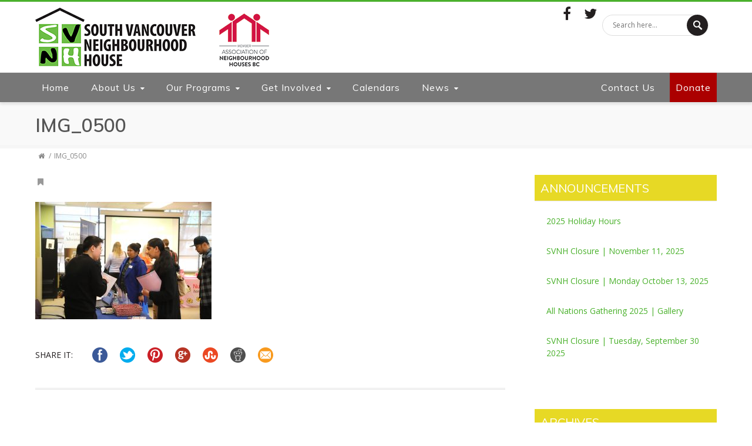

--- FILE ---
content_type: text/html; charset=UTF-8
request_url: https://www.southvan.org/svnh-job-fair-recap/img_0500/
body_size: 23182
content:
<!DOCTYPE html><html lang="en-CA"><head><meta charset="UTF-8" /><meta name="viewport" content="width=device-width, initial-scale=1.0" /><!--[if lte IE 8]> <script type="text/javascript" src="https://www.southvan.org/wp-content/themes/nimva/js/html5shiv.js"></script> <![endif]--><link data-optimized="1" rel="stylesheet" type="text/css" media="all" href="https://www.southvan.org/wp-content/litespeed/css/7/30fc07d813fcb42d7a54e416860a4a89.css?ver=75f62" /><link rel="shortcut icon" href="https://www.southvan.org/wp-content/uploads/sites/7/2017/04/favicon.png" type="image/x-icon" /><meta name="viewport" content="width=device-width, initial-scale=1, maximum-scale=1" /><meta name='robots' content='index, follow, max-image-preview:large, max-snippet:-1, max-video-preview:-1' /><title>IMG_0500 - South Vancouver Neighbourhood House</title><link rel="canonical" href="https://www.southvan.org/svnh-job-fair-recap/img_0500/" /><meta property="og:locale" content="en_US" /><meta property="og:type" content="article" /><meta property="og:title" content="IMG_0500 - South Vancouver Neighbourhood House" /><meta property="og:url" content="https://www.southvan.org/svnh-job-fair-recap/img_0500/" /><meta property="og:site_name" content="South Vancouver Neighbourhood House" /><meta property="og:image" content="https://www.southvan.org/svnh-job-fair-recap/img_0500" /><meta property="og:image:width" content="1" /><meta property="og:image:height" content="1" /><meta property="og:image:type" content="image/jpeg" /><meta name="twitter:card" content="summary_large_image" /> <script type="application/ld+json" class="yoast-schema-graph">{"@context":"https://schema.org","@graph":[{"@type":"WebPage","@id":"https://www.southvan.org/svnh-job-fair-recap/img_0500/","url":"https://www.southvan.org/svnh-job-fair-recap/img_0500/","name":"IMG_0500 - South Vancouver Neighbourhood House","isPartOf":{"@id":"https://www.southvan.org/#website"},"primaryImageOfPage":{"@id":"https://www.southvan.org/svnh-job-fair-recap/img_0500/#primaryimage"},"image":{"@id":"https://www.southvan.org/svnh-job-fair-recap/img_0500/#primaryimage"},"thumbnailUrl":"https://www.southvan.org/wp-content/uploads/sites/7/2024/04/IMG_0500-scaled.jpg","datePublished":"2024-04-23T01:33:10+00:00","dateModified":"2024-04-23T01:33:10+00:00","breadcrumb":{"@id":"https://www.southvan.org/svnh-job-fair-recap/img_0500/#breadcrumb"},"inLanguage":"en-CA","potentialAction":[{"@type":"ReadAction","target":["https://www.southvan.org/svnh-job-fair-recap/img_0500/"]}]},{"@type":"ImageObject","inLanguage":"en-CA","@id":"https://www.southvan.org/svnh-job-fair-recap/img_0500/#primaryimage","url":"https://www.southvan.org/wp-content/uploads/sites/7/2024/04/IMG_0500-scaled.jpg","contentUrl":"https://www.southvan.org/wp-content/uploads/sites/7/2024/04/IMG_0500-scaled.jpg","width":2560,"height":1707},{"@type":"BreadcrumbList","@id":"https://www.southvan.org/svnh-job-fair-recap/img_0500/#breadcrumb","itemListElement":[{"@type":"ListItem","position":1,"name":"","item":"https://www.southvan.org/"},{"@type":"ListItem","position":2,"name":"SVNH Job Fair &#8211; Recap","item":"https://www.southvan.org/svnh-job-fair-recap/"},{"@type":"ListItem","position":3,"name":"IMG_0500"}]},{"@type":"WebSite","@id":"https://www.southvan.org/#website","url":"https://www.southvan.org/","name":"South Vancouver Neighbourhood House","description":"","potentialAction":[{"@type":"SearchAction","target":{"@type":"EntryPoint","urlTemplate":"https://www.southvan.org/?s={search_term_string}"},"query-input":{"@type":"PropertyValueSpecification","valueRequired":true,"valueName":"search_term_string"}}],"inLanguage":"en-CA"}]}</script> <link rel='dns-prefetch' href='//translate.google.com' /><link rel='dns-prefetch' href='//fonts.googleapis.com' /><link rel='dns-prefetch' href='//code.ionicframework.com' /><link rel="alternate" type="application/rss+xml" title="South Vancouver Neighbourhood House &raquo; Feed" href="https://www.southvan.org/feed/" /><link rel="alternate" type="application/rss+xml" title="South Vancouver Neighbourhood House &raquo; Comments Feed" href="https://www.southvan.org/comments/feed/" /><link rel="alternate" type="text/calendar" title="South Vancouver Neighbourhood House &raquo; iCal Feed" href="https://www.southvan.org/events/?ical=1" /><link data-optimized="1" rel='stylesheet' id='layerslider-css' href='https://www.southvan.org/wp-content/litespeed/css/7/383fcd37ce3c73d87a383e0eee47b852.css?ver=7b852' type='text/css' media='all' /><link rel='stylesheet' id='ls-google-fonts-css' href='https://fonts.googleapis.com/css?family=Lato:100,300,regular,700,900,400%7COpen+Sans:300%7CIndie+Flower:regular%7COswald:300,regular,700%7CNunito:300,regular,200,600:400%7CCaveat:regular:400%7CRoboto+Slab:regular:400%7CRoboto:regular:400&#038;subset=latin%2Clatin-ext&#038;display=swap' type='text/css' media='all' /><link data-optimized="1" rel='stylesheet' id='wp-block-library-css' href='https://www.southvan.org/wp-content/litespeed/css/7/3e43025e4eea98a8c73de6f2c268233f.css?ver=8233f' type='text/css' media='all' /><style id='classic-theme-styles-inline-css' type='text/css'>/*! This file is auto-generated */
.wp-block-button__link{color:#fff;background-color:#32373c;border-radius:9999px;box-shadow:none;text-decoration:none;padding:calc(.667em + 2px) calc(1.333em + 2px);font-size:1.125em}.wp-block-file__button{background:#32373c;color:#fff;text-decoration:none}</style><style id='global-styles-inline-css' type='text/css'>:root{--wp--preset--aspect-ratio--square: 1;--wp--preset--aspect-ratio--4-3: 4/3;--wp--preset--aspect-ratio--3-4: 3/4;--wp--preset--aspect-ratio--3-2: 3/2;--wp--preset--aspect-ratio--2-3: 2/3;--wp--preset--aspect-ratio--16-9: 16/9;--wp--preset--aspect-ratio--9-16: 9/16;--wp--preset--color--black: #000000;--wp--preset--color--cyan-bluish-gray: #abb8c3;--wp--preset--color--white: #ffffff;--wp--preset--color--pale-pink: #f78da7;--wp--preset--color--vivid-red: #cf2e2e;--wp--preset--color--luminous-vivid-orange: #ff6900;--wp--preset--color--luminous-vivid-amber: #fcb900;--wp--preset--color--light-green-cyan: #7bdcb5;--wp--preset--color--vivid-green-cyan: #00d084;--wp--preset--color--pale-cyan-blue: #8ed1fc;--wp--preset--color--vivid-cyan-blue: #0693e3;--wp--preset--color--vivid-purple: #9b51e0;--wp--preset--gradient--vivid-cyan-blue-to-vivid-purple: linear-gradient(135deg,rgba(6,147,227,1) 0%,rgb(155,81,224) 100%);--wp--preset--gradient--light-green-cyan-to-vivid-green-cyan: linear-gradient(135deg,rgb(122,220,180) 0%,rgb(0,208,130) 100%);--wp--preset--gradient--luminous-vivid-amber-to-luminous-vivid-orange: linear-gradient(135deg,rgba(252,185,0,1) 0%,rgba(255,105,0,1) 100%);--wp--preset--gradient--luminous-vivid-orange-to-vivid-red: linear-gradient(135deg,rgba(255,105,0,1) 0%,rgb(207,46,46) 100%);--wp--preset--gradient--very-light-gray-to-cyan-bluish-gray: linear-gradient(135deg,rgb(238,238,238) 0%,rgb(169,184,195) 100%);--wp--preset--gradient--cool-to-warm-spectrum: linear-gradient(135deg,rgb(74,234,220) 0%,rgb(151,120,209) 20%,rgb(207,42,186) 40%,rgb(238,44,130) 60%,rgb(251,105,98) 80%,rgb(254,248,76) 100%);--wp--preset--gradient--blush-light-purple: linear-gradient(135deg,rgb(255,206,236) 0%,rgb(152,150,240) 100%);--wp--preset--gradient--blush-bordeaux: linear-gradient(135deg,rgb(254,205,165) 0%,rgb(254,45,45) 50%,rgb(107,0,62) 100%);--wp--preset--gradient--luminous-dusk: linear-gradient(135deg,rgb(255,203,112) 0%,rgb(199,81,192) 50%,rgb(65,88,208) 100%);--wp--preset--gradient--pale-ocean: linear-gradient(135deg,rgb(255,245,203) 0%,rgb(182,227,212) 50%,rgb(51,167,181) 100%);--wp--preset--gradient--electric-grass: linear-gradient(135deg,rgb(202,248,128) 0%,rgb(113,206,126) 100%);--wp--preset--gradient--midnight: linear-gradient(135deg,rgb(2,3,129) 0%,rgb(40,116,252) 100%);--wp--preset--font-size--small: 13px;--wp--preset--font-size--medium: 20px;--wp--preset--font-size--large: 36px;--wp--preset--font-size--x-large: 42px;--wp--preset--spacing--20: 0.44rem;--wp--preset--spacing--30: 0.67rem;--wp--preset--spacing--40: 1rem;--wp--preset--spacing--50: 1.5rem;--wp--preset--spacing--60: 2.25rem;--wp--preset--spacing--70: 3.38rem;--wp--preset--spacing--80: 5.06rem;--wp--preset--shadow--natural: 6px 6px 9px rgba(0, 0, 0, 0.2);--wp--preset--shadow--deep: 12px 12px 50px rgba(0, 0, 0, 0.4);--wp--preset--shadow--sharp: 6px 6px 0px rgba(0, 0, 0, 0.2);--wp--preset--shadow--outlined: 6px 6px 0px -3px rgba(255, 255, 255, 1), 6px 6px rgba(0, 0, 0, 1);--wp--preset--shadow--crisp: 6px 6px 0px rgba(0, 0, 0, 1);}:where(.is-layout-flex){gap: 0.5em;}:where(.is-layout-grid){gap: 0.5em;}body .is-layout-flex{display: flex;}.is-layout-flex{flex-wrap: wrap;align-items: center;}.is-layout-flex > :is(*, div){margin: 0;}body .is-layout-grid{display: grid;}.is-layout-grid > :is(*, div){margin: 0;}:where(.wp-block-columns.is-layout-flex){gap: 2em;}:where(.wp-block-columns.is-layout-grid){gap: 2em;}:where(.wp-block-post-template.is-layout-flex){gap: 1.25em;}:where(.wp-block-post-template.is-layout-grid){gap: 1.25em;}.has-black-color{color: var(--wp--preset--color--black) !important;}.has-cyan-bluish-gray-color{color: var(--wp--preset--color--cyan-bluish-gray) !important;}.has-white-color{color: var(--wp--preset--color--white) !important;}.has-pale-pink-color{color: var(--wp--preset--color--pale-pink) !important;}.has-vivid-red-color{color: var(--wp--preset--color--vivid-red) !important;}.has-luminous-vivid-orange-color{color: var(--wp--preset--color--luminous-vivid-orange) !important;}.has-luminous-vivid-amber-color{color: var(--wp--preset--color--luminous-vivid-amber) !important;}.has-light-green-cyan-color{color: var(--wp--preset--color--light-green-cyan) !important;}.has-vivid-green-cyan-color{color: var(--wp--preset--color--vivid-green-cyan) !important;}.has-pale-cyan-blue-color{color: var(--wp--preset--color--pale-cyan-blue) !important;}.has-vivid-cyan-blue-color{color: var(--wp--preset--color--vivid-cyan-blue) !important;}.has-vivid-purple-color{color: var(--wp--preset--color--vivid-purple) !important;}.has-black-background-color{background-color: var(--wp--preset--color--black) !important;}.has-cyan-bluish-gray-background-color{background-color: var(--wp--preset--color--cyan-bluish-gray) !important;}.has-white-background-color{background-color: var(--wp--preset--color--white) !important;}.has-pale-pink-background-color{background-color: var(--wp--preset--color--pale-pink) !important;}.has-vivid-red-background-color{background-color: var(--wp--preset--color--vivid-red) !important;}.has-luminous-vivid-orange-background-color{background-color: var(--wp--preset--color--luminous-vivid-orange) !important;}.has-luminous-vivid-amber-background-color{background-color: var(--wp--preset--color--luminous-vivid-amber) !important;}.has-light-green-cyan-background-color{background-color: var(--wp--preset--color--light-green-cyan) !important;}.has-vivid-green-cyan-background-color{background-color: var(--wp--preset--color--vivid-green-cyan) !important;}.has-pale-cyan-blue-background-color{background-color: var(--wp--preset--color--pale-cyan-blue) !important;}.has-vivid-cyan-blue-background-color{background-color: var(--wp--preset--color--vivid-cyan-blue) !important;}.has-vivid-purple-background-color{background-color: var(--wp--preset--color--vivid-purple) !important;}.has-black-border-color{border-color: var(--wp--preset--color--black) !important;}.has-cyan-bluish-gray-border-color{border-color: var(--wp--preset--color--cyan-bluish-gray) !important;}.has-white-border-color{border-color: var(--wp--preset--color--white) !important;}.has-pale-pink-border-color{border-color: var(--wp--preset--color--pale-pink) !important;}.has-vivid-red-border-color{border-color: var(--wp--preset--color--vivid-red) !important;}.has-luminous-vivid-orange-border-color{border-color: var(--wp--preset--color--luminous-vivid-orange) !important;}.has-luminous-vivid-amber-border-color{border-color: var(--wp--preset--color--luminous-vivid-amber) !important;}.has-light-green-cyan-border-color{border-color: var(--wp--preset--color--light-green-cyan) !important;}.has-vivid-green-cyan-border-color{border-color: var(--wp--preset--color--vivid-green-cyan) !important;}.has-pale-cyan-blue-border-color{border-color: var(--wp--preset--color--pale-cyan-blue) !important;}.has-vivid-cyan-blue-border-color{border-color: var(--wp--preset--color--vivid-cyan-blue) !important;}.has-vivid-purple-border-color{border-color: var(--wp--preset--color--vivid-purple) !important;}.has-vivid-cyan-blue-to-vivid-purple-gradient-background{background: var(--wp--preset--gradient--vivid-cyan-blue-to-vivid-purple) !important;}.has-light-green-cyan-to-vivid-green-cyan-gradient-background{background: var(--wp--preset--gradient--light-green-cyan-to-vivid-green-cyan) !important;}.has-luminous-vivid-amber-to-luminous-vivid-orange-gradient-background{background: var(--wp--preset--gradient--luminous-vivid-amber-to-luminous-vivid-orange) !important;}.has-luminous-vivid-orange-to-vivid-red-gradient-background{background: var(--wp--preset--gradient--luminous-vivid-orange-to-vivid-red) !important;}.has-very-light-gray-to-cyan-bluish-gray-gradient-background{background: var(--wp--preset--gradient--very-light-gray-to-cyan-bluish-gray) !important;}.has-cool-to-warm-spectrum-gradient-background{background: var(--wp--preset--gradient--cool-to-warm-spectrum) !important;}.has-blush-light-purple-gradient-background{background: var(--wp--preset--gradient--blush-light-purple) !important;}.has-blush-bordeaux-gradient-background{background: var(--wp--preset--gradient--blush-bordeaux) !important;}.has-luminous-dusk-gradient-background{background: var(--wp--preset--gradient--luminous-dusk) !important;}.has-pale-ocean-gradient-background{background: var(--wp--preset--gradient--pale-ocean) !important;}.has-electric-grass-gradient-background{background: var(--wp--preset--gradient--electric-grass) !important;}.has-midnight-gradient-background{background: var(--wp--preset--gradient--midnight) !important;}.has-small-font-size{font-size: var(--wp--preset--font-size--small) !important;}.has-medium-font-size{font-size: var(--wp--preset--font-size--medium) !important;}.has-large-font-size{font-size: var(--wp--preset--font-size--large) !important;}.has-x-large-font-size{font-size: var(--wp--preset--font-size--x-large) !important;}
:where(.wp-block-post-template.is-layout-flex){gap: 1.25em;}:where(.wp-block-post-template.is-layout-grid){gap: 1.25em;}
:where(.wp-block-columns.is-layout-flex){gap: 2em;}:where(.wp-block-columns.is-layout-grid){gap: 2em;}
:root :where(.wp-block-pullquote){font-size: 1.5em;line-height: 1.6;}</style><link data-optimized="1" rel='stylesheet' id='ccchildpagescss-css' href='https://www.southvan.org/wp-content/litespeed/css/7/d5c97a2874615b9265c2905d2bca1683.css?ver=a1683' type='text/css' media='all' /><link data-optimized="1" rel='stylesheet' id='ccchildpagesskincss-css' href='https://www.southvan.org/wp-content/litespeed/css/7/a014d54568e964588f06416df648f0ba.css?ver=8f0ba' type='text/css' media='all' />
<!--[if lt IE 8]><link rel='stylesheet' id='ccchildpagesiecss-css' href='https://www.southvan.org/wp-content/plugins/cc-child-pages/includes/css/styles.ie.css' type='text/css' media='all' />
<![endif]--><link data-optimized="1" rel='stylesheet' id='contact-form-7-css' href='https://www.southvan.org/wp-content/litespeed/css/7/0d546abf036b6781b3d51fe8fbf923e8.css?ver=923e8' type='text/css' media='all' /><link data-optimized="1" rel='stylesheet' id='google-language-translator-css' href='https://www.southvan.org/wp-content/litespeed/css/7/487e37c541c7dc0ca5fbccb89deab9d2.css?ver=ab9d2' type='text/css' media='' /><link data-optimized="1" rel='stylesheet' id='responsive-lightbox-prettyphoto-css' href='https://www.southvan.org/wp-content/litespeed/css/7/0da68104a2c75cf71c0a561f3dd3229d.css?ver=3229d' type='text/css' media='all' /><link data-optimized="1" rel='stylesheet' id='taxonomy-image-plugin-public-css' href='https://www.southvan.org/wp-content/litespeed/css/7/c910b772cce19eb99ab3548bffd147ed.css?ver=147ed' type='text/css' media='screen' /><link rel='stylesheet' id='ionicons-css' href='https://code.ionicframework.com/ionicons/2.0.1/css/ionicons.min.css?ver=6.6.4' type='text/css' media='all' /><link data-optimized="1" rel='stylesheet' id='js_composer_front-css' href='https://www.southvan.org/wp-content/litespeed/css/7/3edd52176735fd845b179a4053fd8440.css?ver=d8440' type='text/css' media='all' /><link data-optimized="1" rel='stylesheet' id='tipsy-css' href='https://www.southvan.org/wp-content/litespeed/css/7/7b93be9a4589fee90439414c85492ce7.css?ver=92ce7' type='text/css' media='all' /><link data-optimized="1" rel='stylesheet' id='retina-css' href='https://www.southvan.org/wp-content/litespeed/css/7/959ceb7d6c4ff6edff71310ac3c06ff2.css?ver=06ff2' type='text/css' media='all' /><link data-optimized="1" rel='stylesheet' id='bootstrap-css' href='https://www.southvan.org/wp-content/litespeed/css/7/c731162b046197bb84a5f8c4d4f413dc.css?ver=413dc' type='text/css' media='all' /><link data-optimized="1" rel='stylesheet' id='fontawesome-css' href='https://www.southvan.org/wp-content/litespeed/css/7/f277699a92769c032b283299ac0ca487.css?ver=ca487' type='text/css' media='all' /><link data-optimized="1" rel='stylesheet' id='prettyPhotoStyle-css' href='https://www.southvan.org/wp-content/litespeed/css/7/f45b72df11e9aa18baab444c3b5db0fc.css?ver=db0fc' type='text/css' media='all' /><link data-optimized="1" rel='stylesheet' id='responsive-css' href='https://www.southvan.org/wp-content/litespeed/css/7/3a086ad6387a3c58132435dc918ead51.css?ver=ead51' type='text/css' media='all' /><link rel='stylesheet' id='google-fonts-css' href='//fonts.googleapis.com/css?family=Open+Sans%3A300%2C400%2C500%2C600%2C700%7CMuli%3A300%2C400%2C500%2C600%2C700&#038;latin,greek-ext,cyrillic,latin-ext,greek,cyrillic-ext,vietnamese&#038;ver=6.6.4&#038;display=swap' type='text/css' media='all' /><link data-optimized="1" rel='stylesheet' id='footable-core-min-css' href='https://www.southvan.org/wp-content/litespeed/css/7/e842960680affbfca28d8549e7c1f12f.css?ver=1f12f' type='text/css' media='all' /><link data-optimized="1" rel='stylesheet' id='footable-metro-min-css' href='https://www.southvan.org/wp-content/litespeed/css/7/e015522769f707f31142fb8a205180e8.css?ver=180e8' type='text/css' media='all' /><link data-optimized="1" rel='stylesheet' id='vc_style-css' href='https://www.southvan.org/wp-content/litespeed/css/7/ffd5e92c66cfef829accbc9f6ba1535f.css?ver=1535f' type='text/css' media='all' /><link data-optimized="1" rel='stylesheet' id='ws-plugin--s2member-css' href='https://www.southvan.org/wp-content/litespeed/css/7/bde938eb940e20925a3fe65b985b470a.css?ver=b470a' type='text/css' media='all' /> <script type="text/javascript" id="layerslider-greensock-js-extra" src="[data-uri]" defer></script> <script type="text/javascript" data-cfasync="false" src="https://www.southvan.org/wp-content/plugins/LayerSlider/static/layerslider/js/greensock.js" id="layerslider-greensock-js"></script> <script type="text/javascript" src="https://www.southvan.org/wp-includes/js/jquery/jquery.min.js" id="jquery-core-js"></script> <script data-optimized="1" type="text/javascript" src="https://www.southvan.org/wp-content/litespeed/js/7/a5f939dcf66db588b122a8b6b0c8728b.js?ver=8728b" id="jquery-migrate-js" defer data-deferred="1"></script> <script type="text/javascript" data-cfasync="false" src="https://www.southvan.org/wp-content/plugins/LayerSlider/static/layerslider/js/layerslider.kreaturamedia.jquery.js" id="layerslider-js"></script> <script type="text/javascript" data-cfasync="false" src="https://www.southvan.org/wp-content/plugins/LayerSlider/static/layerslider/js/layerslider.transitions.js" id="layerslider-transitions-js"></script> <script data-optimized="1" type="text/javascript" src="https://www.southvan.org/wp-content/litespeed/js/7/e15f5b71180ea3e1f9fa61d16bfd8475.js?ver=d8475" id="responsive-lightbox-prettyphoto-js" defer data-deferred="1"></script> <script data-optimized="1" src='https://www.southvan.org/wp-content/litespeed/js/7/ffb4261558999240da3ce91223f33c10.js?ver=33c10' defer data-deferred="1"></script> <script data-optimized="1" type="text/javascript" src="https://www.southvan.org/wp-content/litespeed/js/7/837e131b21292f0be5f2d949c4ea771c.js?ver=a771c" id="underscore-js" defer data-deferred="1"></script> <script data-optimized="1" src='https://www.southvan.org/wp-content/litespeed/js/7/cb8cc16f96c249544295d9810d3c5b44.js?ver=c5b44' defer data-deferred="1"></script> <script data-optimized="1" type="text/javascript" src="https://www.southvan.org/wp-content/litespeed/js/7/c7243f06cb5d2e2d8195e98a094d4599.js?ver=d4599" id="responsive-lightbox-infinite-scroll-js" defer data-deferred="1"></script> <script type="text/javascript" id="responsive-lightbox-js-before" src="[data-uri]" defer></script> <script data-optimized="1" type="text/javascript" src="https://www.southvan.org/wp-content/litespeed/js/7/223bdabe078324935effd73de5117cca.js?ver=17cca" id="responsive-lightbox-js" defer data-deferred="1"></script> <script data-optimized="1" type="text/javascript" src="https://www.southvan.org/wp-content/litespeed/js/7/3ca88dfece61d7246d11eb47898a3f15.js?ver=a3f15" id="anhbc-js-js" defer data-deferred="1"></script> <script data-optimized="1" type="text/javascript" src="https://www.southvan.org/wp-content/litespeed/js/7/75c273d9efe8885f2c9c9b50e1e05eab.js?ver=05eab" id="footable-min-js" defer data-deferred="1"></script> <script data-optimized="1" type="text/javascript" src="https://www.southvan.org/wp-content/litespeed/js/7/65a41cd5a9482ce31f8bcc06c8ddbf23.js?ver=dbf23" id="footable-sort-min-js" defer data-deferred="1"></script> <meta name="generator" content="Powered by LayerSlider 6.6.4 - Multi-Purpose, Responsive, Parallax, Mobile-Friendly Slider Plugin for WordPress." /><link rel="https://api.w.org/" href="https://www.southvan.org/wp-json/" /><link rel="alternate" title="JSON" type="application/json" href="https://www.southvan.org/wp-json/wp/v2/media/6540" /><link rel="EditURI" type="application/rsd+xml" title="RSD" href="https://www.southvan.org/xmlrpc.php?rsd" /><link rel='shortlink' href='https://www.southvan.org/?p=6540' /><link rel="alternate" title="oEmbed (JSON)" type="application/json+oembed" href="https://www.southvan.org/wp-json/oembed/1.0/embed?url=https%3A%2F%2Fwww.southvan.org%2Fsvnh-job-fair-recap%2Fimg_0500%2F" /><link rel="alternate" title="oEmbed (XML)" type="text/xml+oembed" href="https://www.southvan.org/wp-json/oembed/1.0/embed?url=https%3A%2F%2Fwww.southvan.org%2Fsvnh-job-fair-recap%2Fimg_0500%2F&#038;format=xml" /><style>#category-posts-5-internal ul {padding: 0;}
#category-posts-5-internal .cat-post-item img {max-width: initial; max-height: initial; margin: initial;}
#category-posts-5-internal .cat-post-author {margin-bottom: 0;}
#category-posts-5-internal .cat-post-thumbnail {margin: 5px 10px 5px 0;}
#category-posts-5-internal .cat-post-item:before {content: ""; clear: both;}
#category-posts-5-internal .cat-post-excerpt-more {display: inline-block;}
#category-posts-5-internal .cat-post-item {list-style: none; margin: 3px 0 10px; padding: 3px 0;}
#category-posts-5-internal .cat-post-current .cat-post-title {font-weight: bold; text-transform: uppercase;}
#category-posts-5-internal [class*=cat-post-tax] {font-size: 0.85em;}
#category-posts-5-internal [class*=cat-post-tax] * {display:inline-block;}
#category-posts-5-internal .cat-post-item a:after {content: ""; display: table;	clear: both;}
#category-posts-5-internal .cat-post-item .cat-post-title {overflow: hidden;text-overflow: ellipsis;white-space: initial;display: -webkit-box;-webkit-line-clamp: 2;-webkit-box-orient: vertical;padding-bottom: 0 !important;}
#category-posts-5-internal .cat-post-item a:after {content: ""; clear: both;}
#category-posts-5-internal .cat-post-thumbnail {display:block; float:left; margin:5px 10px 5px 0;}
#category-posts-5-internal .cat-post-crop {overflow:hidden;display:block;}
#category-posts-5-internal p {margin:5px 0 0 0}
#category-posts-5-internal li > div {margin:5px 0 0 0; clear:both;}
#category-posts-5-internal .dashicons {vertical-align:middle;}
#category-posts-2-internal ul {padding: 0;}
#category-posts-2-internal .cat-post-item img {max-width: initial; max-height: initial; margin: initial;}
#category-posts-2-internal .cat-post-author {margin-bottom: 0;}
#category-posts-2-internal .cat-post-thumbnail {margin: 5px 10px 5px 0;}
#category-posts-2-internal .cat-post-item:before {content: ""; clear: both;}
#category-posts-2-internal .cat-post-excerpt-more {display: inline-block;}
#category-posts-2-internal .cat-post-item {list-style: none; margin: 3px 0 10px; padding: 3px 0;}
#category-posts-2-internal .cat-post-current .cat-post-title {font-weight: bold; text-transform: uppercase;}
#category-posts-2-internal [class*=cat-post-tax] {font-size: 0.85em;}
#category-posts-2-internal [class*=cat-post-tax] * {display:inline-block;}
#category-posts-2-internal .cat-post-item:after {content: ""; display: table;	clear: both;}
#category-posts-2-internal .cat-post-item .cat-post-title {overflow: hidden;text-overflow: ellipsis;white-space: initial;display: -webkit-box;-webkit-line-clamp: 2;-webkit-box-orient: vertical;padding-bottom: 0 !important;}
#category-posts-2-internal .cat-post-item:after {content: ""; display: table;	clear: both;}
#category-posts-2-internal .cat-post-thumbnail {display:block; float:left; margin:5px 10px 5px 0;}
#category-posts-2-internal .cat-post-crop {overflow:hidden;display:block;}
#category-posts-2-internal p {margin:5px 0 0 0}
#category-posts-2-internal li > div {margin:5px 0 0 0; clear:both;}
#category-posts-2-internal .dashicons {vertical-align:middle;}
#category-posts-7-internal ul {padding: 0;}
#category-posts-7-internal .cat-post-item img {max-width: initial; max-height: initial; margin: initial;}
#category-posts-7-internal .cat-post-author {margin-bottom: 0;}
#category-posts-7-internal .cat-post-thumbnail {margin: 5px 10px 5px 0;}
#category-posts-7-internal .cat-post-item:before {content: ""; clear: both;}
#category-posts-7-internal .cat-post-excerpt-more {display: inline-block;}
#category-posts-7-internal .cat-post-item {list-style: none; margin: 3px 0 10px; padding: 3px 0;}
#category-posts-7-internal .cat-post-current .cat-post-title {font-weight: bold; text-transform: uppercase;}
#category-posts-7-internal [class*=cat-post-tax] {font-size: 0.85em;}
#category-posts-7-internal [class*=cat-post-tax] * {display:inline-block;}
#category-posts-7-internal .cat-post-item a:after {content: ""; display: table;	clear: both;}
#category-posts-7-internal .cat-post-item .cat-post-title {overflow: hidden;text-overflow: ellipsis;white-space: initial;display: -webkit-box;-webkit-line-clamp: 2;-webkit-box-orient: vertical;padding-bottom: 0 !important;}
#category-posts-7-internal .cat-post-item a:after {content: ""; clear: both;}
#category-posts-7-internal .cat-post-thumbnail {display:block; float:left; margin:5px 10px 5px 0;}
#category-posts-7-internal .cat-post-crop {overflow:hidden;display:block;}
#category-posts-7-internal p {margin:5px 0 0 0}
#category-posts-7-internal li > div {margin:5px 0 0 0; clear:both;}
#category-posts-7-internal .dashicons {vertical-align:middle;}
#category-posts-3-internal ul {padding: 0;}
#category-posts-3-internal .cat-post-item img {max-width: initial; max-height: initial; margin: initial;}
#category-posts-3-internal .cat-post-author {margin-bottom: 0;}
#category-posts-3-internal .cat-post-thumbnail {margin: 5px 10px 5px 0;}
#category-posts-3-internal .cat-post-item:before {content: ""; clear: both;}
#category-posts-3-internal .cat-post-excerpt-more {display: inline-block;}
#category-posts-3-internal .cat-post-item {list-style: none; margin: 3px 0 10px; padding: 3px 0;}
#category-posts-3-internal .cat-post-current .cat-post-title {font-weight: bold; text-transform: uppercase;}
#category-posts-3-internal [class*=cat-post-tax] {font-size: 0.85em;}
#category-posts-3-internal [class*=cat-post-tax] * {display:inline-block;}
#category-posts-3-internal .cat-post-item a:after {content: ""; display: table;	clear: both;}
#category-posts-3-internal .cat-post-item .cat-post-title {overflow: hidden;text-overflow: ellipsis;white-space: initial;display: -webkit-box;-webkit-line-clamp: 2;-webkit-box-orient: vertical;padding-bottom: 0 !important;}
#category-posts-3-internal .cat-post-item a:after {content: ""; clear: both;}
#category-posts-3-internal .cat-post-thumbnail {display:block; float:left; margin:5px 10px 5px 0;}
#category-posts-3-internal .cat-post-crop {overflow:hidden;display:block;}
#category-posts-3-internal p {margin:5px 0 0 0}
#category-posts-3-internal li > div {margin:5px 0 0 0; clear:both;}
#category-posts-3-internal .dashicons {vertical-align:middle;}
#category-posts-6-internal ul {padding: 0;}
#category-posts-6-internal .cat-post-item img {max-width: initial; max-height: initial; margin: initial;}
#category-posts-6-internal .cat-post-author {margin-bottom: 0;}
#category-posts-6-internal .cat-post-thumbnail {margin: 5px 10px 5px 0;}
#category-posts-6-internal .cat-post-item:before {content: ""; clear: both;}
#category-posts-6-internal .cat-post-excerpt-more {display: inline-block;}
#category-posts-6-internal .cat-post-item {list-style: none; margin: 3px 0 10px; padding: 3px 0;}
#category-posts-6-internal .cat-post-current .cat-post-title {font-weight: bold; text-transform: uppercase;}
#category-posts-6-internal [class*=cat-post-tax] {font-size: 0.85em;}
#category-posts-6-internal [class*=cat-post-tax] * {display:inline-block;}
#category-posts-6-internal .cat-post-item a:after {content: ""; display: table;	clear: both;}
#category-posts-6-internal .cat-post-item .cat-post-title {overflow: hidden;text-overflow: ellipsis;white-space: initial;display: -webkit-box;-webkit-line-clamp: 2;-webkit-box-orient: vertical;padding-bottom: 0 !important;}
#category-posts-6-internal .cat-post-item a:after {content: ""; clear: both;}
#category-posts-6-internal .cat-post-thumbnail {display:block; float:left; margin:5px 10px 5px 0;}
#category-posts-6-internal .cat-post-crop {overflow:hidden;display:block;}
#category-posts-6-internal p {margin:5px 0 0 0}
#category-posts-6-internal li > div {margin:5px 0 0 0; clear:both;}
#category-posts-6-internal .dashicons {vertical-align:middle;}</style><style>#google_language_translator a{display:none!important;}div.skiptranslate.goog-te-gadget{display:inline!important;}.goog-te-gadget{color:transparent!important;}.goog-te-gadget{font-size:0px!important;}.goog-branding{display:none;}.goog-tooltip{display: none!important;}.goog-tooltip:hover{display: none!important;}.goog-text-highlight{background-color:transparent!important;border:none!important;box-shadow:none!important;}#flags{display:none;}#google_language_translator{color:transparent;}body{top:0px!important;}#goog-gt-{display:none!important;}font font{background-color:transparent!important;box-shadow:none!important;position:initial!important;}</style><meta name="tec-api-version" content="v1"><meta name="tec-api-origin" content="https://www.southvan.org"><link rel="alternate" href="https://www.southvan.org/wp-json/tribe/events/v1/" /><meta name="generator" content="Powered by Visual Composer - drag and drop page builder for WordPress."/>
<!--[if lte IE 9]><link rel="stylesheet" type="text/css" href="https://www.southvan.org/wp-content/plugins/js_composer/assets/css/vc_lte_ie9.min.css" media="screen"><![endif]--><script type="text/javascript" src="[data-uri]" defer></script><link rel="icon" href="https://www.southvan.org/wp-content/uploads/sites/7/2017/07/SVNH-logo-125x150.jpg" sizes="32x32" /><link rel="icon" href="https://www.southvan.org/wp-content/uploads/sites/7/2017/07/SVNH-logo.jpg" sizes="192x192" /><link rel="apple-touch-icon" href="https://www.southvan.org/wp-content/uploads/sites/7/2017/07/SVNH-logo.jpg" /><meta name="msapplication-TileImage" content="https://www.southvan.org/wp-content/uploads/sites/7/2017/07/SVNH-logo.jpg" /><style type="text/css" id="wp-custom-css">.gform_wrapper.gravity-theme .gfield-choice-input+label {
	max-width:none;
}
.gform-theme-datepicker:not(.gform-legacy-datepicker) .ui-datepicker-header select {
	display: inline-block;
}
.gform_wrapper.gravity-theme .gfield_header_item, .gform_wrapper.gravity-theme .gform_fileupload_rules, .gform_wrapper.gravity-theme .ginput_complex label {
	color:#666;
}
#gform_wrapper_1 .gform_page_footer,
#gform_wrapper_4 .gform_page_footer {
	display:flex;
	align-items:center;
}
#gform_wrapper_1 input.button,
#gform_wrapper_1 button.gform_save_link,
#gform_wrapper_4 input.button,
#gform_wrapper_4 button.gform_save_link {
    font-size: 14px;
    padding: 9px 15px;
    font-weight: 400;
	border:none;
  background-color: #cc3c14;
  color: #fff;
	line-height: 1em;
	position: relative;
	text-align: center;
	text-decoration: none;
	text-shadow: 0 1px 1px rgba(0, 0, 0, 0.25);
	white-space: nowrap;
	display: inline-block;
	cursor: pointer;
	border-radius:3px;
	transition:all 0.2s ease-in-out;
}
#gform_wrapper_1 input.button:hover,
#gform_wrapper_1 input.button:focus,
#gform_wrapper_4 input.button:hover,
#gform_wrapper_4 input.button:focus {
    background-color: #ec4618;
    color: #fff;
}
#gform_wrapper_1 button.gform_save_link,
#gform_wrapper_4 button.gform_save_link {
	background-color:#1e7ac4;
	padding:7px 15px;
	margin-top:6px;
}
#gform_wrapper_1 button.gform_save_link svg path,
#gform_wrapper_4 button.gform_save_link svg path{
	fill:#fff;
}
#gform_wrapper_1 button.gform_save_link:hover,
#gform_wrapper_1 button.gform_save_link:focus,
#gform_wrapper_4 button.gform_save_link:hover,
#gform_wrapper_4 button.gform_save_link:focus{
	background-color:#3399EB;
}
.gform_wrapper .gform_validation_errors>h2.hide_summary {
	padding-bottom:0 !important;
	font-size:15px !important;
}

.gform_wrapper .validation_message {
	
}
.gform_wrapper.gravity-theme .field_description_above .description.validation_message, .gform_wrapper.gravity-theme .field_description_above .gfield_description.validation_message, .gform_wrapper.gravity-theme .field_description_above .gsection_description.validation_message {
	padding-top: 13px;
}

#gform_wrapper_4 .gsection_title {
	font-weight:bold;
}
#gform_wrapper_4  .top_label .gfield_label {
	font-weight:bold !important;
}

#gfield_instruction_4_249 {
	display:none !important;
}
.gform_wrapper.gravity-theme .ginput_total {
	    font-size: 28px !important;
    font-weight: bold !important;
}

.gform_wrapper.gravity-theme .gsection {
	border-bottom:none;
	border-top: 1px solid #ccc;
	padding: 18px 16px 8px 0;
	margin-top:10px;
}</style><noscript><style type="text/css">.wpb_animate_when_almost_visible { opacity: 1; }</style></noscript><style type="text/css">@media only screen and (min-width: 1159px) {.container, .flexslider {max-width: 1160px;}.menu-wrapper-inside {max-width: 1160px !important;}#portfolio-single-wrap.portfolio-single-full #slider {width: 1160px;}#portfolio-single-wrap.portfolio-single-full .port-desc, #portfolio-single-wrap.portfolio-single-full.portfolio-single-full-left .port-desc, .postcontent #portfolio-single-wrap .port-desc {width: 760px;}.postcontent #portfolio-single-wrap .port-desc {width: 480px;}.postcontent #portfolio-single-wrap .port-details {width: 270px !important;}#portfolio-single-wrap.portfolio-single-full .port-details, #portfolio-single-wrap.portfolio-single-full.portfolio-single-full-left .port-details, .postcontent #portfolio-single-wrap .port-details {width: 350px;}#portfolio-details-wrap {width: 350px;}#portfolio-single-wrap #slider {width: 760px;}#portfolio-details-wrap .port-terms h5 {width: 150px;}.small-posts .entry_image_sh {width: 200px;height:136px;}.our-clients .item a {margin: 0px auto;}#header nav > ul > li.megamenu > ul > li > ul {width: 1160px;}.portfolio-3 .portfolio-item {width: 370px;}.portfolio-3 .portfolio-item .portfolio-image, .portfolio-3 .portfolio-item .portfolio-image a, .portfolio-3 .portfolio-item .portfolio-image img {width: 370px;height: 250px;}.portfolio-item {width: 275px;}.portfolio-item .portfolio-image, .portfolio-item .portfolio-image a, .portfolio-item .portfolio-image img {width: 275px;height: 187px;}.portfolio-2 .portfolio-item {width: 560px;}.portfolio-2 .portfolio-item .portfolio-image, .portfolio-2 .portfolio-item .portfolio-image a, .portfolio-2 .portfolio-item .portfolio-image img {width: 560px;height: 380px;}.postcontent {width: 800px;}.postcontent .small-posts .entry_c {width: 480px;}.sidebar {width: 310px;}.widget_search input[type="text"] {width: 82%;}.error404-page-meta form, .searchtop-meta form {width: 312px;}.error404-page-meta input[type="text"], .searchtop-meta input[type="text"],.widget_product_search input[type="text"] {width:270px;}.searchtop-meta input[type="search"] {width: 100%;}.related-posts li {width: 180px !important;}.rpost-image, .rpost-image a, .rpost-image img {width: 180px !important;height: 122px;}.entry_c {width: 718px;}.col_full .entry_c {width: 1068px;}.col_full .small-posts .entry_c {width: 840px;}.vc_span6 .scroll-portfolio .portfolio-item {width: 176px !important;}.vc_span6 .scroll-portfolio .portfolio-item .portfolio-image, .vc_span6 .scroll-portfolio .portfolio-item .portfolio-image a, .vc_span6 .scroll-portfolio .portfolio-item .portfolio-image img {width: 176px !important;height: 120px;}.scroll-portfolio .portfolio-item {width: 278px !important;}.scroll-portfolio .portfolio-item .portfolio-image, .scroll-portfolio .portfolio-item .portfolio-image a, .scroll-portfolio .portfolio-item .portfolio-image img {width: 278px !important;height: 189px;}.vc_span8 .scroll-portfolio .portfolio-item {width: 242px !important;}.vc_span8 .scroll-portfolio .portfolio-item .portfolio-image, .vc_span8 .scroll-portfolio .portfolio-item .portfolio-image a, .vc_span8 .scroll-portfolio .portfolio-item .portfolio-image img {width: 242px !important;height: 165px;}.vc_span4 .scroll-portfolio .portfolio-item {width: 171px !important;}.vc_span4 .scroll-portfolio .portfolio-item .portfolio-image, .vc_span4 .scroll-portfolio .portfolio-item .portfolio-image a, .vc_span4 .scroll-portfolio .portfolio-item .portfolio-image img {width: 171px !important;height: 116px;}.vc_span3 .scroll-portfolio .portfolio-item {width: 256px !important;}.vc_span3 .scroll-portfolio .portfolio-item .portfolio-image, .vc_span3 .scroll-portfolio .portfolio-item .portfolio-image a, .vc_span3 .scroll-portfolio .portfolio-item .portfolio-image img {width: 256px !important;height: 174px;}.vc_span9 .scroll-portfolio .portfolio-item {width: 203px !important;}.vc_span9 .scroll-portfolio .portfolio-item .portfolio-image, .vc_span9 .scroll-portfolio .portfolio-item .portfolio-image a, .vc_span9 .scroll-portfolio .portfolio-item .portfolio-image img {width: 203px !important;height: 138px;}.widget .custom_recent_posts {max-width: 310px;}.portfolio-widget .portfolio-item .portfolio-image, .portfolio-widget .portfolio-item .portfolio-image a, .portfolio-widget .portfolio-item .portfolio-image img {width: 310px;height: 211px;}#footer .col_one_fourth {width: 260px;}}body {background-color:#fff;}body, input, select, textarea,.slide-caption2, #lp-contacts li, #portfolio-filter li a, #faq-filter li a,.widget_nav_menu li, .entry_meta li a,.promo-desc > span, .promo-action a, .error404,.widget_links li, .widget_meta li,.widget_archive li, .widget_recent_comments li,.widget_recent_entries li, .widget_categories li,.widget_pages li, .tab_widget ul.tabs li a,.toggle .togglet, .toggle .toggleta,.team-image span,.team-skills li, .skills li span, .simple-button, .pricing-price .price-tenure,.acctitle, .acctitlec,.testimonial-item .testi-author {font-family:"Open Sans", Arial, Helvetica, sans-serif !important;}#primary-menu li a, #primary-menu li a span, #header nav > ul {font-family:"Muli", Arial, Helvetica, sans-serif !important}h1, h2, h3, h4, h5, h6 {font-family: "Muli", Arial, Helvetica, sans-serif ;}.pagination span.current {background-color: #4ab12c;border-color: #4ab12c;}.flex-prev:hover, .flex-next:hover, .rs-prev:hover, .rs-next:hover, .nivo-prevNav:hover, .nivo-nextNav:hover, .camera_prev:hover, .camera_next:hover, .camera_commands:hover, .tp-leftarrow.large:hover, .tp-rightarrow.large:hover, .ls-noskin .ls-nav-prev:hover, .ls-noskin .ls-nav-next:hover {background-color: #4ab12c !important;}#footer .widget h4 {font-family: "Muli", Arial, Helvetica, sans-serif !important;}body, .entry_content, .testimonial-item .testi-content {font-size: 14px ;}#primary-menu li a, #header nav ul li a {font-size: 16px ;}#top-menu{font-size: 12px ;}#page-title h1 {font-size: 32px ;}#page-title ul.breadcrumbs li {font-size: 12px ;}.sidebar .title-outer h3 {font-size: 20px ;}#footer .widget h4 {font-size: 20px ;}#copyrights {font-size: 12px ;}h1 {font-size: 28px ;line-height: 34px ;}h2 {font-size: 22px ;line-height: 28px ;}h3 {font-size: 18px ;line-height: 24px ;}h4 {font-size: 16px ;line-height: 22px ;}h5 {font-size: 14px ;line-height: 20px;}h6 {font-size: 12px ;line-height: 18px;}#wrapper {border-top: 3px solid #4ab12c;}#top-bar {border-bottom-width:1px;border-bottom-color:#e8e8e8;}#page-title {background-color: #f6f6f6;border-width:1px;border-color: #f6f6f6;padding: 5px 0 !important;}.page_title_inner {background-color: #f9f9f9;padding: 15px 0;}#portfolio-navigation .port-nav-prev a i, #portfolio-navigation .port-nav-next a i {color: #777;}#portfolio-navigation .port-nav-prev a:hover i, #portfolio-navigation .port-nav-next a:hover i {color: #4ab12c;}#logo {max-height:100px;}#header.sticky #logo img {height: 100px;}#header.sticky.reduced #logo img {height: 44px;}#logo img {height:100px;}.tagline {color: #777777;}#logo {float:none;}.tagline{float: right;font-size: 16px;font-family: "Open Sans", Arial, Helvetica, sans-serif;margin-top: 40px;text-align: ;}#menu-wrapper {border-top:1px solid #e8e8e8;}.menu-wrapper-inside{max-width:960px;margin:0 auto;position: relative;}#header nav > ul {float:none;}#header .sf-menu > li:hover > ul, #header .sf-menu > li.sfHover > ul {top:97px;}.realwidth {max-width:100%;}html:not(.js) #header nav > ul > li > a, html:not(.js) #header.reduced nav > ul > li > a {line-height: 50px;}#header .sf-menu > li:hover > ul, #header .sf-menu > li.sfHover > ul {top: 50px;}#menu-wrapper {background-color: #ffffff;}#header{background-color: #fff;}#header {border-bottom: 1px solid #e8e8e8;}#top-bar{background-color: #f7f7f7;}#top-menu ul li div, #top-menu li a, #top-menus li a, #top-menus li, #top-menu li span, #top-menu li i {color: #777777;}#top-menu li a:hover, #top-menus li a:hover{color: #961a34;border-color: #961a34;}#top-menu .mail{border-color: #e8e8e8;}#top-social li a{color: #231f20;}#top-social li a:hover .ts-icon, #top-social li a:hover{background-color: #4ab12c;}#twitter_bar {background-color: #961a34;color: #ffffff;}#twitter_bar ul li a {color: #ffffff;border-bottom-color: #ffffff;}#footer.footer-dark {background-color: #ebeef1;}#footer {border-color: #f1f1f1;}#copyrights.copyrights-dark {background-color: #777777;}#copyrights {border-color: #777777;}body {color: #231f20;}.team-skills li a, .team-skills li a:hover {color: #231f20;}h1 span, h2 span, h3 span, h4 span, h5 span, h6 span {color: #4ab12c;}.team-image span {background-color: #4ab12c;}a, h1 span, h2 span, h3 span, h4 span, h5 span, h6 span, h3.featuredinverse,#lp-contacts li span,#portfolio-filter li.activeFilter a, #faq-filter li.activeFilter a,.error404, .tab_widget ul.tabs li.active a,.product-feature3:hover span, .team-skills li span, .dropcap, .best-price .pricing-title h4, .best-price .pricing-price, .twitter-widget ul li a, .sposts-list a, .inner .ca-main, .entry_title h2 a, .woocommerce ul.products li.product .product_details h3 a {color: #4ab12c;}a:hover, #page-title ul.breadcrumbs li a:hover, #portfolio-filter li a:hover, #faq-filter li a:hover, .entry_meta li a:hover, .ipost .ipost-title a:hover,.comment-content .comment-author a:hover, .comment-wrap:hover a,.promo h3 > span,.widget a:hover, #footer.footer-dark .widget_nav_menu li a:hover,#footer.footer-dark .widget_links li a:hover, #footer.footer-dark .widget_meta li a:hover, #footer.footer-dark .widget_archive li a:hover,#footer.footer-dark .widget_recent_comments li a:hover, #footer.footer-dark .widget_recent_entries li a:hover, #footer.footer-dark .widget_categories li a:hover,#footer.footer-dark .widget_pages li a:hover,#copyrights.copyrights-dark a:hover, .entry_title h2 a:hover, .product_buttons_wrap a:hover, .woocommerce ul.products li.product .product_details h3 a:hover {color: #155700;}#page-title h1 {color: #555555;}#page-title ul.breadcrumbs li{color: #888888;}#page-title ul.breadcrumbs li a {color: #888888;}h1 {color: #231f20;}h2,.entry_title h2 {color: #231f20;}h3 {color: #231f20;}h4 {color: #231f20;}h5 {color: #231f20;}h6 {color: #231f20;}#footer.footer-dark .widget h4 {color: #231f20;}#footer .widget .comp {border-color: #ebeef1;}#footer.footer-dark .widget h4 {border-color: #231f20;}#footer.footer-dark {color: #231f20;}#copyrights.copyrights-dark {color: #ffffff;}#footer.footer-dark a {color: #231f20;}#footer.footer-dark a:hover {color: #4ab12c;}#copyrights.copyrights-dark a {color: #ffffff;}#footer.footer-dark .widget_links li a:hover{color: #4ab12c;}#copyrights.copyrights-dark a:hover {color: #4ab12c;}#header nav ul li a, .sf-sub-indicator [class^="fa-"], .sf-sub-indicator [class*=" fa-"]{color: #ffffff;}#header nav ul li a:hover, #header nav .sf-menu li.sfHover > a, ul.sf-menu > li > a:hover > .sf-sub-indicator i, ul.sf-menu > li > a:active > .sf-sub-indicator i, ul.sf-menu > li.sfHover > a > .sf-sub-indicator i, #header > div > nav > ul > li.cart > a.shopping-cart:hover, #header > div > nav > ul > li.cart > a.shopping-cart.active, .woocommerce-MyAccount-navigation ul li.is-active a {color: #4ab12c;}.shopping-cart span, .woocommerce-MyAccount-navigation ul li.is-active a:before {background-color: #4ab12c;}#header nav .sf-menu li.current-menu-ancestor > a,#header nav .sf-menu li.current-menu-item > a,#header nav .sf-menu > li.current-menu-ancestor > a > .sf-sub-indicator [class^="fa-"],#header nav .sf-menu li.current_page_item > a .sf-sub-indicator [class^="fa-"] {color: #4ab12c;}#header nav .sf-menu li.current-menu-ancestor > a, #header nav .sf-menu li ul {border-color: #4ab12c;}#header nav ul li a:hover, #header nav .sf-menu li.sfHover > a {background-color: #ffffff;}html:not(.js) #header nav > ul > li > a:hover, #header nav ul li a:hover, #header nav .sf-menu li.sfHover > a {border-color: #4ab12c;}#header nav .sf-menu li ul li a,.sf-menu li ul li > a .sf-sub-indicator [class^="fa-"],#header nav .sf-menu li.sfHover ul li.sfHover ul li a,#header nav .sf-menu li.sfHover ul li.sfHover ul li.sfHover ul li a,.sf-menu li.megamenu ul li.sfHover > a .sf-sub-indicator [class^="fa-"] {color: #ffffff;}#header nav > ul > li.megamenu > ul ul li.current-menu-item ul li a {color: #ffffff!important;background-color: transparent;}#header nav > ul > li.megamenu > ul ul li.current-menu-item ul li a:hover {color: #231f20 !important;}.sf-menu .megamenu-bullet {border-left-color: #ffffff;}#header #nav .sf-menu li.megamenu ul li ul.megamenu li h3.megamenu-title,#header #nav .sf-menu li.megamenu ul li ul.megamenu li h3.megamenu-title a,#header #nav h3.megamenu-title span {color: #000 !important;}#header #nav .sf-menu li.megamenu ul li ul.megamenu li h3.megamenu-title a {background-color: transparent;}#header #nav .sf-menu li.megamenu ul li ul.megamenu li h3.megamenu-title a:hover,#header #nav h3.megamenu-title a:hover span {color: #4ab12c !important;}#header nav > ul > li.megamenu ul li ul li a{color: #ffffff;}#header nav .sf-menu li ul li a:hover,#header nav .sf-menu li.sfHover ul li.sfHover a,#header nav .sf-menu li.sfHover ul li.sfHover ul li.sfHover a,#header nav .sf-menu li.sfHover ul li.sfHover ul li a:hover,#header nav > ul > li.megamenu > ul > li > a:hover,#header nav .sf-menu li ul li.sfHover > a .sf-sub-indicator [class^="fa-"],#header nav .sf-menu li ul li.current_page_ancestor > a .sf-sub-indicator [class^="fa-"],#header nav .sf-menu li.sfHover ul li.sfHover ul li.sfHover ul li.current_page_item a {color: #231f20;}#header nav .sf-menu li ul li a:hover .megamenu-bullet,#header nav .sf-menu li ul li.current-menu-item a .megamenu-bullet {border-left-color: #231f20;}#header nav > ul > li.megamenu > ul ul li a:hover,#header nav > ul > li.megamenu > ul ul li.current-menu-item a,.sf-menu li.megamenu ul li > a:hover .sf-sub-indicator [class^="fa-"],#header nav .sf-menu li.megamenu ul li.current_page_item > a .sf-sub-indicator [class^="fa-"] {color: #231f20 !important;}#header nav .sf-menu li.current_page_ancestor > a .sf-sub-indicator [class^="fa-"] {border-top-color: #4ab12c;color: #ffffff;}#header > nav > .sf-menu > li.current-menu-item > a:hover, #header > nav > .sf-menu > li.current_page_item > a:hover > .sf-sub-indicator [class^="fa-"] {color: #4ab12c;}#header nav .sf-menu li ul li.current-menu-item > a,#header nav .sf-menu li ul li.current-menu-ancestor > a,#header nav .sf-menu li ul li.current-menu-ancestor ul li.current-menu-ancestor > a,#header nav .sf-menu li.sfHover ul li.sfHover ul li.current-menu-item > a{color: #231f20;background-color: #ffffff;}#header nav .sf-menu li ul li.current-menu-ancestor > a .sf-sub-indicator [class^="fa-"] {color: #231f20;}#header nav .sf-menu li.megamenu ul li.current-menu-item > a {background: transparent;color: #4ab12c;}#header nav .sf-menu li ul li a, #header nav > ul > li.megamenu > ul.sub-menu {background-color: #777777;}.sf-menu li ul li a:hover, .sf-menu li ul li.sfHover > a, #header nav > ul > li.megamenu > ul ul li a:hover {background-color: #ffffff !important;}#header nav > ul > li.megamenu > ul > li {border-right-color: #f2f2f2;}.sf-menu ul li a, .sf-menu ul li ul li a{border-bottom-color: #f2f2f2 !important;}#header nav > ul > li.megamenu > ul > li > ul, #header nav > ul > li.megamenu > ul > li > ul > li {border-color: #f2f2f2;}#header nav > ul >li.megamenu > ul li a{background:none;}.portfolio-overlay {background-color: rgba(0, 0, 0, 0.6);}.entry_date_thin div.day, .entry_date_thin div.month, .entry_date div.month, .entry_date div.day, .entry_date div.year {background-color: #961a34;}.entry_date div.post-icon {color: #999999;}.our-clients li:hover, .our-clients .item:hover {border-color: #cc3c14;}.portfolio-title {background-color: #F5F5F5;}.portfolio-item:hover .portfolio-title {background-color: #961a34;}.portfolio-title h3 a {color: #444444;}.portfolio-item:hover h3 a, .portfolio-title h3 a:hover {color: #ffffff;}.portfolio_tags a {color: #555555;}.portfolio-item:hover .portfolio_tags a, .portfolio-item:hover .portfolio_tags {color: #ffffff;}.portfolio-item:hover .portfolio_tags a:hover{border-color: #ffffff;}.error404-meta input[type="submit"], .searchtop-meta input[type="submit"] {background-color: #231f20;}.error404-meta input[type="submit"]:hover, .searchtop-meta input[type="submit"]:hover {background-color: #4ab12c;}.tipsy-inner {background-color: #000000;color: #ffffff;}.tipsy-arrow-n, .tipsy-arrow-s, .tipsy-arrow-e, .tipsy-arrow-w{border-color: #000000;}.simple-button.default_color.inverse, .woocommerce #content button.button, #content .return-to-shop a.button,.woocommerce #payment #place_order, .woocommerce-page #payment #place_order, #content .woocommerce input.button, #content .woocommerce a.button,#content .woocommerce #respond input#submit,#content .woocommerce a.button,#content .woocommerce button.button,#content .woocommerce input.button{background-color: #333333 ;color: #ffffff;}.simple-button:hover.default_color.inverse, .woocommerce #content button.button:hover, #content .return-to-shop a.button:hover,.woocommerce #payment #place_order:hover, .woocommerce-page #payment #place_order:hover, #content .woocommerce input.button:hover, #content .woocommerce a.button:hover,#content .woocommerce #respond input#submit:hover,#content .woocommerce a.button:hover,#content .woocommerce button.button:hover,#content .woocommerce input.button:hover {background-color: #961a34 ;color: #ffffff;}.simple-button.default_color {background-color: #961a34 ;color: #ffffff;}.simple-button:hover.default_color {background-color: #333333 ;color: #ffffff;}.simple-button.red, .simple-button:hover.red.inverse, .simple-button-3d.red {background-color: #cc3c14 ;color: #fff;}.simple-button:hover.red, .simple-button.red.inverse {background-color: #ec4618 ;color: #fff;}.simple-button-3d.red{box-shadow: 0px 3px 0px 0px #a33010;}.simple-button.dark_red, .simple-button:hover.dark_red.inverse, .simple-button-3d.dark_red {background-color: #cc3c14 ;color: #fff;}.simple-button:hover.dark_red, .simple-button.dark_red.inverse {background-color: #ec4618 ;color: #fff;}.simple-button-3d.dark_red{box-shadow: 0px 3px 0px 0px #a33010;}.simple-button.blue, .simple-button:hover.blue.inverse, .simple-button-3d.blue {background-color: #3498db ;color: #fff;}.simple-button:hover.blue, .simple-button.blue.inverse {background-color: #333 ;color: #fff;}.simple-button-3d.blue{box-shadow: 0px 3px 0px 0px #2a7aaf;}.simple-button.orange, .simple-button:hover.orange.inverse, .simple-button-3d.orange {background-color: #cc3c14 ;color: #fff;}.simple-button:hover.orange, .simple-button.orange.inverse {background-color: #ec4618 ;color: #fff;}.simple-button-3d.orange{box-shadow: 0px 3px 0px 0px #a33010;}.simple-button.emerald, .simple-button:hover.emerald.inverse, .simple-button-3d.emerald {background-color: #37ba85 ;color: #fff;}.simple-button:hover.emerald, .simple-button.emerald.inverse {background-color: #333 ;color: #fff;}.simple-button-3d.emerald{box-shadow: 0px 3px 0px 0px #2c956a;}.simple-button.turquoise, .simple-button:hover.turquoise.inverse, .simple-button-3d.turquoise {background-color: #00d1c5 ;color: #fff;}.simple-button:hover.turquoise, .simple-button.turquoise.inverse {background-color: #333 ;color: #fff;}.simple-button-3d.turquoise{box-shadow: 0px 3px 0px 0px #00a79e;}.simple-button.amethyst, .simple-button:hover.amethyst.inverse, .simple-button-3d.amethyst {background-color: #9b59b6 ;color: #fff;}.simple-button:hover.amethyst, .simple-button.amethyst.inverse {background-color: #333 ;color: #fff;}.simple-button-3d.amethyst{box-shadow: 0px 3px 0px 0px #7c4792;}.simple-button.wet_asphalt, .simple-button:hover.wet_asphalt.inverse, .simple-button-3d.wet_asphalt {background-color: #34495e ;color: #fff;}.simple-button:hover.wet_asphalt, .simple-button.wet_asphalt.inverse {background-color: #333 ;color: #fff;}.simple-button-3d.wet_asphalt{box-shadow: 0px 3px 0px 0px #2a3a4b;}.simple-button.light, .simple-button:hover.light.inverse, .simple-button-3d.light {background-color: #ffffff ;color: #333333;border: 1px solid #555555;}.simple-button:hover.light, .simple-button.light.inverse {background-color: #555555 ;color: #ffffff;border: 1px solid #555555;}.simple-button-3d.light{border: 1px solid #eee;border-bottom:none;box-shadow: 0px 3px 0px 0px #b2b2b2;}.simple-button-3d:active.light{border-bottom: 1px solid #eee;}.simple-button.dark, .simple-button:hover.dark.inverse, .simple-button-3d.dark {background-color: #555555 ;color: #fff;border: 1px solid #555;}.simple-button:hover.dark, .simple-button.dark.inverse {background-color: #fff ;color: #555;border: 1px solid #555;}.simple-button-3d.dark{border:none;box-shadow: 0px 3px 0px 0px #2a2a2a;}.simple-button.transparent_light {background-color: transparent ;color: #fff;border: 1px solid #ffffff;}.simple-button:hover.transparent_light {background-color: transparent ;color: #ededed;border: 1px solid #ededed;}.simple-button.transparent_dark {background-color: transparent ;color: #555555;border: 1px solid #555555;}.simple-button:hover.transparent_dark {background-color: transparent ;color: #7c7c7c;border: 1px solid #7c7c7c;}.simple-button {text-shadow:none;}.red_btn {background-color: #cc3c14 !important;}.blue_btn {background-color: #3498db !important;}.orange_btn {background-color: #cc3c14 !important;}.green_btn {background-color:!important;}.white_btn {background-color:!important;}.black_btn {background-color:!important;}.purple_btn {background-color:!important;}.our-clients li {border-color: #F5F5F5;}.our-clients li:hover {border-color: #cc3c14;}.title-outer h3, .title-outer i {border-color: #cc3c14;}.title-outer {border-bottom-color:#e5e5e5}.inner {border-width: 1px;background-color: #9f9f9;}.inner:hover {background-color: #cc3c14;}.inner .ca-icon {color: #777777;}.inner .ca-main a, .inner .ca-main{color: #cc3c14;}.inner .ca-sub{color: #777777;}.inner:hover .ca-icon, .inner:hover .ca-main, .inner:hover .ca-sub {text-shadow: none;}.inner:hover .ca-icon {color: #ffffff;}.inner:hover .ca-main, .inner:hover .ca-main a {color: #ffffff;}.inner:hover .ca-sub {color: #ffffff;}.product-feature > span {background-color: #333333;color: #ffffff;}h3.featured {color: #333333;}.best-price .pricing-title h4 {color: #cc3c14;}.pricing-style2 .best-price .pricing-price {background-color: #cc3c14;color: #ffffff;}.pricing-style2 .best-price .price-tenure {color: #eeeeee;}.pricing-title h4 {color: #444444;}.pricing-style2 .pricing-price {background-color: #ffffff;color: #444444;}.pricing-style2 .price-tenure {color: #aaaaaa;}.portfolio-overlay-inside span, .post-overlay {background-color: #4ab12c;color: #fff;}.promo-box {border-color: #e8e8e8;background-color: #f9f9f9}.promo {background-color: #ffffff;}.promo h3 {font-size: 19px;line-height: 24px;color: #444;}.promo-desc > span {font-size: 12px;line-height: 17px;}.testimonial-item .testi-content, #footer.footer-dark .testimonial-item .testi-content {background-color: #EEE;color: #222222;border: 1px solid #fff;text-align: Left;}.testimonial-item .testi-author {color: #222222;}.testimonial-item .testi-author span a {color: #cc3c14;}.testimonial-item .testi-author span a:hover {color: #222222;}.testimonial-item .testi-content span, .testimonial-item .testi-content span.left, #footer .testimonial-item .testi-content span {background-color: #EEE;border:1px solid #fff;border-top:0;border-left:0;}.testimonial-item .testi-author {text-align: Right;padding-left:0;}.testimonial-item .testi-content:before {right:30px;left:auto;}.toggle .togglet {color: #333;transition: color .2s linear;-moz-transition: color .2s linear;-webkit-transition: color .2s linear;-ms-transition: color .2s linear;-o-transition: color .2s linear;}.toggle:hover .togglet, .toggle .toggleta{color: #333;}.faq .togglet i {color: #333;transition: color .2s linear;-moz-transition: color .2s linear;-webkit-transition: color .2s linear;-ms-transition: color .2s linear;-o-transition: color .2s linear;}.faq:hover .togglet i {color: #333;}.faq .toggleta i {color: #333;}.portfolio-overlay-round, .change-hexa {background-color: #961a34;}.tab_widget ul.tabs, .tab_widget .tab_container, .tab_widget ul.tabs li,.wpb_content_element .wpb_tabs_nav, .wpb_tabs .wpb_tabs_nav li,.wpb_content_element.wpb_tabs .wpb_tour_tabs_wrapper .wpb_tab{border-color: #e6e6e6;}.tab_widget ul.tabs li:first-child, .wpb_tabs .wpb_tabs_nav li:first-child {border-left-color: #e6e6e6;}.tab_widget .tab_container, .wpb_content_element.wpb_tabs .wpb_tour_tabs_wrapper .wpb_tab {background-color: #ffffff;color: #777777}.tab_widget ul.tabs li a,.wpb_content_element .wpb_tour_tabs_wrapper .wpb_tabs_nav a {color: #888888;}.tab_widget ul.tabs li,.wpb_tabs .wpb_tabs_nav li, .wpb_content_element .wpb_tabs_nav li:hover {background-color: #f4f4f4}.tab_widget ul.tabs li.active, .tab_widget ul.tabs li.ui-tabs-active,.wpb_content_element .wpb_tabs_nav li.ui-tabs-active {border-top-color: #cc3c14;border-bottom-color:#ffffff;}.tab_widget ul.tabs li.active a, .tab_widget ul.tabs li.active a:hover, .tab_widget ul.tabs li.ui-tabs-active a,.wpb_content_element .wpb_tabs_nav li.ui-tabs-active a {color: #cc3c14;background-color: #ffffff;}.side-tabs ul.tabs li:first-child, .side-tabs ul.tabs li,.wpb_tour .wpb_tabs_nav li,.wpb_content_element.wpb_tour .wpb_tabs_nav li:first-child{border-color: #e6e6e6;}.side-tabs .tab_container,.wpb_tour .wpb_tour_tabs_wrapper .wpb_tab {background-color: #ffffff;color: #777777;}.side-tabs ul.tabs li a,.wpb_content_element.wpb_tour .wpb_tabs_nav li a {color: #888888;}.side-tabs ul.tabs li,.wpb_content_element.wpb_tour .wpb_tabs_nav li {background-color: #f4f4f4;}.side-tabs ul.tabs li.active, .side-tabs ul.tabs li.ui-tabs-active,.wpb_content_element.wpb_tour .wpb_tabs_nav li.ui-tabs-active {border-left-color: #cc3c14;border-right-color: #ffffff;border-bottom-color:#e6e6e6;}.side-tabs ul.tabs li.active a, .side-tabs ul.tabs li.active a:hover,.wpb_content_element.wpb_tour .wpb_tabs_nav li.ui-tabs-active a{color: #cc3c14;background-color: #ffffff;}.side-tabs ul.tabs li.active a:hover{border-right-color: #ffffff;}.acctitle.render-icon.acctitlec, .acctitle.acctitlec, .acctitle.render-icon.ui-state-active, .acctitle.ui-state-active,.wpb_accordion .wpb_accordion_wrapper .wpb_accordion_header.ui-state-active a {color: #cc3c14;}.acctitle.render-icon.acctitlec i, .acctitle.render-icon.ui-state-active i,.wpb_accordion .wpb_accordion_wrapper .wpb_accordion_header.ui-state-active i {color: #cc3c14;}.acctitle.render-icon, .acctitle,.wpb_accordion .wpb_accordion_wrapper .wpb_accordion_header a {color: #333333;}.acctitle.render-icon i,.wpb_accordion .wpb_accordion_wrapper .wpb_accordion_header i {color: #333333;}.wpb_accordion_section {border-color: #dddddd;}.taptocall {background-color: ;color: ;}#gotoTop {background-color: #231f20;border: 0px solid #fff;color: #fff;}#gotoTop:hover {background-color: #4ab12c;}.category_description {background-color: #f7f7f7;color: #777777;border: 1px solid #f2f2f2;}.woocommerce .product_holder .product-loop-thumb span.onsale, .woocommerce .product_holder .product-loop-thumb .wc-new-badge, .woocommerce .product_holder .product-loop-thumb .out-of-stock-badge, .woocommerce .product_holder .product-loop-thumb .free-badge, .single-product.woocommerce #content span.onsale {background-color: #961a34;}#content .woocommerce ul.products li.product .price, .woocommerce-page ul.products li.product .product_details .product_price .price, .woocommerce-page #content ul.products li.product .product_details .product_price .price, .woocommerce #content .product .product_price p.price, #header .cart-content .cart-desc .product-quantity span.amount, #header .cart-total .amount {color: #961a34;}.woocommerce ul.products li.product .price del, .woocommerce-page ul.products li.product .price del {color: #c8c8c8}.video_bg {background-color: ;opacity: 0.5;filter: alpha(opacity=0.5);background-image: url(https://www.southvan.org/wp-content/themes/nimva/images/overlay/none.png);}::-webkit-scrollbar {width: 7px;}::-webkit-scrollbar-track {background-color:#666;position: fixed;top:0;height: 100%;right:0;}::-webkit-scrollbar-thumb {-webkit-border-radius: 3px;border-radius: 3px;background: rgba(45,45,45,0.8);}::-webkit-scrollbar-thumb:window-inactive {background: rgba(45,45,45,0.4);}@media only screen and (max-width: 979px) {.side-tabs ul.tabs li.active, .side-tabs ul.tabs li.ui-tabs-active {border-top: 1px solid #ddd;border-right-color: #e6e6e6;border-left-color: #e6e6e6;border-top-color: #cc3c14;}.side-tabs .tab_container {box-shadow: none;border:1px solid #e6e6e6;}}#mobile-menu {background-color: #1F1F1F;}#mobile-menu ul li a:hover,#mobile-menu ul li a:hover [class^="fa-"],#mobile-menu li.open > a,#mobile-menu ul li.current-menu-item > a,#mobile-menu ul li.current-menu-ancestor > a,#mobile-menu ul li a,#mobile-menu .container > ul > li:last-child ul li a,#mobile-menu .sf-sub-indicator [class^="fa-"], #mobile-menu .sf-sub-indicator [class*=" fa-"],body #mobile-menu li.open > a [class^="fa-"] {color: #fffeff;}#mobile-menu ul li a, #mobile-menu .container > ul > li:last-child ul li a {border-bottom:1px dotted #4b4b4b;}#mobile-menu {border-bottom: 1px solid #4b4b4b;}#mobile-menu .container > ul {font-weight: normal;}</style> <script src="https://www.googletagmanager.com/gtag/js?id=G-2FH91R0T1T" defer data-deferred="1"></script> <script src="[data-uri]" defer></script> <style type="text/css" id="ss"></style><link rel="stylesheet" type="text/css" id="skins"></head><body data-rsssl=1 class="attachment attachment-template-default single single-attachment postid-6540 attachmentid-6540 attachment-jpeg stretched tribe-no-js page-template-south-vancouver wpb-js-composer js-comp-ver-5.0.1 vc_responsive" data-responsive="true" data-layout="wide" data-layout-width="1160px"><div id="wrapper" class="clearfix"><div id="header" class="shadow";><div class="container clearfix"><div id="logo">
<a href="https://www.southvan.org" class="standard_logo"><img src="https://www.southvan.org/wp-content/uploads/sites/7/2017/06/south-vancouver-logo-medium.png" alt="South Vancouver Neighbourhood House" title="South Vancouver Neighbourhood House" /></a>
<a href="https://www.southvan.org" class="retina_logo"><img src="https://www.southvan.org/wp-content/uploads/sites/7/2017/06/south-vancouver-nh-logo-retina.png" alt="South Vancouver Neighbourhood House" title="South Vancouver Neighbourhood House" /></a></div><div id="parent-logo">
<a href="http://anhbc.org" class="standard_logo" target="_blank">
<img src="https://www.southvan.org/wp-content/themes/southvancouver/library/images/member-logo.png" alt="Member of ANHBC" title="Member of ANHBC" />
</a></div><div id="google_language_translator" class="default-language-en"></div><div class="searchtop-meta test-test"><form method="get" id="searchform" action="https://www.southvan.org" _lpchecked="1">
<input type="text" id="s" name="s" onclick="value=''" placeholder="Search here...">
<input type="submit" id="s-submit" name="s-submit" value="submit"></form></div><div class="header-utility rightalign"><div id="top-social"><ul><li><a href="https://www.facebook.com/southvanNH" target="_blank"><i class="fa fa-facebook"></i><div class="ts-text">Facebook</div></a></li><li><a href="https://twitter.com/southvanNH" target="_blank"><i class="fa fa-twitter"></i><div class="ts-text">Twitter</div></a></li></ul></div></div></div><div class="container clearfix realwidth"><div id="menu-wrapper"><div class="menu-wrapper-inside">
<a href="#" id="toggle-nav"><i class="fa fa-bars"></i><span>Menu</span></a><nav id="nav" ><ul class="sf-menu clearfix"><li id="menu-item-1357" class="menu-item menu-item-type-post_type menu-item-object-page menu-item-home menu-item-1357"><a    href="https://www.southvan.org/">Home</a></li><li id="menu-item-1351" class="menu-item menu-item-type-post_type menu-item-object-page menu-item-has-children menu-item-1351 "><a    href="https://www.southvan.org/about-us/">About Us<span class="sf-sub-indicator"><i class="fa fa-caret-down"></i></span></a><ul class="sub-menu"><li id="menu-item-2466" class="menu-item menu-item-type-post_type menu-item-object-page menu-item-2466"><a    href="https://www.southvan.org/about-us/our-vision-mission/">Our Vision &amp; Mission</a></li><li id="menu-item-2465" class="menu-item menu-item-type-post_type menu-item-object-page menu-item-2465"><a    href="https://www.southvan.org/about-us/strategic-plan-2/">Strategic Plan</a></li><li id="menu-item-2463" class="menu-item menu-item-type-post_type menu-item-object-page menu-item-2463"><a    href="https://www.southvan.org/about-us/annual-reports/">Annual Reports</a></li><li id="menu-item-2474" class="menu-item menu-item-type-post_type menu-item-object-page menu-item-2474"><a    href="https://www.southvan.org/about-us/staff/">Staff</a></li><li id="menu-item-2464" class="menu-item menu-item-type-post_type menu-item-object-page menu-item-2464"><a    href="https://www.southvan.org/about-us/community-board/">Community Board</a></li><li id="menu-item-2473" class="menu-item menu-item-type-post_type menu-item-object-page menu-item-2473"><a    href="https://www.southvan.org/about-us/our-partners/">Our Partners</a></li><li id="menu-item-2472" class="menu-item menu-item-type-post_type menu-item-object-page menu-item-2472"><a    href="https://www.southvan.org/about-us/facility-rentals/">Facility Rentals</a></li><li id="menu-item-7832" class="menu-item menu-item-type-post_type menu-item-object-page menu-item-7832"><a    href="https://www.southvan.org/about-us/anhbc-participant-rights-responsibilities/">ANHBC Participant Rights &#038; Responsibilities</a></li><li id="menu-item-7831" class="menu-item menu-item-type-post_type menu-item-object-page menu-item-7831"><a    href="https://www.southvan.org/about-us/anhbc-complaints-process/">ANHBC Complaints Process</a></li></ul></li><li id="menu-item-2455" class="menu-item menu-item-type-post_type menu-item-object-page menu-item-has-children menu-item-2455 "><a    href="https://www.southvan.org/our-programs/">Our Programs<span class="sf-sub-indicator"><i class="fa fa-caret-down"></i></span></a><ul class="sub-menu"><li id="menu-item-2976" class="menu-item menu-item-type-taxonomy menu-item-object-program_category menu-item-2976"><a    href="https://www.southvan.org/program_category/childrens-programs/">Children&#8217;s Programs</a></li><li id="menu-item-2977" class="menu-item menu-item-type-taxonomy menu-item-object-program_category menu-item-2977"><a    href="https://www.southvan.org/program_category/preteen-and-youth-programs/">Preteen and Youth Programs</a></li><li id="menu-item-2978" class="menu-item menu-item-type-taxonomy menu-item-object-program_category menu-item-2978"><a    href="https://www.southvan.org/program_category/family-programs/">Family Programs</a></li><li id="menu-item-2979" class="menu-item menu-item-type-taxonomy menu-item-object-program_category menu-item-2979"><a    href="https://www.southvan.org/program_category/older-adults-and-seniors-programs/">Older Adults and Seniors Programs</a></li><li id="menu-item-2980" class="menu-item menu-item-type-taxonomy menu-item-object-program_category menu-item-2980"><a    href="https://www.southvan.org/program_category/adult-day-programs/">Adult Day Programs</a></li><li id="menu-item-2975" class="menu-item menu-item-type-taxonomy menu-item-object-program_category menu-item-2975"><a    href="https://www.southvan.org/program_category/community-programs/">Community Programs</a></li><li id="menu-item-5713" class="menu-item menu-item-type-custom menu-item-object-custom menu-item-5713"><a    href="https://www.southvan.org/program_category/employment-programs/">Employment Programs</a></li><li id="menu-item-5712" class="menu-item menu-item-type-custom menu-item-object-custom menu-item-5712"><a    href="https://www.southvan.org/program_category/food-programs/">Food Programs</a></li><li id="menu-item-5714" class="menu-item menu-item-type-custom menu-item-object-custom menu-item-5714"><a    href="https://www.southvan.org/program_category/settlement-programs/">Settlement Programs</a></li></ul></li><li id="menu-item-1349" class="menu-item menu-item-type-post_type menu-item-object-page menu-item-has-children menu-item-1349 "><a    href="https://www.southvan.org/get-involved/">Get Involved<span class="sf-sub-indicator"><i class="fa fa-caret-down"></i></span></a><ul class="sub-menu"><li id="menu-item-3099" class="menu-item menu-item-type-post_type menu-item-object-page menu-item-has-children menu-item-3099"><a    href="https://www.southvan.org/get-involved/become-a-member/">Become a Member<span class="sf-sub-indicator"><i class="fa fa-caret-right"></i></span></a><ul class="sub-menu"><li id="menu-item-4864" class="menu-item menu-item-type-post_type menu-item-object-page menu-item-4864"><a    href="https://www.southvan.org/get-involved/become-a-member/membership-application-form/">Membership Application Form</a></li></ul></li><li id="menu-item-2475" class="menu-item menu-item-type-post_type menu-item-object-page menu-item-2475"><a    href="https://www.southvan.org/get-involved/volunteer/">Volunteer</a></li><li id="menu-item-1504" class="menu-item menu-item-type-post_type menu-item-object-page menu-item-1504"><a    href="https://www.southvan.org/get-involved/donate/">Donate</a></li><li id="menu-item-2462" class="menu-item menu-item-type-post_type menu-item-object-page menu-item-2462"><a    href="https://www.southvan.org/get-involved/careers/">Careers</a></li></ul></li><li id="menu-item-1723" class="menu-item menu-item-type-custom menu-item-object-custom menu-item-1723"><a    href="/calendars/">Calendars</a></li><li id="menu-item-3145" class="menu-item menu-item-type-custom menu-item-object-custom menu-item-has-children menu-item-3145 "><a    href="/announcements/">News<span class="sf-sub-indicator"><i class="fa fa-caret-down"></i></span></a><ul class="sub-menu"><li id="menu-item-3308" class="menu-item menu-item-type-post_type menu-item-object-page menu-item-3308"><a    href="https://www.southvan.org/news/social-inclusion/">Social Inclusion Stories</a></li><li id="menu-item-5069" class="menu-item menu-item-type-post_type menu-item-object-page menu-item-5069"><a    href="https://www.southvan.org/news/southvan-voices-newsletter/">SouthVan Voices Newsletter</a></li><li id="menu-item-2503" class="menu-item menu-item-type-post_type menu-item-object-page menu-item-2503"><a    href="https://www.southvan.org/news/blogs-e-newsletters/">Blogs and e-Newsletters</a></li><li id="menu-item-2504" class="menu-item menu-item-type-post_type menu-item-object-page current_page_parent menu-item-2504"><a    href="https://www.southvan.org/announcements/">Announcements</a></li></ul></li><li id="menu-item-5544" class="mobile-menu-item menu-item menu-item-type-post_type menu-item-object-page menu-item-5544"><a    href="https://www.southvan.org/contact-us/">Contact Us</a></li></ul><ul id="menu-utility-menu" class="menu"><li id="menu-item-1371" class="desktop-menu-item menu-item menu-item-type-post_type menu-item-object-page menu-item-1371"><a href="https://www.southvan.org/contact-us/" data-ps2id-api="true">Contact Us</a></li><li id="menu-item-1553" class="menu-btn menu-item menu-item-type-post_type menu-item-object-page menu-item-1553"><a href="https://www.southvan.org/get-involved/donate/" data-ps2id-api="true">Donate</a></li></ul></nav></div></div></div></div><header id="header" class="sticky-header v3 shadow" style="display:none;" header-version="v3"><div class="container clearfix"><div id="logo">
<a href="https://www.southvan.org" class="standard_logo"><img src="https://www.southvan.org/wp-content/uploads/sites/7/2017/06/south-vancouver-logo-medium.png" alt="South Vancouver Neighbourhood House" title="South Vancouver Neighbourhood House" /></a>
<a href="https://www.southvan.org" class="retina_logo"><img src="https://www.southvan.org/wp-content/uploads/sites/7/2017/06/south-vancouver-nh-logo-retina.png" alt="South Vancouver Neighbourhood House" title="South Vancouver Neighbourhood House" /></a></div><div id="parent-logo">
<a href="http://anhbc.org" class="standard_logo" target="_blank">
<img src="https://www.southvan.org/wp-content/themes/southvancouver/library/images/member-logo.png" alt="Member of ANHBC" title="Member of ANHBC" />
</a></div><div id="google_language_translator" class="default-language-en"></div><div class="searchtop-meta test-test"><form method="get" id="searchform" action="https://www.southvan.org" _lpchecked="1">
<input type="text" id="s" name="s" onclick="value=''" placeholder="Search here...">
<input type="submit" id="s-submit" name="s-submit" value="submit"></form></div><div class="header-utility rightalign"><div id="top-social"><ul><li><a href="https://www.facebook.com/southvanNH" target="_blank"><i class="fa fa-facebook"></i><div class="ts-text">Facebook</div></a></li><li><a href="https://twitter.com/southvanNH" target="_blank"><i class="fa fa-twitter"></i><div class="ts-text">Twitter</div></a></li></ul></div></div></div><div class="container clearfix realwidth"><div id="menu-wrapper"><div class="menu-wrapper-inside">
<a href="#" id="toggle-nav"><i class="fa fa-bars"></i><span>Menu</span></a><nav id="nav" ><ul class="sf-menu clearfix"><li class="menu-item menu-item-type-post_type menu-item-object-page menu-item-home menu-item-1357"><a    href="https://www.southvan.org/">Home</a></li><li class="menu-item menu-item-type-post_type menu-item-object-page menu-item-has-children menu-item-1351 "><a    href="https://www.southvan.org/about-us/">About Us<span class="sf-sub-indicator"><i class="fa fa-caret-down"></i></span></a><ul class="sub-menu"><li class="menu-item menu-item-type-post_type menu-item-object-page menu-item-2466"><a    href="https://www.southvan.org/about-us/our-vision-mission/">Our Vision &amp; Mission</a></li><li class="menu-item menu-item-type-post_type menu-item-object-page menu-item-2465"><a    href="https://www.southvan.org/about-us/strategic-plan-2/">Strategic Plan</a></li><li class="menu-item menu-item-type-post_type menu-item-object-page menu-item-2463"><a    href="https://www.southvan.org/about-us/annual-reports/">Annual Reports</a></li><li class="menu-item menu-item-type-post_type menu-item-object-page menu-item-2474"><a    href="https://www.southvan.org/about-us/staff/">Staff</a></li><li class="menu-item menu-item-type-post_type menu-item-object-page menu-item-2464"><a    href="https://www.southvan.org/about-us/community-board/">Community Board</a></li><li class="menu-item menu-item-type-post_type menu-item-object-page menu-item-2473"><a    href="https://www.southvan.org/about-us/our-partners/">Our Partners</a></li><li class="menu-item menu-item-type-post_type menu-item-object-page menu-item-2472"><a    href="https://www.southvan.org/about-us/facility-rentals/">Facility Rentals</a></li><li class="menu-item menu-item-type-post_type menu-item-object-page menu-item-7832"><a    href="https://www.southvan.org/about-us/anhbc-participant-rights-responsibilities/">ANHBC Participant Rights &#038; Responsibilities</a></li><li class="menu-item menu-item-type-post_type menu-item-object-page menu-item-7831"><a    href="https://www.southvan.org/about-us/anhbc-complaints-process/">ANHBC Complaints Process</a></li></ul></li><li class="menu-item menu-item-type-post_type menu-item-object-page menu-item-has-children menu-item-2455 "><a    href="https://www.southvan.org/our-programs/">Our Programs<span class="sf-sub-indicator"><i class="fa fa-caret-down"></i></span></a><ul class="sub-menu"><li class="menu-item menu-item-type-taxonomy menu-item-object-program_category menu-item-2976"><a    href="https://www.southvan.org/program_category/childrens-programs/">Children&#8217;s Programs</a></li><li class="menu-item menu-item-type-taxonomy menu-item-object-program_category menu-item-2977"><a    href="https://www.southvan.org/program_category/preteen-and-youth-programs/">Preteen and Youth Programs</a></li><li class="menu-item menu-item-type-taxonomy menu-item-object-program_category menu-item-2978"><a    href="https://www.southvan.org/program_category/family-programs/">Family Programs</a></li><li class="menu-item menu-item-type-taxonomy menu-item-object-program_category menu-item-2979"><a    href="https://www.southvan.org/program_category/older-adults-and-seniors-programs/">Older Adults and Seniors Programs</a></li><li class="menu-item menu-item-type-taxonomy menu-item-object-program_category menu-item-2980"><a    href="https://www.southvan.org/program_category/adult-day-programs/">Adult Day Programs</a></li><li class="menu-item menu-item-type-taxonomy menu-item-object-program_category menu-item-2975"><a    href="https://www.southvan.org/program_category/community-programs/">Community Programs</a></li><li class="menu-item menu-item-type-custom menu-item-object-custom menu-item-5713"><a    href="https://www.southvan.org/program_category/employment-programs/">Employment Programs</a></li><li class="menu-item menu-item-type-custom menu-item-object-custom menu-item-5712"><a    href="https://www.southvan.org/program_category/food-programs/">Food Programs</a></li><li class="menu-item menu-item-type-custom menu-item-object-custom menu-item-5714"><a    href="https://www.southvan.org/program_category/settlement-programs/">Settlement Programs</a></li></ul></li><li class="menu-item menu-item-type-post_type menu-item-object-page menu-item-has-children menu-item-1349 "><a    href="https://www.southvan.org/get-involved/">Get Involved<span class="sf-sub-indicator"><i class="fa fa-caret-down"></i></span></a><ul class="sub-menu"><li class="menu-item menu-item-type-post_type menu-item-object-page menu-item-has-children menu-item-3099"><a    href="https://www.southvan.org/get-involved/become-a-member/">Become a Member<span class="sf-sub-indicator"><i class="fa fa-caret-right"></i></span></a><ul class="sub-menu"><li class="menu-item menu-item-type-post_type menu-item-object-page menu-item-4864"><a    href="https://www.southvan.org/get-involved/become-a-member/membership-application-form/">Membership Application Form</a></li></ul></li><li class="menu-item menu-item-type-post_type menu-item-object-page menu-item-2475"><a    href="https://www.southvan.org/get-involved/volunteer/">Volunteer</a></li><li class="menu-item menu-item-type-post_type menu-item-object-page menu-item-1504"><a    href="https://www.southvan.org/get-involved/donate/">Donate</a></li><li class="menu-item menu-item-type-post_type menu-item-object-page menu-item-2462"><a    href="https://www.southvan.org/get-involved/careers/">Careers</a></li></ul></li><li class="menu-item menu-item-type-custom menu-item-object-custom menu-item-1723"><a    href="/calendars/">Calendars</a></li><li class="menu-item menu-item-type-custom menu-item-object-custom menu-item-has-children menu-item-3145 "><a    href="/announcements/">News<span class="sf-sub-indicator"><i class="fa fa-caret-down"></i></span></a><ul class="sub-menu"><li class="menu-item menu-item-type-post_type menu-item-object-page menu-item-3308"><a    href="https://www.southvan.org/news/social-inclusion/">Social Inclusion Stories</a></li><li class="menu-item menu-item-type-post_type menu-item-object-page menu-item-5069"><a    href="https://www.southvan.org/news/southvan-voices-newsletter/">SouthVan Voices Newsletter</a></li><li class="menu-item menu-item-type-post_type menu-item-object-page menu-item-2503"><a    href="https://www.southvan.org/news/blogs-e-newsletters/">Blogs and e-Newsletters</a></li><li class="menu-item menu-item-type-post_type menu-item-object-page current_page_parent menu-item-2504"><a    href="https://www.southvan.org/announcements/">Announcements</a></li></ul></li><li class="mobile-menu-item menu-item menu-item-type-post_type menu-item-object-page menu-item-5544"><a    href="https://www.southvan.org/contact-us/">Contact Us</a></li></ul><ul id="menu-utility-menu-1" class="menu"><li class="desktop-menu-item menu-item menu-item-type-post_type menu-item-object-page menu-item-1371"><a href="https://www.southvan.org/contact-us/" data-ps2id-api="true">Contact Us</a></li><li class="menu-btn menu-item menu-item-type-post_type menu-item-object-page menu-item-1553"><a href="https://www.southvan.org/get-involved/donate/" data-ps2id-api="true">Donate</a></li></ul></nav></div></div></div></header><div id="mobile-menu" ><div class="container"><ul><li class="menu-item menu-item-type-post_type menu-item-object-page menu-item-home menu-item-1357"><a href="https://www.southvan.org/" data-ps2id-api="true">Home</a></li><li class="menu-item menu-item-type-post_type menu-item-object-page menu-item-has-children menu-item-1351"><a href="https://www.southvan.org/about-us/" data-ps2id-api="true">About Us</a><ul class="sub-menu"><li class="menu-item menu-item-type-post_type menu-item-object-page menu-item-2466"><a href="https://www.southvan.org/about-us/our-vision-mission/" data-ps2id-api="true">Our Vision &amp; Mission</a></li><li class="menu-item menu-item-type-post_type menu-item-object-page menu-item-2465"><a href="https://www.southvan.org/about-us/strategic-plan-2/" data-ps2id-api="true">Strategic Plan</a></li><li class="menu-item menu-item-type-post_type menu-item-object-page menu-item-2463"><a href="https://www.southvan.org/about-us/annual-reports/" data-ps2id-api="true">Annual Reports</a></li><li class="menu-item menu-item-type-post_type menu-item-object-page menu-item-2474"><a href="https://www.southvan.org/about-us/staff/" data-ps2id-api="true">Staff</a></li><li class="menu-item menu-item-type-post_type menu-item-object-page menu-item-2464"><a href="https://www.southvan.org/about-us/community-board/" data-ps2id-api="true">Community Board</a></li><li class="menu-item menu-item-type-post_type menu-item-object-page menu-item-2473"><a href="https://www.southvan.org/about-us/our-partners/" data-ps2id-api="true">Our Partners</a></li><li class="menu-item menu-item-type-post_type menu-item-object-page menu-item-2472"><a href="https://www.southvan.org/about-us/facility-rentals/" data-ps2id-api="true">Facility Rentals</a></li><li class="menu-item menu-item-type-post_type menu-item-object-page menu-item-7832"><a href="https://www.southvan.org/about-us/anhbc-participant-rights-responsibilities/" data-ps2id-api="true">ANHBC Participant Rights &#038; Responsibilities</a></li><li class="menu-item menu-item-type-post_type menu-item-object-page menu-item-7831"><a href="https://www.southvan.org/about-us/anhbc-complaints-process/" data-ps2id-api="true">ANHBC Complaints Process</a></li></ul></li><li class="menu-item menu-item-type-post_type menu-item-object-page menu-item-has-children menu-item-2455"><a href="https://www.southvan.org/our-programs/" data-ps2id-api="true">Our Programs</a><ul class="sub-menu"><li class="menu-item menu-item-type-taxonomy menu-item-object-program_category menu-item-2976"><a href="https://www.southvan.org/program_category/childrens-programs/" data-ps2id-api="true">Children&#8217;s Programs</a></li><li class="menu-item menu-item-type-taxonomy menu-item-object-program_category menu-item-2977"><a href="https://www.southvan.org/program_category/preteen-and-youth-programs/" data-ps2id-api="true">Preteen and Youth Programs</a></li><li class="menu-item menu-item-type-taxonomy menu-item-object-program_category menu-item-2978"><a href="https://www.southvan.org/program_category/family-programs/" data-ps2id-api="true">Family Programs</a></li><li class="menu-item menu-item-type-taxonomy menu-item-object-program_category menu-item-2979"><a href="https://www.southvan.org/program_category/older-adults-and-seniors-programs/" data-ps2id-api="true">Older Adults and Seniors Programs</a></li><li class="menu-item menu-item-type-taxonomy menu-item-object-program_category menu-item-2980"><a href="https://www.southvan.org/program_category/adult-day-programs/" data-ps2id-api="true">Adult Day Programs</a></li><li class="menu-item menu-item-type-taxonomy menu-item-object-program_category menu-item-2975"><a href="https://www.southvan.org/program_category/community-programs/" data-ps2id-api="true">Community Programs</a></li><li class="menu-item menu-item-type-custom menu-item-object-custom menu-item-5713"><a href="https://www.southvan.org/program_category/employment-programs/" data-ps2id-api="true">Employment Programs</a></li><li class="menu-item menu-item-type-custom menu-item-object-custom menu-item-5712"><a href="https://www.southvan.org/program_category/food-programs/" data-ps2id-api="true">Food Programs</a></li><li class="menu-item menu-item-type-custom menu-item-object-custom menu-item-5714"><a href="https://www.southvan.org/program_category/settlement-programs/" data-ps2id-api="true">Settlement Programs</a></li></ul></li><li class="menu-item menu-item-type-post_type menu-item-object-page menu-item-has-children menu-item-1349"><a href="https://www.southvan.org/get-involved/" data-ps2id-api="true">Get Involved</a><ul class="sub-menu"><li class="menu-item menu-item-type-post_type menu-item-object-page menu-item-has-children menu-item-3099"><a href="https://www.southvan.org/get-involved/become-a-member/" data-ps2id-api="true">Become a Member</a><ul class="sub-menu"><li class="menu-item menu-item-type-post_type menu-item-object-page menu-item-4864"><a href="https://www.southvan.org/get-involved/become-a-member/membership-application-form/" data-ps2id-api="true">Membership Application Form</a></li></ul></li><li class="menu-item menu-item-type-post_type menu-item-object-page menu-item-2475"><a href="https://www.southvan.org/get-involved/volunteer/" data-ps2id-api="true">Volunteer</a></li><li class="menu-item menu-item-type-post_type menu-item-object-page menu-item-1504"><a href="https://www.southvan.org/get-involved/donate/" data-ps2id-api="true">Donate</a></li><li class="menu-item menu-item-type-post_type menu-item-object-page menu-item-2462"><a href="https://www.southvan.org/get-involved/careers/" data-ps2id-api="true">Careers</a></li></ul></li><li class="menu-item menu-item-type-custom menu-item-object-custom menu-item-1723"><a href="/calendars/" data-ps2id-api="true">Calendars</a></li><li class="menu-item menu-item-type-custom menu-item-object-custom menu-item-has-children menu-item-3145"><a href="/announcements/" data-ps2id-api="true">News</a><ul class="sub-menu"><li class="menu-item menu-item-type-post_type menu-item-object-page menu-item-3308"><a href="https://www.southvan.org/news/social-inclusion/" data-ps2id-api="true">Social Inclusion Stories</a></li><li class="menu-item menu-item-type-post_type menu-item-object-page menu-item-5069"><a href="https://www.southvan.org/news/southvan-voices-newsletter/" data-ps2id-api="true">SouthVan Voices Newsletter</a></li><li class="menu-item menu-item-type-post_type menu-item-object-page menu-item-2503"><a href="https://www.southvan.org/news/blogs-e-newsletters/" data-ps2id-api="true">Blogs and e-Newsletters</a></li><li class="menu-item menu-item-type-post_type menu-item-object-page current_page_parent menu-item-2504"><a href="https://www.southvan.org/announcements/" data-ps2id-api="true">Announcements</a></li></ul></li><li class="mobile-menu-item menu-item menu-item-type-post_type menu-item-object-page menu-item-5544"><a href="https://www.southvan.org/contact-us/" data-ps2id-api="true">Contact Us</a></li></ul></div></div><div id="content"><div id="page-title"><div class="page_title_inner"><div class="container clearfix"><h1>IMG_0500</h1><ul class="breadcrumbs"><li><a href="https://www.southvan.org"><i class="fa fa-home"></i></a></li><li>IMG_0500</li></ul></div></div></div><div class="content-wrap"><div class="container clearfix"><div class="postcontent single_post clearfix nobottommargin" ><div id="post-6540" class="entry post-single clearfix"><ul class="entry_meta clearfix"><li><i class="fa fa-bookmark"></i></li></ul><div class="entry_content"><p class="attachment"><a href='https://www.southvan.org/wp-content/uploads/sites/7/2024/04/IMG_0500-scaled.jpg' title="" data-rl_title="" class="rl-gallery-link" data-rl_caption="" data-rel="lightbox-gallery-0"><img fetchpriority="high" decoding="async" width="300" height="200" src="https://www.southvan.org/wp-content/uploads/sites/7/2024/04/IMG_0500-300x200.jpg" class="attachment-medium size-medium" alt="" srcset="https://www.southvan.org/wp-content/uploads/sites/7/2024/04/IMG_0500-300x200.jpg 300w, https://www.southvan.org/wp-content/uploads/sites/7/2024/04/IMG_0500-1024x683.jpg 1024w, https://www.southvan.org/wp-content/uploads/sites/7/2024/04/IMG_0500-768x512.jpg 768w, https://www.southvan.org/wp-content/uploads/sites/7/2024/04/IMG_0500-1536x1024.jpg 1536w, https://www.southvan.org/wp-content/uploads/sites/7/2024/04/IMG_0500-2048x1365.jpg 2048w, https://www.southvan.org/wp-content/uploads/sites/7/2024/04/IMG_0500-260x173.jpg 260w, https://www.southvan.org/wp-content/uploads/sites/7/2024/04/IMG_0500-520x347.jpg 520w" sizes="(max-width: 300px) 100vw, 300px" /></a></p><div class="entry_share clearfix">
<span>SHARE IT:</span>
<a href="http://www.facebook.com/sharer.php?u=https://www.southvan.org/svnh-job-fair-recap/img_0500/&amp;t=IMG_0500" class="ntip" title="Share on Facebook"><img src="https://www.southvan.org/wp-content/themes/nimva/images/icons/social/post/facebook-round.png" alt="" /></a>
<a href="http://twitter.com/home?status=IMG_0500 https://www.southvan.org/svnh-job-fair-recap/img_0500/" class="ntip" title="Tweet on Twitter"><img src="https://www.southvan.org/wp-content/themes/nimva/images/icons/social/post/twitter-round.png" alt="" /></a>
<a href="http://pinterest.com/pin/create/button/?url=https%3A%2F%2Fwww.southvan.org%2Fsvnh-job-fair-recap%2Fimg_0500%2F&amp;description=IMG_0500&amp;media=https%3A%2F%2Fwww.southvan.org%2Fwp-content%2Fuploads%2Fsites%2F7%2F2024%2F04%2FIMG_0500-scaled.jpg" class="ntip" title="Pin on Pinterest"><img src="https://www.southvan.org/wp-content/themes/nimva/images/icons/social/post/pinterest-round.png" alt="" /></a>
<a href="https://plus.google.com/share?url=https://www.southvan.org/svnh-job-fair-recap/img_0500/" onclick="javascript:window.open(this.href,
'', 'menubar=no,toolbar=no,resizable=yes,scrollbars=yes,height=600,width=600');return false;" class="ntip" title="Share on Google Plus"><img src="https://www.southvan.org/wp-content/themes/nimva/images/icons/social/post/googleplus-round.png" alt="" /></a>
<a href="http://www.stumbleupon.com/badge/?url=https://www.southvan.org/svnh-job-fair-recap/img_0500/" class="ntip" title="Share on StumbleUpon"><img src="https://www.southvan.org/wp-content/themes/nimva/images/icons/social/post/stumbleupon-round.png" alt="" /></a>
<a href="http://reddit.com/submit?url=https://www.southvan.org/svnh-job-fair-recap/img_0500/&amp;title=IMG_0500" class="ntip" title="Share on Reddit"><img src="https://www.southvan.org/wp-content/themes/nimva/images/icons/social/post/reddit-round.png" alt="" /></a>
<a href="mailto:?subject=IMG_0500&amp;body=https://www.southvan.org/svnh-job-fair-recap/img_0500/" class="ntip" title="Email this Post"><img src="https://www.southvan.org/wp-content/themes/nimva/images/icons/social/post/email-round.png" alt="" /></a></div></div></div><div class="clear"></div><div class="clear"></div></div><div class="sidebar col_last nobottommargin clearfix" ><div class="sidebar-widgets-wrap clearfix"><div class="widget cat-post-widget clearfix"><div class="title-outer"><h3>Announcements</h3></div><ul id="category-posts-5-internal" class="category-posts-internal"><li class='cat-post-item'><a class="cat-post-everything-is-link" href="https://www.southvan.org/2025-holiday-hours/" title=""><div><span class="cat-post-title">2025 Holiday Hours</span></div></a></li><li class='cat-post-item'><a class="cat-post-everything-is-link" href="https://www.southvan.org/svnh-closure-november-11-2025/" title=""><div><span class="cat-post-title">SVNH Closure | November 11, 2025</span></div></a></li><li class='cat-post-item'><a class="cat-post-everything-is-link" href="https://www.southvan.org/svnh-closure-september-13-2025/" title=""><div><span class="cat-post-title">SVNH Closure | Monday October 13, 2025</span></div></a></li><li class='cat-post-item'><a class="cat-post-everything-is-link" href="https://www.southvan.org/all-nations-gathering-2025-gallery/" title=""><div><span class="cat-post-title">All Nations Gathering 2025 | Gallery</span></div></a></li><li class='cat-post-item'><a class="cat-post-everything-is-link" href="https://www.southvan.org/svnh-closure-tuesday-september-30-2025/" title=""><div><span class="cat-post-title">SVNH Closure | Tuesday, September 30 2025</span></div></a></li></ul></div><div class="widget widget_archive clearfix"><div class="title-outer"><h3>Archives</h3></div><ul><li><a href='https://www.southvan.org/2025/12/'>December 2025</a></li><li><a href='https://www.southvan.org/2025/11/'>November 2025</a></li><li><a href='https://www.southvan.org/2025/10/'>October 2025</a></li><li><a href='https://www.southvan.org/2025/09/'>September 2025</a></li><li><a href='https://www.southvan.org/2025/08/'>August 2025</a></li><li><a href='https://www.southvan.org/2025/06/'>June 2025</a></li><li><a href='https://www.southvan.org/2025/05/'>May 2025</a></li><li><a href='https://www.southvan.org/2025/04/'>April 2025</a></li><li><a href='https://www.southvan.org/2025/03/'>March 2025</a></li><li><a href='https://www.southvan.org/2025/02/'>February 2025</a></li><li><a href='https://www.southvan.org/2024/12/'>December 2024</a></li><li><a href='https://www.southvan.org/2024/11/'>November 2024</a></li><li><a href='https://www.southvan.org/2024/09/'>September 2024</a></li><li><a href='https://www.southvan.org/2024/08/'>August 2024</a></li><li><a href='https://www.southvan.org/2024/07/'>July 2024</a></li><li><a href='https://www.southvan.org/2024/06/'>June 2024</a></li><li><a href='https://www.southvan.org/2024/05/'>May 2024</a></li><li><a href='https://www.southvan.org/2024/04/'>April 2024</a></li><li><a href='https://www.southvan.org/2024/01/'>January 2024</a></li><li><a href='https://www.southvan.org/2023/12/'>December 2023</a></li><li><a href='https://www.southvan.org/2023/11/'>November 2023</a></li><li><a href='https://www.southvan.org/2023/10/'>October 2023</a></li><li><a href='https://www.southvan.org/2023/09/'>September 2023</a></li><li><a href='https://www.southvan.org/2023/08/'>August 2023</a></li><li><a href='https://www.southvan.org/2023/07/'>July 2023</a></li><li><a href='https://www.southvan.org/2023/06/'>June 2023</a></li><li><a href='https://www.southvan.org/2023/05/'>May 2023</a></li><li><a href='https://www.southvan.org/2023/04/'>April 2023</a></li><li><a href='https://www.southvan.org/2023/03/'>March 2023</a></li><li><a href='https://www.southvan.org/2023/02/'>February 2023</a></li><li><a href='https://www.southvan.org/2022/12/'>December 2022</a></li><li><a href='https://www.southvan.org/2022/11/'>November 2022</a></li><li><a href='https://www.southvan.org/2022/10/'>October 2022</a></li><li><a href='https://www.southvan.org/2022/09/'>September 2022</a></li><li><a href='https://www.southvan.org/2022/08/'>August 2022</a></li><li><a href='https://www.southvan.org/2022/07/'>July 2022</a></li><li><a href='https://www.southvan.org/2022/06/'>June 2022</a></li><li><a href='https://www.southvan.org/2022/05/'>May 2022</a></li><li><a href='https://www.southvan.org/2022/04/'>April 2022</a></li><li><a href='https://www.southvan.org/2022/03/'>March 2022</a></li><li><a href='https://www.southvan.org/2022/02/'>February 2022</a></li><li><a href='https://www.southvan.org/2022/01/'>January 2022</a></li><li><a href='https://www.southvan.org/2021/12/'>December 2021</a></li><li><a href='https://www.southvan.org/2021/11/'>November 2021</a></li><li><a href='https://www.southvan.org/2021/10/'>October 2021</a></li><li><a href='https://www.southvan.org/2021/09/'>September 2021</a></li><li><a href='https://www.southvan.org/2021/08/'>August 2021</a></li><li><a href='https://www.southvan.org/2021/07/'>July 2021</a></li><li><a href='https://www.southvan.org/2021/06/'>June 2021</a></li><li><a href='https://www.southvan.org/2021/05/'>May 2021</a></li><li><a href='https://www.southvan.org/2021/03/'>March 2021</a></li><li><a href='https://www.southvan.org/2021/02/'>February 2021</a></li><li><a href='https://www.southvan.org/2020/08/'>August 2020</a></li><li><a href='https://www.southvan.org/2020/07/'>July 2020</a></li><li><a href='https://www.southvan.org/2020/05/'>May 2020</a></li><li><a href='https://www.southvan.org/2020/04/'>April 2020</a></li><li><a href='https://www.southvan.org/2020/03/'>March 2020</a></li><li><a href='https://www.southvan.org/2020/01/'>January 2020</a></li><li><a href='https://www.southvan.org/2019/12/'>December 2019</a></li><li><a href='https://www.southvan.org/2019/11/'>November 2019</a></li><li><a href='https://www.southvan.org/2019/09/'>September 2019</a></li><li><a href='https://www.southvan.org/2019/07/'>July 2019</a></li><li><a href='https://www.southvan.org/2019/06/'>June 2019</a></li><li><a href='https://www.southvan.org/2019/04/'>April 2019</a></li><li><a href='https://www.southvan.org/2019/03/'>March 2019</a></li><li><a href='https://www.southvan.org/2019/02/'>February 2019</a></li><li><a href='https://www.southvan.org/2019/01/'>January 2019</a></li><li><a href='https://www.southvan.org/2018/11/'>November 2018</a></li><li><a href='https://www.southvan.org/2018/10/'>October 2018</a></li><li><a href='https://www.southvan.org/2018/09/'>September 2018</a></li><li><a href='https://www.southvan.org/2018/06/'>June 2018</a></li><li><a href='https://www.southvan.org/2018/04/'>April 2018</a></li><li><a href='https://www.southvan.org/2018/03/'>March 2018</a></li><li><a href='https://www.southvan.org/2018/02/'>February 2018</a></li><li><a href='https://www.southvan.org/2018/01/'>January 2018</a></li><li><a href='https://www.southvan.org/2017/12/'>December 2017</a></li><li><a href='https://www.southvan.org/2017/11/'>November 2017</a></li><li><a href='https://www.southvan.org/2017/10/'>October 2017</a></li><li><a href='https://www.southvan.org/2017/09/'>September 2017</a></li><li><a href='https://www.southvan.org/2017/08/'>August 2017</a></li></ul></div></div></div></div></div><div id="footer" class="footer-dark"><div class="container clearfix"><div class="footer-widgets-wrap col-footer-2 clearfix"><div class="col_one_third"><div class="widget widget_nav_menu clearfix"><div class="comp"><h4>Navigate</h4></div><div class="menu-footer-menu-container"><ul id="menu-footer-menu" class="menu"><li id="menu-item-1358" class="menu-item menu-item-type-post_type menu-item-object-page menu-item-home menu-item-1358"><a href="https://www.southvan.org/" data-ps2id-api="true">Home</a></li><li id="menu-item-1363" class="menu-item menu-item-type-post_type menu-item-object-page menu-item-1363"><a href="https://www.southvan.org/about-us/" data-ps2id-api="true">About Us</a></li><li id="menu-item-6756" class="menu-item menu-item-type-post_type menu-item-object-page menu-item-6756"><a href="https://www.southvan.org/calendars/" data-ps2id-api="true">Event Calendars</a></li><li id="menu-item-1361" class="menu-item menu-item-type-post_type menu-item-object-page menu-item-1361"><a href="https://www.southvan.org/get-involved/" data-ps2id-api="true">Get Involved</a></li><li id="menu-item-1369" class="menu-item menu-item-type-post_type menu-item-object-page menu-item-1369"><a href="https://www.southvan.org/contact-us/" data-ps2id-api="true">Contact Us</a></li><li id="menu-item-1596" class="menu-item menu-item-type-post_type menu-item-object-page menu-item-1596"><a href="https://www.southvan.org/get-involved/donate/" data-ps2id-api="true">Donate</a></li></ul></div></div></div><div class="col_two_third col_last"><div class="widget widget_text clearfix"><div class="textwidget"><p style="margin-top: 90px; margin-bottom: 0; text-align: left; font-size: 11px;"><em>We acknowledge that South Vancouver Neighbourhood House is located on the unceded, occupied, ancestral and traditional homelands of the xʷməθkwəy̓əm (Musqueam), Skwxwú7mesh (Squamish) and Səl̓ílwətaʔ/Selilwitulh (Tsleil-Waututh) Nations. We recognize the vast cultural diversity of Indigenous people and acknowledge the heterogeneity of their opinions, representation, needs and desires.</em></p></div></div></div><div class="col_one_fourth"></div><div class="col_one_fourth"></div></div></div></div><div id="copyrights" class="copyrights-dark"><div class="container clearfix"><div class="col_full nobottommargin center">Copyright 2017 South Vancouver Neighbourhood House | All Rights Reserved | Website Developed by <a href="http://www.dazil.com/">Dazil Internet Services</a></div></div></div><div id="gotoTop" class="fa fa-angle-up"></div><div id="flags" style="display:none" class="size18"><ul id="sortable" class="ui-sortable"><li id="Arabic"><a href="#" title="Arabic" class="nturl notranslate ar flag Arabic"></a></li><li id="Chinese (Simplified)"><a href="#" title="Chinese (Simplified)" class="nturl notranslate zh-CN flag Chinese (Simplified)"></a></li><li id="Chinese (Traditional)"><a href="#" title="Chinese (Traditional)" class="nturl notranslate zh-TW flag Chinese (Traditional)"></a></li><li id="English"><a href="#" title="English" class="nturl notranslate en flag united-states"></a></li><li id="French"><a href="#" title="French" class="nturl notranslate fr flag French"></a></li><li id="Hindi"><a href="#" title="Hindi" class="nturl notranslate hi flag Hindi"></a></li><li id="Japanese"><a href="#" title="Japanese" class="nturl notranslate ja flag Japanese"></a></li><li id="Korean"><a href="#" title="Korean" class="nturl notranslate ko flag Korean"></a></li><li id="Kurdish"><a href="#" title="Kurdish" class="nturl notranslate ku flag Kurdish"></a></li><li id="Myanmar (Burmese)"><a href="#" title="Myanmar (Burmese)" class="nturl notranslate my flag Myanmar (Burmese)"></a></li><li id="Pashto"><a href="#" title="Pashto" class="nturl notranslate ps flag Pashto"></a></li><li id="Persian"><a href="#" title="Persian" class="nturl notranslate fa flag Persian"></a></li><li id="Portuguese"><a href="#" title="Portuguese" class="nturl notranslate pt flag Portuguese"></a></li><li id="Punjabi"><a href="#" title="Punjabi" class="nturl notranslate pa flag Punjabi"></a></li><li id="Spanish"><a href="#" title="Spanish" class="nturl notranslate es flag Spanish"></a></li><li id="Urdu"><a href="#" title="Urdu" class="nturl notranslate ur flag Urdu"></a></li><li id="Vietnamese"><a href="#" title="Vietnamese" class="nturl notranslate vi flag Vietnamese"></a></li></ul></div><div id='glt-footer'></div><script src="[data-uri]" defer></script> <script src="[data-uri]" defer></script> <script src="[data-uri]" defer></script><script type="text/javascript" src="[data-uri]" defer></script><script data-optimized="1" type="text/javascript" src="https://www.southvan.org/wp-content/litespeed/js/7/8d58f541778bf0c4b2a8fa5e1ef7745b.js?ver=7745b" id="wp-hooks-js" defer data-deferred="1"></script> <script data-optimized="1" type="text/javascript" src="https://www.southvan.org/wp-content/litespeed/js/7/01e1f306b0372671e73d35754446393d.js?ver=6393d" id="wp-i18n-js" defer data-deferred="1"></script> <script type="text/javascript" id="wp-i18n-js-after" src="[data-uri]" defer></script> <script data-optimized="1" type="text/javascript" src="https://www.southvan.org/wp-content/litespeed/js/7/64197244dd3b23c8f468a3c4bc7bd037.js?ver=bd037" id="swv-js" defer data-deferred="1"></script> <script type="text/javascript" id="contact-form-7-js-extra" src="[data-uri]" defer></script> <script data-optimized="1" type="text/javascript" src="https://www.southvan.org/wp-content/litespeed/js/7/12ccf4671102114ffc2212ad658d6655.js?ver=d6655" id="contact-form-7-js" defer data-deferred="1"></script> <script data-optimized="1" type="text/javascript" src="https://www.southvan.org/wp-content/litespeed/js/7/385980e3b4c8793c5bb450cca01db27f.js?ver=db27f" id="scripts-js" defer data-deferred="1"></script> <script type="text/javascript" src="//translate.google.com/translate_a/element.js?cb=GoogleLanguageTranslatorInit" id="scripts-google-js" defer data-deferred="1"></script> <script type="text/javascript" id="page-scroll-to-id-plugin-script-js-extra" src="[data-uri]" defer></script> <script data-optimized="1" type="text/javascript" src="https://www.southvan.org/wp-content/litespeed/js/7/9b2af59e1b51c5395a6016ff6e5b2777.js?ver=b2777" id="page-scroll-to-id-plugin-script-js" defer data-deferred="1"></script> <script type="text/javascript" id="qppr_frontend_scripts-js-extra" src="[data-uri]" defer></script> <script data-optimized="1" type="text/javascript" src="https://www.southvan.org/wp-content/litespeed/js/7/a841e49de56d29b9c05b89ce541518de.js?ver=518de" id="qppr_frontend_scripts-js" defer data-deferred="1"></script> <script data-optimized="1" type="text/javascript" src="https://www.southvan.org/wp-content/litespeed/js/7/673f632e6a15010fa464e69d1dc474a8.js?ver=474a8" id="plug_cus-js" defer data-deferred="1"></script> <script data-optimized="1" type="text/javascript" src="https://www.southvan.org/wp-content/litespeed/js/7/c16c303f34aff3ebc1558b649925f0b5.js?ver=5f0b5" id="ytbplayer-js" defer data-deferred="1"></script> <script data-optimized="1" type="text/javascript" src="https://www.southvan.org/wp-content/litespeed/js/7/8b0d0801e30000f6aeeb6ea7dfac2e3a.js?ver=c2e3a" id="custom-js" defer data-deferred="1"></script> <script data-optimized="1" type="text/javascript" src="https://www.southvan.org/wp-content/litespeed/js/7/b118369250fdd2b33b2ff0a523c70db8.js?ver=70db8" id="jhover-js" defer data-deferred="1"></script> <script data-optimized="1" type="text/javascript" src="https://www.southvan.org/wp-content/litespeed/js/7/4b751c56aa8a5a883a08b9de3ffefd26.js?ver=efd26" id="smoothscroll-js" defer data-deferred="1"></script> <script data-optimized="1" type="text/javascript" src="https://www.southvan.org/wp-content/litespeed/js/7/332a9fcf58705f22e6d05bff0de5096c.js?ver=5096c" id="superfish-js" defer data-deferred="1"></script> <script data-optimized="1" type="text/javascript" src="https://www.southvan.org/wp-content/litespeed/js/7/447bd67245ffaa8e956a9a39000b2286.js?ver=b2286" id="waypoints-js" defer data-deferred="1"></script> <script type="text/javascript" data-cfasync="false" src="https://www.southvan.org/wp-content/plugins/s2member/s2member-o.php?ws_plugin__s2member_js_w_globals=1&amp;qcABC=1&amp;ver=250214-2037172074" id="ws-plugin--s2member-js"></script> </div></div></body></html>
<!-- Page optimized by LiteSpeed Cache @2026-01-18 03:27:28 -->

<!-- Page cached by LiteSpeed Cache 6.5.4 on 2026-01-18 03:27:28 -->

--- FILE ---
content_type: text/css
request_url: https://www.southvan.org/wp-content/themes/nimva/style.css
body_size: 26734
content:
/*-----------------------------------------------------------------------------------

	Theme Name: Nimva
	Theme URI: http://rockythemes/nimva
	Description: Nimva is a clean, multi-purpose, retina ready and fully responsive WordPress Theme perfectly suited for business websites, shop websites, and users who want to showcase their work on a neat portfolio site. Nimva offers tons of options so you can modify layout, styling, colors and fonts directly from within the backend. Build your own color scheme or use one of 8 predefined skins right out from your WordPress Theme Options section. The fonts, backgrounds and color options as well as the Front & Back End template builder will help you create the Website you need in no time. In addition to the global options you can also take advantage of the unique styling options for each entry as seen in the theme demo and training videos.
Nimva – One Theme, Endless Possibilities 

	Author: RockyThemes
	Author URI: http://rockythemes.com
	Version: 2.4.1
-----------------------------------------------------------------------------------*/

/* ----------------------------------------------------------------
    Document Reset
-----------------------------------------------------------------*/

/* http://meyerweb.com/eric/tools/css/reset/ 
   v2.0 | 20110126
   License: none (public domain)
*/

html, body, div, span, applet, object, iframe,
h1, h2, h3, h4, h5, h6, p, blockquote, pre,
a, abbr, acronym, address, big, cite, code,
del, dfn, em, img, ins, kbd, q, s, samp,
small, strike, strong, sub, sup, tt, var,
b, u, i, center,
dl, dt, dd, ol, ul, li,
fieldset, form, label, legend,
table, caption, tbody, tfoot, thead, tr, th, td,
article, aside, canvas, details, embed, 
figure, figcaption, footer, header, hgroup, 
menu, nav, output, ruby, section, summary,
time, mark, audio, video {
	margin: 0;
	padding: 0;
	border: 0;
	font-size: 100%;
	font: inherit;
	vertical-align: baseline;
}
/* HTML5 display-role reset for older browsers */
article, aside, details, figcaption, figure, 
footer, header, hgroup, menu, nav, section {
	display: block;
}

body {
	line-height: 1;
	-webkit-font-smoothing: antialiased;
	-webkit-text-size-adjust: 100%;
}
ul {
	list-style: none;
}

.wpb_wrapper > ul {
	list-style:disc;
}

blockquote, q {
	quotes: none;
}
blockquote:before, blockquote:after,
q:before, q:after {
	content: '';
	content: none;
}
table {
	border-collapse: collapse;
	border-spacing: 0;
}

:focus { outline: 0;}

[hidden] {
    display: none;
}

.noshow {display: none;}

html {
    font-family: sans-serif;
    -webkit-text-size-adjust: 100%;
    -ms-text-size-adjust: 100%;
}

hr.shadow_line {
	background: transparent url(images/divider-bar.png) no-repeat center 0;
	background-size: 100% 100%;
	border: 0;
	height: 6px;	
}
hr.double_solid {	
	border:0;
	border-bottom: 3px double #e5e5e5;
	margin: 0;
}
hr.solid {	
	border:0;
	border-bottom: 1px solid #e5e5e5;
	margin: 0;
}
hr.dotted {	
	border:0;
	border-bottom: 1px dotted #e5e5e5;
	margin: 0;
}
hr.double_dotted {	
	border:0;
	padding-top:1px;
	border-bottom: 1px dotted #e5e5e5;
	border-top: 1px dotted #e5e5e5;	
	margin: 0;
}
hr.dashed {	
	border:0;
	border-bottom: 1px dashed #e5e5e5;
	margin: 0;
}
hr.double_dashed {	
	border:0;
	padding-top:1px;
	border-bottom: 1px dashed #e5e5e5;
	border-top: 1px dashed #e5e5e5;
	margin: 0;
}
hr.blank_divider {
	border:0;
	height:1px;
	margin:0;
}


button::-moz-focus-inner,
input::-moz-focus-inner {
    border: 0;
    padding: 0;
}

textarea {
    overflow: auto;
    vertical-align: top;
}

input[type="text"],
input[type="password"],
textarea {
    -webkit-appearance: none;
    -webkit-border-radius: 0;
    border-radius: 0;
}

input[type="submit"],
input[type="reset"] { -webkit-appearance: none; }


/* ----------------------------------------------------------------
    Basic Document Styles
-----------------------------------------------------------------*/


body {
	line-height: 1;
	color: #777;
	font: 12px/20px "Open Sans", Helvetica, Arial, sans-serif;
}

input,
select,
textarea { font: 12px/20px "Open Sans", Helvetica, Arial, sans-serif; }

.clearfix:after { content: "."; display: block; height: 0; clear: both; visibility: hidden;}
.clearfix { display: inline-block; *zoom:1;}
* html .clearfix { height: 1%;} /* Hides from IE-mac \*/
.clearfix { display: block;}

.clear {
	clear: both;
	display: block;
	font-size: 0px;
	height: 0px;
	line-height: 0;
	width: 100%;
	overflow:hidden;
}

::selection {
    background: #f96e5b;
    color: #fff;
    }
::-moz-selection {
    background: #f96e5b; /* Firefox */
    color: #fff;
}

::-webkit-selection {
	background: #f96e5b; /* Safari */
	color: #fff;
}

/* ----------------------------------------------------------------
    Typography
-----------------------------------------------------------------*/


a {
	text-decoration: none;
	color: #f96e5b;
}

a:hover, .selected { color: #222; }

a img { border: none; }

p,
pre,
ul,
ol,
dl,
dd,
blockquote,
address,
table,
fieldset,
form { margin-bottom: 20px; }

h1,
h2,
h3,
h4,
h5,
h6 {
	font-weight: 300;
	padding: 0 0 20px 0;
	color: #444;
    font-family: 'Open Sans', sans-serif;
}

p.featured, .featured-qbox{
	font-size: 19px;
	line-height: 28px;
	margin-bottom:20px;
	font-weight:200;
}
.featured-qbox p:last-child {
	margin-bottom:0;
}
span.custom_span_color, span.custom_span_color2 {
	float: none !important;
	margin:0 !important;
}
.red_bar_left {
	height:4px; width:100px; float:left; background-color:#f96e5b;
}
.black_bar_right {
	height:4px; width:160px; float:right; background-color:#222325;
}
h1 span,
h2 span,
h3 span,
h4 span,
h5 span,
h6 span { color: #f96e5b; }

h3,
h4,
h5,
h6 { padding-bottom: 15px; }

h1 {
	font-size: 28px;
	line-height: 34px;
}

h2 {
	font-size: 22px;
	line-height: 28px;
}
h2.info-box{
	font-size:31px;
	line-height:44px;
	font-weight:300;
}


h3 {
    font-weight: 400;
	font-size: 18px;
	line-height: 24px;
}
h3.featured{
	color: #333;
	font-size: 20px;
	font-weight: 400;
	letter-spacing: normal;
	line-height: 27px;
}
h3.featuredinverse{
	color: #f96e5b;
	font-size: 20px;
	font-weight: 400;
	letter-spacing: normal;
	line-height: 27px;
}

h4 {
    font-weight: 600;
	font-size: 16px;
	line-height: 22px;
}

h5 {
    font-weight: 600;
	font-size: 14px;
	line-height: 20px;
}

h6 {
    font-weight: 600;
	font-size: 12px;
	line-height: 18px;
}

address { font-style: italic; }

abbr[title],
acronym[title],
dfn[title] {
	cursor: help;
	border-bottom: 1px dotted #555;
}

blockquote {
	border-left: 3px solid #777;
    font-style: italic;
	padding: 5px 0 5px 20px;
    margin-left: 20px;
}

blockquote p { margin: 20px 0 0 0 !important; }

blockquote p:first-child { margin: 0 !important; }

strong { font-weight: bold; }

#footer.footer-dark strong,
#copyrights.copyrights-dark strong { color: inherit; }

em,
dfn,
cite { font-style: italic; }

dfn { font-weight: bold; }

sup {
	font-size: 11px;
	vertical-align: top;
}

sub {
	font-size: 11px;
	vertical-align: bottom;
}

small {
    font-size: 11px;
    font-style: italic;
}

del { text-decoration: line-through; }

ins { text-decoration: underline; }

pre {
	font: 12px/18px Consolas, "Andale Mono", Courier, "Courier New", monospace;
	white-space: pre;
	overflow: auto;
	padding: 0 10px;
	clear: both;
	color: #666;
	line-height: 19px;
}

code {
	padding: 5px;
	background: #F9F9F9;
}

var,
kbd,
samp,
code {
	font: 12px/18px Consolas, "Andale Mono", Courier, "Courier New", monospace;
	background: #F9F9F9;
}

kbd { font-weight: bold; }

samp,
var { font-style: italic; }

ul,
ol,
dl { margin-left: 20px; }

caption { text-align: left; }

img { max-width: 100%; height: auto; }

.img-polaroid {
    -webkit-box-sizing: border-box;
    -moz-box-sizing: border-box;
    box-sizing: border-box;
}

/* ----------------------------------------------------------------
    Video BG
-----------------------------------------------------------------*/

#fixed_video{
		min-width: 100%;
		min-height: 100%;
		top:0;
		left:0;
		position: fixed;
		background-color:black;
		z-index: 0 !important;
	}
.video_bg, .video_bg_row {
	position:relative;
}
.video_bg .mbYTP_wrapper, .video_bg_row .mbYTP_wrapper{
	z-index:0 !important;
	
}

.video_overlay {
	position:absolute; min-width:100%; min-height:100%; top:0; left: 0; 
}
.compose-mode .video-bg {
	display: none;
}
.compose-mode .video-bg:nth-child(2) {
	display:block;
}
.compose-mode .video-bg.self_video:nth-child(2) {
	display:none;
}
.compose-mode .video-bg.self_video:nth-child(1) {
	display:block;
}

.video-sidebar .wpb_video_widget .wpb_wrapper iframe {
	min-height:143px;
}

/* Elastic video css */   

.video-container {
	position: relative;
	padding-bottom: 56.25%;
	padding-top: 0px;
	height: 0;
	overflow: hidden;
}

.video-container iframe,  
.video-container object,  
.video-container embed {
	position: absolute;
	top: 0;
	left: 0;
	width: 100%;
	height: 100%;
}
.vc_video-bg .inner {
	border: none;
}

.video-bg {
	position: absolute;
    overflow: hidden;
    width: 100%;
    height: 100%;
    top: 0;
    left: 0;
       
}
.video-bg video {
    position: absolute;
    z-index: 0;
    top: 0;
    left: 0;
    min-width: 100%;
    min-height: 100%;
}
.video-placeholder {
	display: none; 
    background-size: cover;
    background-attachment: scroll;
    background-position: center center;
    width: 100%;
    height: 100%;
    position: absolute;
}

/* ----------------------------------------------------------------
    Basic Layout Styles
-----------------------------------------------------------------*/


.tright { text-align: right !important; }
.tleft { text-align: left !important; }
.fright { float: right !important; }
.fleft { float: left !important; }
#wrapper { width: 1020px; margin: 50px auto; position: relative;/* background-color: #FFF; */ box-shadow: 0 0 10px rgba(0,0,0,0.1); -moz-box-shadow: 0 0 10px rgba(0,0,0,0.1); -webkit-box-shadow: 0 0 10px rgba(0,0,0,0.1); overflow:hidden; }
.container { max-width: 960px; margin: 0 auto; position: relative; }
.full_width, .container.full_width { max-width: 100%; }
.bg_cover_size { -webkit-background-size: cover !important; -moz-background-size: cover !important; -o-background-size: cover !important; background-size: cover !important; }
.parallax_section { background-attachment:fixed !important; -webkit-background-size: cover; -moz-background-size: cover; -o-background-size: cover ; background-size: cover ;}
.line,
.double-line { clear: both; position: relative; width: 100%; margin: 30px 0; border-top: 1px solid #EEE;}
.double-line { border-top: 3px double #E5E5E5; }
.single-line {  clear: both; position: relative; width: 100%; margin: 30px 0; border-top: 1px solid #EEE; }	
.line a { position: absolute; left: auto; right: 0; padding-left: 5px; color: #272727; background: #F9F9F9; margin-top: -11px; border: none; }
.line a:hover { color: #575757; background: none; }
.emptydiv { display: block !important; position: relative !important;}
.allmargin { margin: 30px !important;}
.leftmargin { margin-left: 30px !important;}
.rightmargin { margin-right: 30px !important;}
.topmargin { margin-top: 30px !important;}
.topmargin2 { margin-top: 20px !important;}
.topmargin3 { margin-top: 30px}
.bottommargin { margin-bottom: 30px !important;}
.nomargin {margin: 0 !important;}
.noleftmargin { margin-left: 0 !important;}
.norightmargin { margin-right: 0 !important;}
.notopmargin { margin-top: 0 !important;}
.nobottommargin { margin-bottom: 0 !important;}
.noborder { border: none !important; }
.noleftborder { border-left: none !important; }
.norightborder { border-right: none !important; }
.notopborder { border-top: none !important; }
.nobottomborder { border-bottom: none !important; }
.nopadding { padding: 0 !important; }
.noleftpadding { padding-left: 0 !important; }
.norightpadding { padding-right: 0 !important; }
.notoppadding { padding-top: 0 !important; }
.nobottompadding { padding-bottom: 0 !important; }
.noabsolute { position: relative !important;}
.hidden { display: none !important;}
.nothidden { display: block !important;}
.center { text-align: center !important;}
.right { text-align: right !important;}
.left { text-align: left !important;}
.divcenter { position: relative !important; margin-left: auto !important; margin-right: auto !important;}


span.page-divider { display: block; }

span.page-divider span {
    display: block;
    width: 15%;
    border-bottom: 2px solid #f96e5b;
}

.dotted-divider {
    clear: both;    
    margin: 30px 0;
    height: 5px;
}
.blank-divider{
	clear:both;
	margin:30px 0;
	height:5px;
}
.double-divider {
	clear:both;	
	height: 10px;
	margin: 30px 0;	
}

.preloader,
.preloader2 {
	display: block;
	width: 100%;
	height: 100%;
	background: url("images/preloader.gif") center center no-repeat #FFF;
}

.preloader2 { background-color: transparent; }


.postcontent { width: 720px; }
.landing-offer-media { width: 650px; }
.sidebar { width: 210px; }
.landing-offer-text { width: 280px; }
.col_full { width: 100%; }
.col_half,
.landing-offer-half { width: 48%; }
.col_one_third { width: 30.63%; }
.col_two_third { width: 65.33%; }
.col_one_fourth { width: 22%; }
.col_three_fourth { width: 74%; }
.col_one_fifth { width: 16.8%; }
.col_two_fifth { width: 37.6%; }
.col_three_fifth { width: 58.4%; }
.col_four_fifth { width: 79.2%; }
.col_one_sixth { width: 13.33%; }
.col_five_sixth { width: 82.67%; }

.postcontent,
.landing-offer-media,
.sidebar,
.landing-offer-text,
.col_full,
.col_half,
.landing-offer-half,
.col_one_third,
.col_two_third,
.col_three_fourth,
.col_one_fourth,
.col_one_fifth,
.col_two_fifth,
.col_three_fifth,
.col_four_fifth,
.col_one_sixth,
.col_five_sixth {
	display: block;
	position: relative;
	margin-right: 4%;
	margin-bottom: 30px;
	float: left;
}

.postcontent,
.sidebar,
.landing-offer-media,
.landing-offer-text { margin-right: 30px; }

.col_full {
    clear: both;
	float: none;
	margin-right: 0;
}

.postcontent.col_last,
.sidebar.col_last { float: right; }

.col_last {
	margin-right: 0 !important;
	clear: right;
}

.entry_content ul, .postcontent.half_sidebar ul, .container .no_sidebar ul{
    clear: left;
/*   color: #444; */
    list-style-type: disc;
/*    font-size: 13px; */
	padding-left:20px;

}

.entry_content ol, .postcontent.half_sidebar ol, .container .no_sidebar ol {
    clear: left;    
	padding-left: 20px;
}

label {
	display: inline-block;
    font-size: 12px;
	color: #444;
	margin-bottom: 5px;
    cursor: pointer;
}

select { min-height: inherit !important; }

input[type="text"],
input[type="email"],
input[type="tel"],
input[type="url"],
input[type="password"],
input[type="search"],
select,
textarea {
    display: block;
	background: #FFF;
	padding: 7px;
    margin-bottom: 10px;
	border: 1px solid #DDD;    
	outline: 0;
	font: normal 11px/100%;
    color: #666;
}

#footer.footer-dark input[type="text"],
#footer.footer-dark input[type="password"],
#footer.footer-dark select,
#footer.footer-dark textarea {
	background: #282A2B;
	border-color: #444;
    color: #CCC;
    text-shadow: 1px 1px 1px rgba(0,0,0,0.3);
}

input[type="text"],
input[type="password"] { width: 45%; }

input[type="checkbox"],
input[type="radio"] {
    display: inline-block;
    position: relative;
    top: 2px;
}

textarea { 
	width: 90%;
	height: 150px;
	line-height: 150%;
}

textarea.short-textarea { height: 80px; }

input[type="text"]:active,
input[type="password"]:active,
textarea:active,
select:active,
input[type="text"]:focus,
input[type="password"]:focus,
textarea:focus,
select:focus { border-color: #CCC; }

#footer.footer-dark input[type="text"]:active,
#footer.footer-dark input[type="password"]:active,
#footer.footer-dark textarea:active,
#footer.footer-dark select:active,
#footer.footer-dark input[type="text"]:focus,
#footer.footer-dark input[type="password"]:focus,
#footer.footer-dark textarea:focus,
#footer.footer-dark select:focus { border-color: #666; }

label.error {
    display: block;
    font-style: italic;
    font-weight: normal;
    font-size: 11px;
    color: #BD091B;
    margin-bottom: 15px;
}

input.error,
textarea.error,
select.error { border-color: #BD091B !important; }

#footer.footer-dark input.error,
#footer.footer-dark textarea.error,
#footer.footer-dark select.error { border-color: #CF4545 !important; }

.quick-contact-form label.error { margin: 0; }

form p {
    margin-top: 15px;
    margin-bottom: 0;
}

form p:first-child { margin-top: 0; }

form small {
    font-weight: normal;
    font-size: 10px;
    color: #999;
}



/* ----------------------------------------------------------------
    Top Bar
-----------------------------------------------------------------*/
.leftalign{
	float:left;
}
.rightalign{
	float:right;
}

#top-bar {
    position: relative;
    background-color: #f7f7f7;
    height: 40px;
	border-bottom: 1px solid #e8e8e8;
}

#top-menu, #top-menus {
    position: relative;
    /*float: left;*/
    height: 40px;
}

#top-menu li, #top-menus li {
    float: left;
    margin-left: 10px;
    height: 40px;
}

#top-menu li i{
	font-size:14px;
	position:relative;
	top:1px;
}

#top-menu li:first-child, #top-menus li:first-child { margin-left: 0; }

#top-menu li a,
#top-menu li span {

    color: #777;
}
#top-menus li a {
	display: inline-block;
	position: relative;
	line-height: 20px;
	margin-top: 10px;
	color: #777;
	margin-left:5px;
}
#top-menus li:first-child:before {
	content:"";
}
#top-menus li:before{
	content:"/ ";
}

#top-menu ul li div {
	display: inline-block;
	position: relative;
	line-height: 20px;
	margin-top: 10px;
	color: #777;
}
#top-menu .mail{
	padding:0 20px;
	margin-right:5px;
	border-right:1px solid #e8e8e8;
	padding-left:0;
}
#top-menu .phone{
	padding-left: 0;
}


#top-menu li span { color: #999; }

#top-menu li a:hover, #top-menus li a:hover {
    color: #f96e5b;
    border-bottom: 1px dotted #f96e5b;
}

#top-menu li span {
    margin-right: 10px;
}

#top-menu li span.split {
    font-size: 16px;
	color:#e8e8e8;
	font-weight:100;
}

#top-menu li:first-child span { display: none; }

#top-menu li.top-menu-em a {
    position: relative;
    top: -1px;
    padding: 1px 6px;
    background-color: #f96e5b;
    color: #FFF;
    text-shadow: 1px 1px 1px rgba(0,0,0,0.2);
    border-radius: 2px;
    -moz-border-radius: 2px;
    -webkit-border-radius: 2px;
}

#top-menu li.top-menu-em a:hover {
    color: #FFF;
    border-bottom: none;
}

/****************************************************************** 
Header menu & megamenu
******************************************************************/

#header #toggle-nav {
	position: absolute;
	right: 0px;
	top: 35px;
	display: none;	
	text-align: center;
	margin-bottom: 10px;
}
#header #toggle-nav span {
	font-size:28px;
	margin-left:10px;
}

#header #toggle-nav i {
	/*background-color: transparent!important;
	color: #666;*/
	line-height: 34px;
	font-size: 28px;
}
#header #toggle-nav i:hover {
	color: #f96e5b;
}

#header nav > ul {
	float: right;
	overflow: visible!important;
}

#header nav ul li {
	float: right;
}

#header nav > ul > li {
	float: left; 
	margin-left:15px;
}

#header nav > ul > li:first-child {
	margin-left:0;
}

#header nav > ul > li > a {
	padding: 0px 10px 0px 10px;
	display: block;
	color: #555;
	font-size: 13px;
	line-height: 20px;
	-webkit-transition: color 0.1s linear;
    -moz-transition: color 0.1s linear;
    -o-transition: color 0.1s linear;
    transition: color 0.1s linear;
}

html:not(.js) #header nav > ul > li > a {
	/*padding: 36px 7px 37px;*/
	line-height:97px;
	/*border-top:4px solid transparent;*/
	transition: all .2s ease-in-out;
	-moz-transition: all .2s ease-in-out;
	-webkit-transition: all .2s ease-in-out;
	-ms-transition: all .2s ease-in-out;
	-o-transition: all .2s ease-in-out;
}
html:not(.js) #header.reduced nav > ul > li > a {
	line-height:70px;
}
html:not(.js) #header nav > ul > li > a:hover {
	border-color: #f96e5b; 
}
#header nav ul li a:hover, #header nav .sf-menu li.sfHover > a {
	color:#666;
	border-color: #f96e5b;
}
/*
#header nav .sf-menu li.current_page_ancestor > a, #header nav .sf-menu li.current-menu-item > a, #header nav .sf-menu li.current-menu-ancestor > a, #header nav .sf-menu li.current_page_item > a {
	color: #27CFC3;
}

#header nav .sf-menu li.current_page_item > a .sf-sub-indicator [class^="fa-"], #header nav .sf-menu li.current_page_ancestor > a .sf-sub-indicator [class^="fa-"] {
    color: #27CFC3;
}

#header nav ul li a {
	color: #444;
}

.sf-menu > li.current_page_ancestor > a > .sf-sub-indicator [class^="fa-"], .sf-menu > li.current-menu-ancestor > a > .sf-sub-indicator [class^="fa-"], .sf-menu > li.current_page_item > a > .sf-sub-indicator [class^="fa-"] {
	 color: #27CFC3;
}


.sf-menu ul li.current_page_item > a , .sf-menu ul li.current-menu-ancestor > a, .sf-menu ul li.current_page_ancestor > a  {
	color: #27CFC3;
}
*/

#header .span_9 {
	position: static!important;
}

#header nav > ul > li.megamenu {
	position: inherit!important;	
}

#header nav > ul > li.megamenu > ul.sub-menu {
	width: 100%;	
	left: 0px;
	/*padding: 15px 0px;*/
	background-color: #f96e5b;
}

#header nav > ul > li.megamenu > ul > li {
	display: table-cell!important;
    float: none!important;	
	padding: 0;	
	vertical-align: top;
}

#header nav > ul > li.megamenu > ul > li:last-child {
	border-right: none!important;
}
#header nav > ul > li.megamenu > ul > li > ul > li.columns-2 { width: 50%; }
#header nav > ul > li.megamenu > ul > li > ul > li.columns-3 { width: 33.33%; }
#header nav > ul > li.megamenu > ul > li > ul > li.columns-4 { width: 25%; }
#header nav > ul > li.megamenu.columns-5 > ul > li { width: 20%; }
#header nav > ul > li.megamenu.columns-6 > ul > li { width: 16.66%%; }

#header nav > ul > li.megamenu > ul > li ul {
	display: block!important;
	top: 0px!important;
	width: 100%;
	opacity: 1!Important;
	left: 0px!important;
	position: relative!important;
}

#header nav > ul > li.megamenu > ul > li > ul{
	display: table !important;

	width: 960px;

	box-shadow:none;
	-moz-box-shadow: none;
	-webkit-box-shadow: none;
	border-bottom:1px solid #e4e4e4;
}
#header nav > ul > li.megamenu > ul > li > ul > li{
	display: table-cell !important;
	float: none !important;
	padding:25px 0;
	border-right: 1px solid #e4e4e4;
	vertical-align: top;
}

#header #nav h3.megamenu-title, #header #nav h3.megamenu-title a {
	padding: 0 25px 15px 25px;
	font-weight:400;
	font-size: 16px;
	line-height: 22px;
}
#header #nav h3.megamenu-title .sf-sub-indicator {
	display:none;
}
#header #nav > ul.sf-menu > li > a > span.megamenu-icon {
	line-height: 30px;
	height: 30px;
	font-size: 20px;
	display: inline-block;
	vertical-align: middle;
	margin-top: -2px;
}

#header #nav ul.sf-menu li ul li a .megamenu-icon {
	line-height: 13px;
	height:13px;
	font-size:13px;
	position:absolute;
	left: 20px;
}

.sf-menu ul.megamenu .megamenu-icon {
	line-height: 14px;
	font-size:13px;
	height: auto;
	margin-right:5px;
}
#header #nav h3.megamenu-title .megamenu-icon {
	font-size:16px;
}

#header #nav > ul.sf-menu > li > a > span.megamenu-icon i {
	width:30px;
	height:30px;
}

.sf-menu ul.megamenu .megamenu-icon i {
	width: 14px;
	height: auto;
}
#header #nav h3.megamenu-title .megamenu-icon {
	width:16px;
	margin-right:10px;
}
.sf-menu .megamenu-bullet {
	display: block;
	float: left;
	margin-top: 4px;
	margin-right: 10px;
	border-top: 3px solid transparent;
	border-bottom: 3px solid transparent;
	border-left: 3px solid #333;
	height: 0;
	width: 0;
}

.sf-menu li.megamenu ul li.sfHover > a {
	background-color: transparent !important;
}

.megamenu .megamenu-widgets-container {
	padding: 0 25px 10px 25px;
	line-height:20px;
}


#header #nav h3.megamenu-title a {
	padding: 0;
}

#header #nav h3.megamenu-title a:hover {
	background-color: transparent !important;
	color: #f96e5b;
}

#header nav > ul > li.megamenu > ul > li > ul > li.columns-4:nth-child(4n),
#header nav > ul > li.megamenu > ul > li > ul > li.columns-3:nth-child(3n) {
	border-right:none;
}


#header nav > ul > li.megamenu > ul > li {
	border-right: 1px solid #f2f2f2;
}

#header nav > ul > li.megamenu ul li a {
	border-bottom: none!important;
	padding: 10px 25px;
	padding-left: 50px;
}
#header #nav .deep-level a {
	padding-left: 45px;
}

#header nav > ul > li.megamenu > ul > li > a {
    font-size: 12px;
    text-transform: uppercase;
    margin-bottom: 5px;
    letter-spacing: 2px;
	font-weight:bold;
}

#header nav > ul > li.megamenu > ul ul li a:hover, #header nav > ul > li.megamenu > ul ul li.current-menu-item a {
	color: #fff;
	background-color: #313233;
}

#header nav > ul > li.megamenu > ul > li > a:hover, #header nav > ul > li.megamenu > ul > li.sfHover > a {
	background-color: transparent!important;
	color: #fff;
}
#header .sf-menu li.megamenu ul li.hide a {
	display: none;
}
#header .sf-menu li.megamenu ul li.hide ul li a {
	display:block;
}

#header ul#recentcomments li {
	float:none;
}

#header .sf-menu ul#recentcomments li a {
	color: #777;
}

#header .sf-menu .megamenu-widgets-container a:hover {
	background: none !important;
}

.megamenu .portfolio-widget {
	width:210px;
	height:236px;
}

/* Mobile Menu here */

#mobile-menu {
	position: relative;
	top: 0px;
	display: none;
	background-color: #1F1F1F;
 	padding: 0px;
    z-index: 100000;
}

#mobile-menu .container > ul {
	margin-left:0; margin-bottom:0;
}

#mobile-menu .container > ul > li:first-child {
	padding-top: 10px;	
}

#mobile-menu .container > ul > li:last-child {
	padding-bottom: 10px;
}

#mobile-menu .container > ul > li:last-child a {
	border-bottom: 0px;
}

#mobile-menu ul li a, #mobile-menu .container > ul > li:last-child ul li a {
	border-bottom: 1px dotted rgba(255, 255, 255, 0.2);
    color: rgba(255, 255, 255, 0.6);
    font-size: 12px;
    display: block;
    position: relative;
    padding: 16px 0 !important;
}

#mobile-menu ul li ul {
	display: none;
	margin-left: 20px;
}

#mobile-menu ul li a:hover, #mobile-menu ul li a:hover [class^="fa-"], #mobile-menu li.open > a, #mobile-menu ul li.current-menu-item > a, #mobile-menu ul li.current-menu-ancestor > a {
	color: #fff;
}

body #mobile-menu li.open > a [class^="fa-"] {
	color: #fff; 
}

#mobile-menu .shopping-cart span {
	left: 15px;
	/*top: 7px;*/
}

/***************** Superfish ******************/

.sf-menu {
    line-height: 1;
}
.sf-menu ul {
    position: absolute;
    top: -999em;
    width: 10em;
}
.sf-menu ul li {
    width: 100%;
}
.sf-menu li:hover {
    visibility: inherit;
}
.sf-menu li {
    float: left;
    position: relative;
}

.sf-menu li:hover ul, .sf-menu li.sfHover ul {
    left: 0;
    top: 2.5em;
    z-index: 99;
}

#header .sf-menu > li:hover > ul, #header .sf-menu > li.sfHover > ul {
	 top: 97px;
	 transition:top .2s ease-in-out;
}
#header.reduced .sf-menu > li:hover > ul, #header.reduced .sf-menu > li.sfHover > ul {
	top:70px;
}
#header.reduced.v3 .sf-menu > li:hover > ul, #header.reduced.v3 .sf-menu > li.sfHover > ul,
#header.reduced.v2 .sf-menu > li:hover > ul, #header.reduced.v2 .sf-menu > li.sfHover > ul {
	top:50px;
}

ul.sf-menu li:hover li ul, ul.sf-menu li.sfHover li ul {
    top: -999em;
}
ul.sf-menu li li:hover ul, ul.sf-menu li li.sfHover ul {
    left: 10.8em;
    top: -10px;
}
ul.sf-menu li li:hover li ul, ul.sf-menu li li.sfHover li ul {
    top: -999em;
}
ul.sf-menu li li li:hover ul, ul.sf-menu li li li.sfHover ul {
    left: 10em;
    top: 0;
}
.sub-menu {
    z-index: 3;
}

/* ----------------------------------------------------------------
    Superfish Menu
-----------------------------------------------------------------*/

.sf-menu {
    float: left;
    margin-bottom: 30px;
}

.sf-menu li li a, .sf-menu li li a:visited {
    padding-left: 1.25em;
}

.sf-menu li:hover, .sf-menu li.sfHover, .sf-menu a:focus, .sf-menu a:hover, .sf-menu a:active {
    outline: 0 none;
}

.sf-menu ul li a, .sf-menu ul li ul li a {
    margin: 0;
    padding: 14px;
    border-bottom: 1px solid rgba(255,255,255,0.1) !important; 
}
.sf-menu ul li:last-child a {

}

.sf-sub-indicator {
	/*display: inline-block;*/
	width: 15px;
	position: relative;
	left: 4px;
	height: 16px;
}

.sf-sub-indicator [class^="fa-"], .sf-sub-indicator [class*=" fa-"] {
	color: #444;
	font-size: 12px;
	line-height: 16px;
	height: auto;
	background-color: transparent!important;
}
#mobile-menu .sf-sub-indicator [class^="fa-"], #mobile-menu .sf-sub-indicator [class*=" fa-"] {
	font-size:14px;
	color: rgba(255, 255, 255, 0.6);
}

.sf-menu ul a:focus ,
.sf-menu ul a:hover ,
.sf-menu ul a:active ,
.sf-menu ul li:hover > a ,
.sf-menu ul li.sfHover > a  {
	color: #27CFC3;	
}

.sf-shadow ul.sf-shadow-off {
    background: none repeat scroll 0 0 transparent;
}
.sf-vertical, .sf-vertical li {
    width: 100%;
}
.sf-vertical li:hover ul, .sf-vertical li.sfHover ul {
    left: 100%;
    top: 0;
}

.sf-menu, .sf-menu * {
    list-style: none outside none;
    margin: 0;
    padding: 0;
}
.sf-menu {
    line-height: 1;
}
.sf-menu ul {
    position: absolute;
    top: -999em;
    width: 200px;
}
.sf-menu ul li, .sf-menu ul li li {
    font-size: 12px;
    width: 100%;
}
.sf-menu ul li:last-child a {
    border-bottom: medium none;
}
.sf-menu li:hover {
    visibility: inherit;
}
.sf-menu li {
    float: left;
    /*line-height: 13px;*/
    font-size: 12px;
    position: relative;
}
.sf-menu a {
    display: block;
    position: relative;
}
.sf-menu li:hover ul, .sf-menu li.sfHover ul {
    left: 1px;
    top: 33px;
    z-index: 999;
}
ul.sf-menu li:hover li ul, ul.sf-menu li.sfHover li ul {
    top: -999em;
}
ul.sf-menu li li:hover ul, ul.sf-menu li li.sfHover ul {
    left: 200px;
    top: 0;
}
ul.sf-menu li li:hover li ul, ul.sf-menu li li.sfHover li ul {
    top: -999em;
}
ul.sf-menu li li li:hover ul, ul.sf-menu li li li.sfHover ul {
    left: 15em;
    top: -3px;
}
.sf-menu .sf-with-ul a {
    min-width: 1px;
    padding-right: 16px!important;
}

#header .sf-menu li ul li a {
	font-size: 12px;
	line-height: 13px;
	color: #fff;
	transition: none;
	background-color: #f96e5b;	
}
#header .sf-menu li.sfHover ul li.sfHover a {
	color:#fff;
}

#header .sf-menu li ul li a:hover {
	color:#fff;
}

.sf-menu li ul li a:hover, .sf-menu li ul li.sfHover > a { 
	color: #27CFC3;
	background-color: #313233;	
}
.sf-menu li ul li > a .sf-sub-indicator [class^="fa-"] {
	color: #fff;
}
.sf-menu li ul li.sfHover > a .sf-sub-indicator [class^="fa-"] {
	color: #fff;
}

.sf-menu li ul li .sf-sub-indicator {
	right: 14px;
	left: auto;
	top: 14px;
	display: block;
	position: absolute;
}

.sf-menu li.megamenu ul li .sf-sub-indicator {
	right:auto;
	left:21px;
	top: 8px;
}

.sf-menu li.megamenu ul li .sf-sub-indicator i {
	font-size:11px;
}

.sf-menu li ul {
    box-shadow: 0px 3px 10px rgba(0, 0, 0, 0.1);
	/*border:1px solid #e6e6e6;*/
	
}
#nav > .sf-menu > li > ul {
	border-top:3px solid transparent;	
}
.sf-menu li.megamenu ul li ul{
	border-top: none;
}

.sf-menu li li ul {
	left: 17em;
}

.sf-menu {
    float: right;
}
.sf-menu a {
    margin: 0 1px;
    padding: 0.75em 1em 32px;
    text-decoration: none;
}
.sf-menu ul li {
    font-weight: normal;
}
.sf-menu .sfHover ul li a, .sf-menu .sfHover ul li li a {
    box-shadow: none;
}
.sf-menu ul li a:focus, .sf-menu ul li a:hover, .sf-menu ul li a:active, .sf-menu ul li li a:focus, .sf-menu ul li li a:hover, .sf-menu ul li li a:active {
    border-radius: 0 0 0 0;
    box-shadow: none;
    text-shadow: none;
}


/* ----------------------------------------------------------------
    Top Socials
-----------------------------------------------------------------*/

#top-social {
    position: relative;
    /*float: right;*/
    /*height: 40px;*/
    margin: 0 -30px 0 -10px;
}

#top-social ul, #top-menu ul, #top-menus ul { margin: 0; }

#top-social li,
#top-social li a,
#top-social li .ts-icon,
#top-social li .ts-text {
    display: block;
    position: relative;
    width: 40px;
    height: 40px;
}

#top-social li,
#top-social li a,
#top-social li .ts-text {
    float: left;
    width: auto;
    overflow: hidden;
}

#top-social li a {
    width: 40px;
    line-height: 40px;
    color: #4a4a4a;
    font-size: 12px;
}
#top-social li a i {
	width:40px;
	font-size:15px;
}
#top-social li a:hover {
	background-color:#f96e5b;
	color:#fff;
}
/*
#top-social li .ts-icon { background: #f7f7f7 url("images/icons/social/social-icons-mono-smaller.png"); float: left; }

#top-social li a:hover .ts-icon { background: url("images/icons/social/social-icons-mono-smaller-light.png"); }

#top-social li.ts-facebook .ts-icon, #top-social li.ts-facebook a:hover .ts-icon { background-position: -28px center; }

#top-social li.ts-twitter .ts-icon, #top-social li.ts-twitter a:hover .ts-icon { background-position: 4px center; }

#top-social li.ts-gplus .ts-icon, #top-social li.ts-gplus:hover .ts-icon { background-position: -252px center; }

#top-social li.ts-dribbble .ts-icon, #top-social li.ts-dribbble:hover .ts-icon { background-position: -60px center; }

#top-social li.ts-pinterest .ts-icon, #top-social li.ts-pinterest:hover .ts-icon { background-position: -380px center; }

#top-social li.ts-vimeo .ts-icon, #top-social li.ts-vimeo:hover .ts-icon { background-position: -92px center; }

#top-social li.ts-tumblr .ts-icon, #top-social li.ts-tumblr:hover .ts-icon { background-position: -124px center; }

#top-social li.ts-youtube .ts-icon, #top-social li.ts-youtube:hover .ts-icon { background-position: -316px center; }

#top-social li.ts-flickr .ts-icon, #top-social li.ts-flickr:hover .ts-icon { background-position: -284px center; }

#top-social li.ts-skype .ts-icon, #top-social li.ts-skype:hover .ts-icon { background-position: -476px center; }

#top-social li.ts-linkedin .ts-icon, #top-social li.ts-linkedin:hover .ts-icon { background-position: -188px center; }

#top-social li.ts-behance .ts-icon, #top-social li.ts-behance:hover .ts-icon { background-position: -348px center; }
*/

/* ----------------------------------------------------------------
    Header
-----------------------------------------------------------------*/


#header {
    position: relative;
    z-index: 205;
	border-bottom:1px solid #e8e8e8;
}
.shadow {
	box-shadow: 0px 3px 5px rgba(0,0,0,0.1) ;
	-webki-box-shadow: 0px 3px 5px rgba(0,0,0,0.1) ;
}
.f-nav{ z-index: 9999 !important; position: fixed !important; top:0px; left:0;  width: 100%; background-color:#fff;} 
.f-nav2{ z-index: 9999 !important; position: fixed !important; top:28px; left:0;  width: 100%; background-color:#fff;} 
/*
body.sticky{
	margin-top:100px;
}

.sticky {
	position:fixed !important;
	margin: 0;
	width:100%;
	top:0px;
}

body.admin-bar #header.sticky {
	top:28px;
}
*/
body #header.sticky-header{margin:0;position:fixed;top:0;left:0;z-index:99998;display:none;padding:0;width:100%;
}
body.admin-bar #header.sticky-header{top:32px;}
body #header.sticky-header.sticky{display:block;}
#header.sticky #logo img {
	transition:height .2s ease-in-out;
	-webkit-transition:height .2s ease-in-out;
	-moz-transition:height .2s ease-in-out;
	-o-transition:height .2s ease-in-out;
	-ms-transition:height .2s ease-in-out;
}
#header.sticky.reduced #logo img {
	height:70px;
}

/* ----------------------------------------------------------------
    Logo
-----------------------------------------------------------------*/


#logo {
    position: relative;
    float: left;
    margin-right: 20px;
    font-family: 'Open Sans', sans-serif;
    font-size: 36px;
}

#logo a {
    display: block;
	color: #000;
}

#logo img {
    display: block;
    max-width: 100%;
}

#logo a.standard_logo { display: block; }

#logo a.retina_logo { display: none; }

.tagline {
	float:right;
}

.h3_banner {
	max-width:750px;
	height:auto;
	padding: 10px 0;
	float: right;
}

/* ----------------------------------------------------------------
    Primary Menu
-----------------------------------------------------------------*/


#primary-menu,
#lp-contacts {
    position: relative;
    float: right;
    /*max-width: 710px;*/
}

.rs-menu,
.select-menu { display: none; }

#primary-menu ul {
    position: relative;
    margin: 0;
}

#primary-menu ul li {
    position: relative;
    float: left;
    margin-left: 20px;
}

#primary-menu ul li:first-child {
    padding-left: 0;
    background-image: none;
    margin-left: 0;
}

#primary-menu ul li:first-child span { display: none; }

#primary-menu li a {
    display: inline-block;
    border-top: 4px solid transparent;
    padding: 36px 7px;
    font-size: 13px;
    font-family: "Open Sans", sans-serif;
    color: #444;
	transition: border-color .2s linear;
    -moz-transition: border-color .2s linear;
    -webkit-transition: border-color .2s linear;
    -ms-transition: border-color .2s linear;
    -o-transition: border-color .2s linear;

}

#primary-menu li a span {
    display: block;
    margin-top: 2px;
    top: 0;
    color: #777;
    font-family: "Open Sans", serif;
    font-size: 11px;
    font-weight: 400 !important;
    text-transform: capitalize;
}

#primary-menu li i { margin-right: 2px; }

#primary-menu li:first-child a span {
    display: block;
    top: 0;
}

#primary-menu > ul > li:hover,
#primary-menu ul li.current { background: #fff; }

#primary-menu ul li.current a  {
    border-top-color: #f96e5b;
}
#primary-menu > ul > li:hover a {
	border-top-color: #f96e5b;
}
#primary-menu ul > li > ul > li a, #primary-menu > ul > li > ul > li:hover a {
	color:#fff;
}

#primary-menu > ul > li:hover a span,
#primary-menu ul li.current a span { color: #EEE; }


#primary-menu ul li:hover > ul {
	display: block;
}

#primary-menu ul ul {
	visibility: hidden;
    z-index: 200;
	width: 200px;
	margin: 0;
	position: absolute;
	top: 96px;
	left: 0;
}

#primary-menu ul ul li {
    display: block;
	float: none;
	margin: 0;
	padding: 0;
	height: auto;
    border: none;
    background-image: none;
    background-color: #f96e5b;
}

#primary-menu ul ul li:first-child {
    border-top: 0;
    margin-top: 0;
}

#primary-menu ul ul ul {
    margin: 0;
	left: 200px !important;
	top: 0px;
	*top: 1px;
}

#primary-menu ul ul a {
    display: block;
	height: 40px;
    line-height: 40px;
    padding: 0 15px;
    border: none;
    text-transform: capitalize;
    color: #FFF;
    font-weight: normal;
    text-shadow: 1px 1px 1px rgba(0,0,0,0.2);
}

#primary-menu ul ul a:hover,
#primary-menu ul ul li:hover > a {
    background-color: rgba(0,0,0,0.1);
}

#primary-menu ul ul a span { display: none !important; }

#primary-menu ul ul ul li:first-child a { border-top: none; }

#primary-menu ul > li.sub-menu > a > div {
    background-image: url("images/icons/mainsubmenu.png");
    background-position: right top;
    background-repeat: no-repeat;
    padding-right: 16px;
}

#primary-menu ul > li.sub-menu:hover > a > div,
#primary-menu ul li.current.sub-menu > a > div { background-image: url("images/icons/mainsubmenu.png"); }

#primary-menu ul ul > li.sub-menu > a,
#primary-menu ul ul > li.sub-menu:hover > a {
    background-image: url("images/icons/submenu.png");
    background-position: right center;
    background-repeat: no-repeat;
	color:#fff;
}

#primary-menu ul ul > li.sub-menu > a > div,
#primary-menu ul ul > li.sub-menu:hover > a > div {
    background-image: none;
    padding-right: 0;
}

#primary-menu ul:after {
	content: ".";
	display: block;
	clear: both;
	visibility: hidden;
	line-height: 0;
	height: 0;
}

/* ----------------------------------------------------------------
    Sliders
-----------------------------------------------------------------*/

#ascrail2000 {
	background-color: #666;
	width: 8px!important;
	z-index: 100000!important;
}



/* ----------------------------------------------------------------
    Sliders
-----------------------------------------------------------------*/


#slider {
    position: relative;
    height: 400px;
}

.fallback-image,
.fallback-image a,
.fallback-image img {
    display: none;
    width: 100%;
    height: 100%;
}

#slider .container { width: 100%; }

#slider.thumb-slider,
#slider.piecemaker-slider { height: auto; }

.slider-wrap {
    position: relative;
    width: 100%;
    height: 400px;
}

.slider-wrap .slide,
.slider-wrap .slide a,
.slider-wrap .slide img {
    display: block;
    position: relative;
    width: 100%;
    height: 100%;
}

.slider-line {
    position: absolute;
    border-top: 2px solid rgba(0,0,0,0.2);
    height: 0;
    width: 100%;
    top: 0;
    left: 0;
    z-index: 30;
}


.fslider,
.fslider .flexslider,
.fslider .slider-wrap,
.fslider .slide,
.fslider .slide a,
.fslider .slide img {
    position: relative;
    width: 100%;
    height: auto;
    overflow: hidden;
}

.fslider { min-height: 32px; }


/* ----------------------------------------------------------------
    3D Slider
-----------------------------------------------------------------*/


.slider-3d { position: relative; }

#piecemaker { margin: -25px 0 0 -90px; }


/* ----------------------------------------------------------------
    Camera Slider
-----------------------------------------------------------------*/


#slider.camera-slideshow { height: auto; }


/* ----------------------------------------------------------------
    Layer & Revolution Slider
-----------------------------------------------------------------*/


#slider.revolution-slider,
#slider.layerslider-wrap { overflow: hidden; }


/* ----------------------------------------------------------------
    Flex Slider
-----------------------------------------------------------------*/


.flex-container a:active,
.flexslider a:active,
.flex-container a:focus,
.flexslider a:focus  { outline: none; border: none; }
.slider-wrap,
.flex-control-nav,
.flex-direction-nav {margin: 0; padding: 0; list-style: none; border: none;} 

.flexslider {position: relative;margin: 0; padding: 0;}
.flexslider .slider-wrap > .slide {display: none; -webkit-backface-visibility: hidden;}
.flexslider .slider-wrap img {width: 100%; display: block;}
.flex-pauseplay span {text-transform: capitalize;}

/* FlexSlider Necessary Styles
*********************************/
.flexslider {margin: 0 auto; padding: 0; max-width:980px; }
.flexslider .slides > li {display: none; -webkit-backface-visibility: hidden;} /* Hide the slides before the JS is loaded. Avoids image jumping */
/*.vc_recent_posts .flexslider .slides > li { display: list-item; }*/
.flexslider .slides img {max-width: 100%; display: block; height:auto; width:100%;}



.slider-wrap:after {content: "."; display: block; clear: both; visibility: hidden; line-height: 0; height: 0;} 
html[xmlns] .slider-wrap {display: block;} 
* html .slider-wrap {height: 1%;}

.no-js .slider-wrap > .slide:first-child {display: block;}

.flex-control-nav { display: none; }

.flex-control-thumbs { display: none; }

.flex-viewport {
    max-height: 2000px;
    -webkit-transition: all 1s ease;
    -moz-transition: all 1s ease;
    transition: all 1s ease;
}


/* ----------------------------------------------------------------
    Slider with Thumbs
-----------------------------------------------------------------*/


#slider.thumb-slider .flex-control-thumbs { display: block; }

#slider.thumb-slider .flex-control-thumbs,
#slider.thumb-slider .rs-thumb-wrap {
    display: block;
    position: relative;
    background: #FFF;
    height: 55px;
    text-align: center !important;
}

.flex-control-thumbs li,
.rs-thumb-wrap a {
    display: inline-block !important;
    width: 102px !important;
    height: 55px !important;
    cursor: pointer;
    margin: 0 !important;
}

.rs-thumb-wrap a {
    height: 50px !important;
    border-top: 5px solid #CCC;
}

.flex-control-thumbs li img,
.rs-thumb-wrap a img {
    display: block !important;
    width: 102px !important;
    height: 50px !important;
    border-top: 5px solid #CCC;
}

.rs-thumb-wrap a img { border: none; }

.flex-control-thumbs li img.flex-active,
.rs-thumb-wrap a.active { border-top-color: #f96e5b; }


/* ----------------------------------------------------------------
    Slider Navigation
-----------------------------------------------------------------*/


.flex-prev,
.flex-next,
.rs-prev,
.rs-next,
.nivo-prevNav,
.nivo-nextNav,
.camera_prev,
.camera_next,
.camera_commands,
.tp-leftarrow.large,
.tp-rightarrow.large,
.ls-noskin .ls-nav-prev,
.ls-noskin .ls-nav-next {
    display: block;
    position: absolute !important;
    z-index: 10;
    cursor: pointer;
    top: auto;
    left: auto;
    bottom: 50px;
    right: 38px;
    width: 36px !important;
    height: 36px !important;
    /*text-indent: -9999px;*/
    background: rgba(11,11,11,0.8) /* url("images/icons/slider-nav.png") no-repeat 0 0 */;
    transition: background-color .2s linear;
    -moz-transition: background-color .2s linear;
    -webkit-transition: background-color .2s linear;
    -ms-transition: background-color .2s linear;
    -o-transition: background-color .2s linear;
	font-size:35px;
	line-height:32px;
}
.flex-prev i, .flex-next i {
	position: relative;
	left: -5px;
	color: #fff;
}
.flex-next i {
	left:-2px;
}

.tp-leftarrow.large,
.tp-rightarrow.large { background: rgba(11,11,11,0.8) url("images/icons/slider-nav.png") no-repeat 0 0 !important; }

.ls-noskin .ls-nav-prev,
.ls-noskin .ls-nav-next {
    top: 50%;
    margin-top: -18px;
    left: 20px;
    right: auto;
}

#slider.thumb-slider .flex-prev,
#slider.thumb-slider .flex-next { bottom: 105px; }

.flex-next,
.rs-next,
.nivo-nextNav,
.camera_next,
.ls-noskin .ls-nav-next {
    right: 0;
    background-position: -36px 0;
}

.ls-noskin .ls-nav-next {
    right: 20px;
    left: auto;
}

.tp-rightarrow.large { background-position: -36px 0 !important; }

.portfolio-image .flex-prev,
.portfolio-image .flex-next {
    position: absolute !important;
    top: auto;
    left: 0;
    bottom: 0;
    width: 28px !important;
    height: 28px !important;
    background-image: url("images/icons/portfolio-slider-nav.png");
    transition: background-color .2s linear;
    -moz-transition: background-color .2s linear;
    -webkit-transition: background-color .2s linear;
    -ms-transition: background-color .2s linear;
    -o-transition: background-color .2s linear;
}

.portfolio-image .flex-next {
    left: 30px;
    background-position: -28px 0;
}


.flex-prev:hover,
.flex-next:hover,
.rs-prev:hover,
.rs-next:hover,
.nivo-prevNav:hover,
.nivo-nextNav:hover,
.camera_prev:hover,
.camera_next:hover,
.camera_commands:hover,
.tp-leftarrow.large:hover,
.tp-rightarrow.large:hover,
.ls-noskin .ls-nav-prev:hover,
.ls-noskin .ls-nav-next:hover { background-color: #f96e5b !important; }


/* ----------------------------------------------------------------
    Slider Caption
-----------------------------------------------------------------*/


.slide-caption,
.rs-caption,
.nivo-caption {
    display: block;
    position: absolute;
    z-index: 8;
    top: auto;
    left: auto;
    bottom: 50px;
    right: 76px;
    line-height: 24px;
    padding: 6px 15px;
    font-size: 14px;

    width: auto !important;
    max-width: 500px;
    background-color: rgba(11,11,11,0.8);
    border-left: 3px solid #f96e5b;
    color: #FFF;
    text-shadow: 1px 1px 1px rgba(0,0,0,0.5);
}


.slide-caption2 {
    line-height: 20px;
    padding: 15px;
    font-size: 12px;
    font-family: 'Open Sans', sans-serif;
    max-width: 200px;
    background-color: rgba(11,11,11,0.8);
}

.slide-caption2 h3 {
    font-size: 15px;
    line-height: 20px;
    font-weight: bold;
    padding-bottom: 10px;
    color: #EEE;
}

.slide-caption2 p { margin: 0; }

.slide-caption-left {
    left: 50px;
    right: auto;
}


/* ----------------------------------------------------------------
    Main Content
-----------------------------------------------------------------*/


#content { position: relative; }

.content-wrap {
    position: relative;
    padding: 40px 0;
}


/* ----------------------------------------------------------------
    Page Title
-----------------------------------------------------------------*/


#page-title,
#countdown-wrap {
    position: relative;
    background-color: #f7f7f7;
    padding: 5px 0;
    border-bottom: 1px solid #e8e8e8;
}
#page-title ul.breadcrumbs{

	list-style:none;
	margin:0;
	margin-left:3px;
	margin-top:5px;
	padding:0;

}
#page-title ul.breadcrumbs li{
	margin:0;
	padding:0;
	display:inline;
	color:#888;
	font-size:12px;
	margin-right:5px;
}
#page-title ul.breadcrumbs li a{
	color:#888;
	padding-right:5px;
}
#page-title ul.breadcrumbs li a:hover{
	color:#f96e5b;
}
#page-title ul.breadcrumbs li:after{
	content:'/';
}
#page-title ul.breadcrumbs li:last-child:after{
	content:'';
}
#page-title h1 {
    font-size: 24px;
    line-height: 28px;
    padding-bottom: 0;
    color: #555;
}

#page-title h1 span {
    display: inline-block;
    position: relative;
    font-size: 16px;
    line-height: 22px;
    margin-left: 10px;
    color: #AAA;
}

.page_title_inner {
	padding:15px 0;
}

#top-search {
    position: absolute;
    width: 180px;
    top: 50%;
    left: auto;
    right: 0;
    margin-top: -20px;
}

#top-search form { margin: 0; }

#top-search input {
    width: 131px;
    background-image: url("images/icons/search.png");
    background-repeat: no-repeat;
    background-position: left;
    padding-left: 38px;
    color: #999;
}


/* ----------------------------------------------------------------
    Landing Page
-----------------------------------------------------------------*/


#lp-contacts { margin: 0; }

#lp-contacts li {
    float: left;
    position: relative;
    height: 40px;
    overflow: hidden;
    margin: 40px 0 0 40px;
    padding-left: 48px;
    font-family: "Open Sans", sans-serif;
    font-weight: 600;
    font-size: 17px;
    line-height: 22px;
    color: #555;
}

#lp-contacts li:first-child { margin-left: 0; }

#lp-contacts li i {
    display: block;
    position: absolute;
    font-size: 40px;
    line-height: 40px;
    width: 40px;
    height: 40px;
    text-align: center;
    top: 0;
    left: 0;
    overflow: hidden;
}

#lp-contacts li span {
    display: block;
    font-size: 13px;
    line-height: 18px;
    color: #f96e5b;
    font-weight: normal;
}


#landing-area {
    position: relative;
    background-color: #EEE;
    padding: 40px 0;
}

#landing-area h1 {
    font-weight: 600;
    font-size: 26px;
    line-height: 32px;
    text-shadow: 1px 1px 1px #FFF;
}

#landing-area p.landing-desc {
    font-size: 14px;
    color: #333;
    text-shadow: 1px 1px 1px #FFF;
}

#landing-area ul.landing-features {
    list-style: none;
    margin: 0;
    font-size: 16px;
    line-height: 22px;
    color: #555;
    text-shadow: 1px 1px 1px #FFF;
}

ul.landing-features li { margin-top: 7px; }

ul.landing-features li:first-child { margin-top: 0; }

ul.landing-features li:hover { font-weight: bold; }

.landing-offer-media,
.landing-offer-text,
.landing-offer-half { margin-bottom: 0; }

.landing-action {
    position: relative;
    margin-top: 20px;
    text-align: center;
}

.landing-action > span {
    display: block;
    margin-top: 10px;
    font-size: 14px;
    text-shadow: 1px 1px 1px #FFF;
}


/* ----------------------------------------------------------------
    Coming Soon
-----------------------------------------------------------------*/


#countdown-wrap { padding: 50px 0; }

#countdown-wrap h1 {
    font-size: 28px;
    line-height: 36px;
    padding-bottom: 50px;
    text-shadow: 1px 1px 1px #FFF;
    font-weight: 400;
    color: #555;
    text-align: center;
}


.countdown_row {
    display: block;
    position: relative;
	text-align: center;
    text-shadow: 1px 1px 1px #FFF;
}

.countdown_section {
	display: inline-block;
	font-size: 17px;
    line-height: 22px;
	text-align: center;
    width: 180px;
    color: #999;
    text-transform: lowercase;
}

.countdown_amount {
	font-size: 96px;
    line-height: 100px;

    color: #444;
}

.countdown_descr {
	display: block;
	width: 100%;
}

.lp-subscribe {
    position: relative;
    text-align: center;
}

.lp-subscribe form {
    display: inline-block;
    position: relative;
    margin: 5px auto 0;
    max-width: 600px;
}

.lp-subscribe input[type="text"] {
    display: block;
    float: left;
    width: 360px;
    padding: 13px 12px 11px 46px;
    font-size: 16px;
    color: #999;
    background: url("images/icons/subscribe.png") left no-repeat;
    margin: 0 !important;
}

.lp-subscribe input[type="submit"] {
    position: relative;
    cursor: pointer;
    display: block;
    float: left;
    border: none;
    font-size: 13px;
    font-weight: bold;
    color: #FFF;
    text-shadow: 1px 1px 1px rgba(0,0,0,0.2);
    padding: 0 15px;
    height: 49px;
    line-height: 49px;
    background: #f96e5b;
    text-align: center;
    text-transform: uppercase;
    margin: 0 !important;
    -webkit-border-radius: 0;
    border-radius: 0;
}

.lp-subscribe input[type="submit"]:hover { background-color: #444; }


/* ----------------------------------------------------------------
    Portfolio
-----------------------------------------------------------------*/


#portfolio-filter, #faq-filter, ul[id*="faq-filter"] {
    position: relative;
    margin: 0 0 30px 0;
	border-bottom:1px solid #eee;	
}

#portfolio-filter.portfolio-center {
	text-align:center;
}

#portfolio-filter.portfolio-right {
	text-align:right;
}

#portfolio-filter li, #faq-filter li,  ul[id*="faq-filter"] li {
    float: left;
    position: relative;
    padding: 0 0 12px;
	bottom:-1px;
}

#portfolio-filter.portfolio-center li {
	float: none;
	display: inline-block;
}

#portfolio-filter.portfolio-right li {
	float: none;
	display: inline-block;	
}

#portfolio-filter li a, #faq-filter li a,  ul[id*="faq-filter"] li a {
    display: block;
    position: relative;
    padding: 0 15px;
    font-size: 12px;
    line-height: 15px;
    color: #888;
    border-left: 1px dotted #ddd;
}

#portfolio-filter li:first-child a, #faq-filter li:first-child a,  ul[id*="faq-filter"] li:first-child a { border-left: none; }

#portfolio-filter li a:hover,
#faq-filter li a:hover,
#portfolio-filter li.activeFilter a,
#faq-filter li.activeFilter a,
ul[id*="faq-filter"] li.activeFilter a { color: #f96e5b; }


#faq-filter li.activeFilter,  ul[id*="faq-filter"] li.activeFilter { border-bottom: 1px solid #f96e5b; }


/* ----------------------------------------------------------------
    Portfolio Image
-----------------------------------------------------------------*/


#portfolio, #portfolio-shortcode {
    position: relative;
    margin: 0 -12px -12px 0;
}

.portfolio-item {
    position: relative;
    float: left;
    margin: 0 12px 12px 0;
    width: 231px;
}

.portfolio-item .portfolio-image,
.portfolio-item .portfolio-image a,
.portfolio-item .portfolio-image img {
    display: block;
    position: relative;
    width: 231px;
    height: 157px;
	overflow:hidden;
}
.portfolio-item .portfolio-image-round, .portfolio-item .portfolio-image-round img {
	display: block;
    position: relative;
    width: 231px;
    height: 231px;
	border-radius:50%;
	-webkit-border-radius:50%;
	-moz-border-radius: 50%;
	-ms-border-radius: 50%;
	-o-border-radius: 50%;
	overflow:hidden;
}
.portfolio-item .portfolio-image-round.hexagonal, .portfolio-item .portfolio-image-round.hexagonal img {
	border-radius: 0;
	-webkit-border-radius: 0;
	-moz-border-radius: 0;
	-ms-border-radius: 0;
	-o-border-radius: 0;
}




.portfolio-image-round .item-mask{
	background: url(images/image-mask.png) no-repeat 0 0 transparent;
	background-size:100%;
	width: 100%;
	height: 100%;
	position: absolute;
	left: 0;
	top: 0;
}
.portfolio-image-round .item-mask-hexa{
	background: url(images/image-mask-hex.png) no-repeat 0 0 transparent;
	background-size:100%;
	width: 100%;
	height: 100%;
	position: absolute;
	left: 0;
	top: 0;
}

.postcontent #portfolio { margin: 0 -8px -8px 0; }

.postcontent .portfolio-item {
    margin: 0 13px 13px 0;
    width: 174px;
}

.postcontent.columns .portfolio-item {
    margin: 0 7px 7px 0;
    width: 174px;
}

.postcontent .portfolio-item .portfolio-image,
.postcontent .portfolio-item .portfolio-image a,
.postcontent .portfolio-item .portfolio-image img {
    width: 231px;
    height: 180px;
}

.postcontent.columns .portfolio-item .portfolio-image,
.postcontent.columns .portfolio-item .portfolio-image a,
.postcontent.columns .portfolio-item .portfolio-image img {
    width: 174px;
    height: 118px;
}


#portfolio.portfolio-3 { margin: 0 -15px -15px 0; }

.portfolio-3 .portfolio-item {
    margin: 0 15px 15px 0;
    width: 310px;
}

.portfolio-3 .portfolio-item .portfolio-image,
.portfolio-3 .portfolio-item .portfolio-image a,
.portfolio-3 .portfolio-item .portfolio-image img {
    width: 310px;
    height: 210px;
}


.postcontent #portfolio.portfolio-3 { margin: 0 -13px -13px 0; }

.postcontent .portfolio-3 .portfolio-item {
    margin: 0 13px 13px 0;
    width: 231px;
}

.postcontent .portfolio-3 .portfolio-image,
.postcontent .portfolio-3 .portfolio-image a,
.postcontent .portfolio-3 .portfolio-image img {
    width: 231px;
    height: 180px;
}

.postcontent.columns .portfolio-3 .portfolio-image,
.postcontent.columns .portfolio-3 .portfolio-image a,
.postcontent.columns .portfolio-3 .portfolio-image img {
    width: 231px;
    height: 156px;
}


#portfolio.portfolio-5 { margin: 0 -15px -15px 0; }

.portfolio-5 .portfolio-item {
    margin: 0 15px 15px 0;
    width: 310px;
}

.portfolio-5 .portfolio-item .portfolio-image,
.portfolio-5 .portfolio-item .portfolio-image img {
    width: 310px;
    height: auto;
}
.portfolio-5 .portfolio-item .portfolio-image a {
    width: 310px;
    height: 100%;	
}


#portfolio.portfolio-2 { margin: 0 -20px -20px 0; }

.portfolio-2 .portfolio-item {
    margin: 0 20px 20px 0;
    width: 470px;
}

.portfolio-2 .portfolio-item .portfolio-image,
.portfolio-2 .portfolio-item .portfolio-image a,
.portfolio-2 .portfolio-item .portfolio-image img {
    width: 470px;
    height: 320px;
}

.postcontent .portfolio-2 .portfolio-item { width: 350px; }

.postcontent .portfolio-2 .portfolio-image,
.postcontent .portfolio-2 .portfolio-image a,
.postcontent .portfolio-2 .portfolio-image img {
    width: 350px;
    height: 223px;
}

.postcontent.columns .portfolio-2 .portfolio-image,
.postcontent.columns .portfolio-2 .portfolio-image a,
.postcontent.columns .portfolio-2 .portfolio-image img {
    width: 350px;
    height: 238px;
}

.title-outer{
	border-bottom:1px solid #e5e5e5; margin-bottom:20px;
}
.title-outer h3{
	border-bottom:1px solid #f96e5b; display:inline-block; padding-bottom:5px; position:relative; bottom:-1px; font-size:11px; color:#888; text-transform:uppercase;
}
.title-outer i{
	float: right;
	border-bottom: 1px solid #f96e5b;
	font-size: 16px;
	position: relative;
	/*
	bottom: -2px;
	*/
	padding-bottom: 8px;
	line-height:22px;
	/*color: #999;*/
}
.portfolio-title {
    position: relative;
    text-align: center;
    padding: 7px 0;
    border-bottom: 1px dotted #DDD;
    background-color: #fff;
	transition: background-color .2s linear;
    -moz-transition: background-color .2s linear;
    -webkit-transition: background-color .2s linear;
    -ms-transition: background-color .2s linear;
    -o-transition: background-color .2s linear;
}

.postcontent .portfolio-title h3 { font-size: 13px; }

.portfolio-title h3 {
    padding-bottom: 0;
    font-size: 14px;
    font-weight: normal;
}

.portfolio-3 .portfolio-title h3 { font-size: 15px; }

.portfolio-2 .portfolio-title h3 { font-size: 18px; }

.portfolio-title h3 a {
    color: #555;
	text-transform:uppercase;
}

.portfolio-item:hover h3 a { color: #fff ; }

.portfolio-item:hover .portfolio-title { border-bottom-color: #ddd; background-color:#f96e5b; }

#portfolio .slider-wrap,
.postcontent #portfolio.portfolio-3 .slider-wrap { height: 180px; }

.postcontent #portfolio .slider-wrap { height: 136px; }

#portfolio.portfolio-3 .slider-wrap { height: 210px; }

#portfolio.portfolio-2 .slider-wrap { height: 300px; }

.postcontent #portfolio.portfolio-2 .slider-wrap { height: 223px; }


/* ----------------------------------------------------------------
    Home Portfolio
-----------------------------------------------------------------*/


.scroll-portfolio { margin-bottom: 15px !important; }

.scroll-portfolio .portfolio-item { width: 231px !important; }

.scroll-portfolio .portfolio-item .portfolio-image,
.scroll-portfolio .portfolio-item .portfolio-image a,
.scroll-portfolio .portfolio-item .portfolio-image img {
    width: 231px !important;
    height: 157px;
}

.vc_span2 .scroll-portfolio .portfolio-item {
	width: 128px !important;
}

.vc_span3 .scroll-portfolio .portfolio-item {
	width: 210px !important;
}

.vc_span4 .scroll-portfolio .portfolio-item {
	width: 140px !important;
}

.vc_span6 .scroll-portfolio .portfolio-item {
	width: 222px !important;
}

.vc_span8 .scroll-portfolio .portfolio-item {
	width: 198px !important;
}

.vc_span9 .scroll-portfolio .portfolio-item {
	width: 226px !important;
}

.vc_span10 .scroll-portfolio .portfolio-item {
	width: 253px !important;
}

.vc_span2 .scroll-portfolio .portfolio-item .portfolio-image,
.vc_span2 .scroll-portfolio .portfolio-item .portfolio-image a,
.vc_span2 .scroll-portfolio .portfolio-item .portfolio-image img {
	width: 128px !important;
	height: 87px;
}

.vc_span3 .scroll-portfolio .portfolio-item .portfolio-image,
.vc_span3 .scroll-portfolio .portfolio-item .portfolio-image a,
.vc_span3 .scroll-portfolio .portfolio-item .portfolio-image img {
	width: 210px !important;
	height: 143px;
}

.vc_span4 .scroll-portfolio .portfolio-item .portfolio-image,
.vc_span4 .scroll-portfolio .portfolio-item .portfolio-image a,
.vc_span4 .scroll-portfolio .portfolio-item .portfolio-image img {
	width: 140px !important;
	height: 95px;
}

.vc_span6 .scroll-portfolio .portfolio-item .portfolio-image,
.vc_span6 .scroll-portfolio .portfolio-item .portfolio-image a,
.vc_span6 .scroll-portfolio .portfolio-item .portfolio-image img {
	width:222px !important;
	height: 151px;
}

.vc_span8 .scroll-portfolio .portfolio-item .portfolio-image,
.vc_span8 .scroll-portfolio .portfolio-item .portfolio-image a,
.vc_span8 .scroll-portfolio .portfolio-item .portfolio-image img {
	width: 198px !important;
	height: 135px;
}

.vc_span9 .scroll-portfolio .portfolio-item .portfolio-image,
.vc_span9 .scroll-portfolio .portfolio-item .portfolio-image a,
.vc_span9 .scroll-portfolio .portfolio-item .portfolio-image img {
	width: 226px !important;
	height: 154px;
}

.vc_span10 .scroll-portfolio .portfolio-item .portfolio-image,
.vc_span10 .scroll-portfolio .portfolio-item .portfolio-image a,
.vc_span10 .scroll-portfolio .portfolio-item .portfolio-image img {
	width: 253px !important;
	height: 172px;
}

.scroll-portfolio .widget-scroll-prev,
.scroll-portfolio .widget-scroll-next { top: 0; }


/* ----------------------------------------------------------------
    Portfolio Overlay
-----------------------------------------------------------------*/


.portfolio-overlay {
    display: none;
    position: absolute;
	background-color:rgba(0,0,0,0.6);
    top: 0;
    left: 0;
    width: 100%;
    height: 100%;
    z-index: 5;
    opacity: 1;
	text-align:center;
}

.portfolio-overlay-inside {
    position: absolute;
    z-index: 15;
    opacity: 1;
	text-align:center;
	color:#fff;
	height:100%;
	width:100%;
}

.portfolio-overlay-inside span {
	padding:5px;
	background-color:#f96e5b;
	opacity:1;
	display:block !important; 
	float:left;	
	width:35px !important;
	height:35px !important;
	position:absolute;
	top: 50%;
	left: 50%;
	margin-top:-22.5px;
	margin-left:-22.5px;
	font-size: 25px;
	line-height: 35px;
	padding: 5px;
	border-radius: 35px;
	-moz-border-radius: 35px;
	-webkit-border-radius: 35px;
	z-index:100;	
}
/*
.ipost-image .portfolio-overlay-inside span {
	left:43%;
	top:39%;
}

.portfolio-2 .portfolio-overlay-inside span {
	left:45%;
	top:43%;
}
*/
.portfolio-overlay-inside > div {
	font-size:13px;
	text-transform:uppercase;
	color:#fff;	
	position:relative;
	/*top:40%;*/
	display:block !important; 
	width:200px;
	text-align:center;
}

.portfolio-overlay-round {
    display: none;
    position: absolute;
	/*background:url(images/image-mask.png) no-repeat 0 0 #f96e5b;*/
	background-size:100%;
    top: 0;
    left: 0;
    width: 100%;
    height: 100%;
    z-index: 5;
	text-align:center;
	border-radius: 50%;
	-webkit-border-radius: 50%;
	-moz-border-radius: 50%;
	-ms-border-radius: 50%;
	-o-border-radius: 50%;
	overflow: hidden;
}
.portfolio-overlay-round.hexagonal {
	border-radius: 0;
	-moz-border-radius: 0;
	-ms-border-radius: 0;
	-o-border-radius: 0;
}
.change-hexa{
	background:url(images/image-mask-hex.png) no-repeat 0 0 #f96e5b;
	border-radius: 0;
	-moz-border-radius: 0;
	-ms-border-radius: 0;
	-o-border-radius: 0;
}

.portfolio-overlay-round div{
	padding: 9%;
}

.portfolio-overlay-round div h3{
	padding: 9% 7% 2% 7%;
	font-size:16px;
	font-weight:300;
	color:#fff;
}
.portfolio-overlay-round div h4{
	padding-bottom:0;
}
.portfolio-overlay-round div a{
	font-size: 10px;
	line-height: 14px;
	color: #444;
	margin-bottom: 0;
	font-weight:300;
	padding-bottom:0;
	text-transform:uppercase;
}
.portfolio-overlay-round div a:hover{
	border-bottom:1px dotted #444;
}

.portfolio-overlay-round div a.linkage{
	font-size:14px;
	color:#fff;
	background-color:#333;
	padding:5px 8px;
	line-height:14px;
	border-radius:20px;
	-moz-border-radius:20px;
	border-bottom:none;
}
.portfolio-overlay-round div a.linkage:hover {
	background-color:#555;
}
	
.portfolio-overlay-round div p{
	margin-top:5px;
	padding-top:5px;
	color:#fff;
	font-size:11px;
}

.port-gallery .portfolio-overlay { background: transparent; }

.portfolio-overlay-wrap {
    position: relative;
    padding: 15px;
    color: #FFF;
	text-align:center;
	top:40%;
}

.portfolio-overlay-wrap p {
    color: #FFF;
    text-shadow: 1px 1px 1px rgba(0,0,0,0.2);
    margin-bottom: 15px;
}

.portfolio-overlay-wrap span {
    display: block;
    margin-bottom: 15px;
}

.portfolio-overlay-wrap span span {
    margin: 0;
    width: 15%;
    border-bottom: 1px solid #FFF;
}

.portfolio-overlay-wrap a {
    display: inline !important;
    width: auto !important;
    height: auto !important;
    color: #FFF;
    text-shadow: 1px 1px 1px rgba(0,0,0,0.2);
    border-bottom: 1px dotted #FFF;
    font-style: italic;
}

.portfolio-overlay-wrap a:hover { border-style: solid; }

.portfolio-2 .portfolio-overlay-wrap {
    font-size: 16px;
    line-height: 24px;
}


.p-overlay-icons,
.postcontent #portfolio.portfolio-3 .p-overlay-icons,
.postcontent #portfolio.portfolio-2 .p-overlay-icons {

    width: 60px;
    height: 28px;
    margin: 0 auto;
}

.p-overlay-icons a {
    display: block;
    float: left;
    margin-left: 2px;
    width: 28px !important;
    height: 28px !important;
    text-indent: -9999px;
    background-color: #222;
    background-repeat: no-repeat;
    background-image: url("images/icons/portfolio-overlay.png");
}

.p-overlay-icons a:first-child { margin-left: 0; }

.p-overlay-icons a.p-o-image { background-position: -28px 0; }

.p-overlay-icons a.p-o-video { background-position: 0 0; }

.p-overlay-icons a.p-o-gallery { background-position: -56px 0; }

.p-overlay-icons a.p-o-link { background-position: -84px 0; }


.portfolio-5 .p-overlay-icons,
.portfolio-widget .p-overlay-icons,
.postcontent #portfolio .p-overlay-icons {
    top: 50%;
    margin-top: -14px;
    width: 58px;
    left: 50%;
    margin-left: -29px;
}
.portfolio_tags{
	margin:2px 0;
}
.portfolio_tags a{
	color:#555;
}
.portfolio-item:hover .portfolio_tags a, .portfolio-item:hover .portfolio_tags{
	color:#fff;
}
.portfolio-item:hover .portfolio_tags a:hover{
	border-bottom:1px dotted #fff;
}

/* ----------------------------------------------------------------
    Portfolio Single
-----------------------------------------------------------------*/

#portfolio-single-wrap { position: relative; }


/* ----------------------------------------------------------------
    Portfolio Single - Slider
-----------------------------------------------------------------*/


#portfolio-single-wrap #slider { float: left; }

#portfolio-single-wrap.portfolio-single-left #slider { float: right; }

#portfolio-single-wrap.portfolio-single-full #slider,
.postcontent #portfolio-single-wrap #slider {
    float: none;
    margin-bottom: 30px;
}

#portfolio-single-wrap #slider {
    width: 680px;
    height: auto;
}

#portfolio-single-wrap.portfolio-single-full-slider #slider {
    width: 960px;
    height: auto;
}
.postcontent #portfolio-single-wrap #slider { width: 100%; }

#portfolio-single-wrap .slider-wrap,
#portfolio-single-wrap .slide,
#portfolio-single-wrap #slider a,
#portfolio-single-wrap #slider img {
	z-index:0;
    width: 100%;
    height: auto;
}	

#portfolio-single-wrap #slider iframe { display: block; }

#portfolio-single-wrap.portfolio-single-full #slider {
    width: 960px;
    height: auto;
}

#portfolio-single-wrap.portfolio-single-full .slider-wrap,
#portfolio-single-wrap.portfolio-single-full .slide,
#portfolio-single-wrap.portfolio-single-full .slide a,
#portfolio-single-wrap.portfolio-single-full .slide img {
    width: 100%;
    height: auto;
}


#portfolio-single-wrap .flex-prev,
#portfolio-single-wrap .flex-next,
.entry_image .flex-prev,
.entry_image .flex-next,
.fslider .flex-prev,
.fslider .flex-next {
    top: 50%;
    left: 0;
    bottom: auto;
    right: auto;
    margin-top: -18px;
}

#portfolio-single-wrap .flex-next,
.entry_image .flex-next,
.fslider .flex-next {
    left: auto;
    right: 0;
}

.portfolio-item .portfolio-image .flex-prev,
.portfolio-item .portfolio-image .flex-next { margin-top: -14px; }



/* ----------------------------------------------------------------
    Portfolio Single - Details
-----------------------------------------------------------------*/


#portfolio-details-wrap {
    float: right;
    width: 250px;
    margin-left: 30px;
}

#portfolio-single-wrap.portfolio-single-left #portfolio-details-wrap {
    float: left;
    margin: 0 30px 0 0;
}

#portfolio-single-wrap.portfolio-single-full #portfolio-details-wrap,
.postcontent #portfolio-single-wrap #portfolio-details-wrap {
    float: none;
    margin: 0;
    width: auto;
}
/*
#portfolio-details-wrap h3 {
    font-size: 14px;
    line-height: 20px;
    font-weight: bold;
}
*/
#portfolio-details-wrap span.page-divider { margin-top: 10px; }

#portfolio-details-wrap .port-details { margin-top: 35px; }


#portfolio-single-wrap.portfolio-single-full .port-desc,
#portfolio-single-wrap.portfolio-single-full.portfolio-single-full-left .port-desc,
.postcontent #portfolio-single-wrap .port-desc {
    float: right;
    margin: 0;
    width: 680px;
}
#portfolio-single-wrap.portfolio-single-full .port-desc.port-full{
	width:100%;
	float:none;
}
.postcontent #portfolio-single-wrap .port-desc { width: 440px; }

#portfolio-single-wrap.portfolio-single-full .port-details,
#portfolio-single-wrap.portfolio-single-full.portfolio-single-full-left .port-details,
.postcontent #portfolio-single-wrap .port-details {
    float: left;
    margin: 0 30px 0 0;
    width: 250px;
}

#portfolio-single-wrap.portfolio-single-full.portfolio-single-full-left .port-desc,
.postcontent #portfolio-single-wrap.portfolio-single-left .port-desc { float: left; }

#portfolio-single-wrap.portfolio-single-full.portfolio-single-full-left .port-details,
.postcontent #portfolio-single-wrap.portfolio-single-left .port-details {
    float: right;
    margin: 0 0 0 30px;
}


#portfolio-details-wrap .port-details h4 {
    font-size: 14px;
    line-height: 20px;
    font-weight: bold;
}

#portfolio-details-wrap .port-terms {
    position: relative;
    border-bottom: 1px dotted #DDD;
    margin-bottom: 15px;
    padding-bottom: 15px;
}


#portfolio-details-wrap .port-terms h5 {
    color: #333;
    margin: 0 !important;
    float: left;
    width: 110px;
    font-size: 12px;
    line-height: 20px;
    padding: 0;
}

#portfolio-details-wrap .port-terms span {
    display: block;
    position: relative;
    overflow: hidden;
}

.word-wrap {
    white-space: -moz-pre-wrap;
    white-space: -o-pre-wrap;
    word-wrap: break-word;
    white-space: pre-wrap;
    white-space: pre-line;
}


/* ----------------------------------------------------------------
    Portfolio Navigation
-----------------------------------------------------------------*/


#portfolio-navigation {
    position: absolute;
    top: 50%;
    left: auto;
    right: 0;
    max-width: 96px;
    height: 40px;
    margin-top: -25px;
}

#portfolio-navigation .port-nav-next, #portfolio-navigation .port-nav-prev {
	float:left;
}
#portfolio-navigation .port-nav-next{
	margin-right:5px;
}
#portfolio-navigation .port-nav-next a, #portfolio-navigation .port-nav-prev a {
    display: block;
    float: left;
	/*
    text-indent: -9999px;
	*/
    width: 32px;
    height: 32px;
	/*
    background: #f9f9f9 url("images/icons/portfolio-nav.png") no-repeat 0 0;
	*/
	
    transition: all .3s ease;
    -moz-transition: all .3s ease;
    -webkit-transition: all .3s ease;
    -ms-transition: all .3s ease;
    -o-transition: all .3s ease;
	
}
#portfolio-navigation .port-nav-next a i, #portfolio-navigation .port-nav-prev a i {
	position: relative;
	top: 4px;
	left: 8px;
	font-size:40px;
	transition: all .3s ease;
    -moz-transition: all .3s ease;
    -webkit-transition: all .3s ease;
    -ms-transition: all .3s ease;
    -o-transition: all .3s ease;
/*
	opacity:0.4;
	filter: alpha(opacity=40);
*/
}

#portfolio-navigation .port-nav-next a:hover i  {
	transform:  translate(-10px);
	-ms-transform:  translate(-10px); /* IE 9 */
	-webkit-transform:  translate(-10px);
}

#portfolio-navigation .port-nav-prev a:hover i {
	transform: translate(10px);
	-ms-transform:  translate(10px); /* IE 9 */
	-webkit-transform:  translate(10px);

}


#portfolio-navigation a:first-child { margin-left: 0; }

/*
#portfolio-navigation .port-nav-prev a { background-position: -64px 0; }

#portfolio-navigation .port-nav-next a:hover {
    background-position: 0 -32px;
    background-color: #f96e5b;
}

#portfolio-navigation .port-nav-prev a:hover {
    background-position: -64px -32px;
    background-color: #f96e5b;
}
*/
.pagination {
	margin-top:30px !important;
}

.pagination span.current, .pagination a, .pagination_pages span.navigation{
	margin-right: 10px;
	padding: 7px 12px;
	border-radius: 3px;
}
.pagination_pages span:nth-child(2) {
	margin-left:10px;
}

.pagination span.current, .pagination_pages span.navigation {
	text-decoration: none;
	background-color: #f96e5b;
	border: 1px solid #f96e5b;
	color:#fff;
}
.pagination a, .pagination_pages a span.navigation{
	text-decoration: none;
	background-color: #fff;
	border: 1px solid #ddd;
}
.pagination_pages a span.navigation {
	color: #333;
}

.pagination a:hover{
	background-color: #f5f5f5;
}
.pagination_pages a:hover span.navigation {
	background-color: #f96e5b;
	border-color: #f96e5b;
	color:#fff;
}
/*
.pagination-prev{
	display:none;
}

/* ----------------------------------------------------------------
    Related Portfolio Items
-----------------------------------------------------------------*/


#portfolio-related {
    position: relative;
    margin: 30px 0 0 0;
}

#portfolio-related-items {
    position: relative;
    margin: 0 -5px 0 0;
}

#portfolio-related-items li {
    position: relative;
    float: left;
    margin: 0 5px 0 0;
}

#portfolio-related-items li,
#portfolio-related-items li > a,
#portfolio-related-items li > img {
    display: block;
    width: 188px !important;
    height: 146px;
	overflow:hidden;
}

.postcontent #portfolio-related-items li,
.postcontent #portfolio-related-items li > a,
.postcontent #portfolio-related-items li > img {
    width: 176px !important;
    height: 137px;
}

#portfolio-related-items li .p-overlay-icons {
    top: 50%;
    margin-top: -14px;
    width: 28px;
    left: 50%;
    margin-left: -14px;
}


/* ----------------------------------------------------------------
    Isotope
-----------------------------------------------------------------*/

.isotope,
.isotope .isotope-item {
  /* change duration value to whatever you like */
  -webkit-transition-duration: 0.8s;
     -moz-transition-duration: 0.8s;
      -ms-transition-duration: 0.8s;
       -o-transition-duration: 0.8s;
          transition-duration: 0.8s;
}

.isotope {
  -webkit-transition-property: height, width;
     -moz-transition-property: height, width;
      -ms-transition-property: height, width;
       -o-transition-property: height, width;
          transition-property: height, width;
}

.isotope .isotope-item {
  -webkit-transition-property: -webkit-transform, opacity;
     -moz-transition-property:    -moz-transform, opacity;
      -ms-transition-property:     -ms-transform, opacity;
       -o-transition-property:         top, left, opacity;
          transition-property:         transform, opacity;
}

/**** disabling Isotope CSS3 transitions ****/

.isotope.no-transition,
.isotope.no-transition .isotope-item,
.isotope .isotope-item.no-transition {
  -webkit-transition-duration: 0s;
     -moz-transition-duration: 0s;
      -ms-transition-duration: 0s;
       -o-transition-duration: 0s;
          transition-duration: 0s;
}


/* ----------------------------------------------------------------
    Posts
-----------------------------------------------------------------*/


#posts { position: relative; }

.entry {
    position: relative;
    margin-bottom: 30px;
    padding-bottom: 30px;
    border-bottom: 3px double #E5E5E5;
}

.entry_image {
    position: relative;
    width: 100%;
    margin-bottom: 20px;
}

.small-posts .entry_image {
    float: left;
    width: 300px;
    margin: 0;
}

.small-posts .entry_image_sh {
    float: left;
    width: 150px;
    margin: 0 20px 0 0;
	position: relative;
	height:102px;
	overflow: hidden;
}

.entry_image a,
.entry_image img {
    display: block;
    position: relative;
    width: 100%;
}

.recent_posts_sh h5 {
	padding-bottom:3px;
}

.date_sh {
	margin-bottom:10px;
	font-size:10px;
}

.date_sh i {
	margin-right:5px;
	line-height:20px;
	font-size:14px;
}

.entry_image iframe,
.ipost-image iframe { display: block; }

.entry_image .slider-wrap,
.entry_image .slide,
.entry_image .slide a,
.entry_image .slide img {
    display: block;
    position: relative;
    width: 100%;
    height: auto;
	z-index:1;
}

.entry_date {
    float: left;
    width: 62px;
    text-align: center;
}
.entry_date_thin{
	float:left;
	width:40px;
	text-align:center;
	position:absolute;
	top:0px;
}
.postcontent .small-posts .entry_date {
    width: 50px;
    margin-right: 10px;
}

.col_full .small-posts .entry_date { margin-right: 15px; }

.entry_date div.month,
.entry_date div.day,
.entry_date div.year {
    background-color: #f96e5b;
    color: #FFF;
    font-size: 14px;
    line-height: 1;
    font-weight: 600;
    padding: 4px 0;
	text-transform:uppercase;
}
.entry_date div.day {
    padding: 0;
    font-size: 26px;
    font-weight: 600;
}
.entry_date_thin div.month, .entry_date_thin div.day {
	background-color: #f96e5b;
    color: #FFF;
    font-size: 16px;
    line-height: 1;
    font-weight: 300;
    padding: 0 0 10px;
}
.entry_date_thin div.day {
    font-weight: normal;
    padding: 10px 0 0;
    font-size: 24px;
    font-weight: 600;
}

.postcontent .small-posts .entry_date div.month,
.postcontent .small-posts .entry_date div.day {
    font-size: 14px;
    padding: 2px 0;
}

.postcontent .small-posts .entry_date div.day {
    font-size: 20px;
    padding: 0;
}

.entry_date div.post-icon {
    position: relative;
    color: #999;
    font-size: 42px;
	line-height: 42px;
    margin:0;
	padding:20px 0;
}
.entry_date div.post-icon.post-icon-solo{
	padding-top:5px;
}
.entry_date div.post-icon.post-icon-solo-alt{
	padding-top:0px;
}
.entry_date_thin div.post-icon {
    position: relative;
    color: #fff;
	background-color:#f96e5b;
    font-size: 16px;
    margin:0;
	padding:5px 0 10px 0;
}

div.post-icon i {
    display: block;
    padding: 0;
    margin: 0;
}

.entry_c {
    float: left;
    margin-left: 20px;
    width: 628px;
}

.entry_c_solo {
	width:100%;
	margin-left:0px;
}

.col_full .entry_c { width: 868px; }

.postcontent .small-posts .entry_c { width: 400px; }

.col_full .small-posts .entry_c { width: 640px; }

.col_full .small-posts .entry_c_sh { max-width: 300px; float: left; margin-left: 20px; }

.entry_title { margin-bottom: 5px; }

.entry_title h2 {
    padding: 0;
    color: #444;
    font-weight: 400;
    font-size: 20px;
    line-height: 26px;
}

.postcontent .small-posts .entry_title h2 {
    font-size: 16px;
    line-height: 20px;
}

.entry_title h2 a { color: #555; }

.entry_title h2 a:hover { color: #888; }

.entry_meta {
    position: relative;
    margin: 0;

}

.post-single .entry_meta { margin-bottom: 12px; }

.entry_meta li {
    margin: 0 7px 3px 0;
    float: left;
    font-size: 11px;
    color: #999;
	text-transform:uppercase;
}

.entry_meta li a {
    color: #999;
    font-family: "Open Sans", sans-serif;
}

.entry_meta li a:hover { color: #f96e5b; }

.entry_meta li i {
    display: inline-block;
    position: relative;
    top: 1px;
    margin-right: 5px;
    font-size: 14px;
}

.entry_meta li span {
    display: inline-block;
    margin-left: 7px;
    font-size: 13px;
}

.entry span.page-divider { margin: 12px 0; }

.entry span.page-divider span {  }

.small-posts span.page-divider { margin: 20px 0 12px; }

.postcontent .small-posts span.page-divider span { width: 20%; }

.entry_content {
    position: relative;
    font-size: 13px;
    padding-top: 10px;

}

.entry_share {
    position: relative;
    margin: 30px 0 0 0;
    padding: 10px 0;
    line-height: 32px;
}

.entry_share span {
    display: block;
    float: left;
    margin-right: 15px;
}

.entry_share a {
    display: block;
    float: left;
    width: 32px;
    height: 32px;
    margin-left: 15px;
}

.entry_share a img {
    display: block;
    margin: 0;
    width: 32px;
    height: 32px;
}

.ipost { position: relative; }

.ipost .ipost-image { position: relative; overflow:hidden; }

.ipost .ipost-image a,
.ipost .ipost-image img {
    display: block;
    width: 100%;
    height: auto;
}

.ipost .ipost-title h5 {
    font-size: 18px;
    line-height: 25px;
    padding: 15px 0 5px;
	font-weight: 400;
}

.ipost .ipost-title a { color: #555; }

.ipost .ipost-title a:hover { color: #f96e5b; }

.ipost .ipost-meta {
    position: relative;
    margin: 0 -10px 0 0;
}

.ipost-meta li {
    float: left;
    font-size: 13px;
    margin: 0 10px 0 0;
    color: #AAA;
}

.ipost-meta li span { margin-right: 10px; }

.ipost-meta li a { color: #888; }

.ipost-meta li a:hover { color: #000; }

.ipost-content { margin-top: 10px; margin-bottom:15px; }



.related-posts {
    position: relative;
    margin: 0 -20px 0 0;
}

.related-posts li {
    position: relative;
    float: left;
    margin: 0 20px 0 0;
    width: 165px !important;
    list-style: none;
}

.related-posts li .rpost-image {
    position: relative;
    margin-bottom: 10px;
}

.rpost-image,
.rpost-image a,
.rpost-image img {
    display: block;
    width: 165px !important;
    height: 112px;
}

.rpost-title {
    text-align: center;
    font-size: 13px;
	text-transform:uppercase;
}
/*
.rpost-title a { color: #666; }

.rpost-title a:hover { color: #000; }
*/
.post-overlay {
    display: block;
    position: absolute;
    top: 0;
    left: 0;
    width: 24px;
    height: 24px;
    padding: 6px;
    line-height: 24px;
    text-align: center;
    background-color: #f96e5b;
    font-size: 20px;
    color: #FFF;
    text-shadow: 1px 1px 1px rgba(0,0,0,0.3);
	z-index:200;
}


/* ----------------------------------------------------------------
    Post Elements
-----------------------------------------------------------------*/


img.alignleft,
div.alignleft {
    float: left;
    margin: 5px 20px 13px 0;
    max-width: 100%;
}

div.alignleft > img,
div.alignnone > img,
div.aligncenter > img,
div.alignright > img {
    display: block;
    float: none;
}

img.alignnone,
img.aligncenter,
div.alignnone,
div.aligncenter {
    display: block;
    margin: 10px 0;
    float: none;
}

img.aligncenter,
div.aligncenter,
div.aligncenter img {
    margin-left: auto;
	margin-right: auto;
	clear: both;
}

img.alignright,
div.alignright {
    float: right;
    margin: 5px 0 13px 20px;
}

.wp-caption {
	text-align: center;
	margin: 10px 20px 13px 20px;

	font-style: italic;
}

.wp-caption img,
.wp-caption img a {
    display: block;
	margin: 0;
}

p.wp-caption-text {
    display: inline-block;
	margin: 10px 0 0 0;
	padding: 5px 10px;
    background-color: #EEE;
    border-radius: 50px;
    -moz-border-radius: 50px;
    -webkit-border-radius: 50px;
}

.wp-smiley {
	max-height: 13px;
	margin: 0 !important;
}


/* ----------------------------------------------------------------
    Comments List
-----------------------------------------------------------------*/


#comments {
    position: relative;
    margin-top: 30px;
}

.commentlist {
    list-style-type: none;
    border-bottom: 1px solid #E5E5E5;
    padding-bottom: 30px;
    margin: 0 0 30px;
}

.commentlist li,
.commentlist li ul,
.commentlist li ul li { margin: 10px 0 0 0; }

.commentlist ul:first-child { margin-top: 0; }

.commentlist li {
    position: relative;
    padding-top: 10px;
    margin-top: 10px;
    border-top: 1px solid #EEE;
}

.commentlist ul .comment-wrap { margin-left: 30px; }

.commentlist > li { }

.commentlist > li:first-child {
    padding-top: 0;
    border-top: 0;
    margin-top: 0;
}

.commentlist li .children { margin-top: 0; }

.commentlist li li .children { margin-left: 30px; }

.commentlist li .comment-content,
.pingback {
    position: relative;
    overflow: hidden;
}

.commentlist li .comment-content p,
.pingback p { margin: 20px 0 0 0; }

.commentlist li .comment-content {
    padding: 0 0 0 15px;
}

.commentlist li .comment-meta {
    float: left;
    margin-right: 0;
    line-height: 1;
}

.comment-avatar img {
    border-radius: 5px;
    -moz-border-radius: 5px;
    -webkit-border-radius: 5px;
}

.comment-content .comment-author {
    margin-bottom: -10px;
    font-size: 13px;
    color: #555;
	text-transform:uppercase;
}

.comment-content .comment-author a {
    border: none;
    color: #333;
}

.comment-content .comment-author a:hover {
    color: #f96e5b;
    border-color: #f96e5b;
}

.comment-content .comment-author span { display: block; }

.comment-content .comment-author span,
.comment-content .comment-author span a {
    font-size: 11px;
    font-weight: normal;
    color: #AAA;
}

.comment-content .comment-author span a { border-bottom: 1px dotted #AAA; }

.comment-content .comment-author span a:hover {
    color: #888;
    background: none;
    border-bottom: 1px solid #AAA;
}
.comment-wrap {
	padding: 10px;
	 transition: all .2s linear;
    -moz-transition: all .2s linear;
    -webkit-transition: all .2s linear;
    -ms-transition: all .2s linear;
    -o-transition: all .2s linear;
}
.comment-wrap .comment-avatar img{
	transition: all .2s linear;
    -moz-transition: all .2s linear;
    -webkit-transition: all .2s linear;
    -ms-transition: all .2s linear;
    -o-transition: all .2s linear;
}
.comment-wrap:hover{
	background-color:#f4f4f4;
}
.comment-wrap:hover .comment-avatar img {
	box-shadow: 2px 2px 4px rgba(0,0,0,0.4);
	-moz-box-shadow: 2px 2px 4px rgba(0,0,0,0.4);
    -webkit-box-shadow: 2px 2px 4px rgba(0,0,0,0.4);
}
.comment-wrap:hover a{
	color:#f96e5b;
}
/* ----------------------------------------------------------------
    Comment Form
-----------------------------------------------------------------*/


#respond,
#respond form { margin-bottom: 0; }

.commentlist li #respond { margin: 30px 0 0; }

.commentlist li li #respond { margin-left: 30px; }

#respond p { margin: 10px 0 0 0; }

#respond p:first-child { margin-top: 0; }

#respond label small {
    color: #999;
    font-weight: normal;
}

#respond input[type="text"],
#respond textarea { margin-bottom: 0; }


#respond .col_one_third,
#respond .col_full { margin-bottom: 15px; }

#disqus_thread button,
#disqus_thread input[type="submit"] { margin: 0 !important; }

#disqus_thread h3 { padding-bottom: 0; }

#disqus_thread a { border: none; }

#disqus_thread a:hover {
    color: #888;
    background-color: transparent;
}


/* ----------------------------------------------------------------
    Side Navigation
-----------------------------------------------------------------*/


.sidenav {
  width: 100%;
  padding: 0;
  background-color: #fff;
  -webkit-border-radius: 6px;
     -moz-border-radius: 6px;
          border-radius: 6px;
  -webkit-box-shadow: 0 1px 4px rgba(0,0,0,.065);
     -moz-box-shadow: 0 1px 4px rgba(0,0,0,.065);
          box-shadow: 0 1px 4px rgba(0,0,0,.065);
}
.sidenav > li > a {
  display: block;
  margin: 0 0 -1px;
  padding: 9px 14px;
  font-size: 13px;
  border: 1px solid #E5E5E5;
  border-right-width: 2px;
  color: #777;
}
.sidenav > li:first-child > a {
  -webkit-border-radius: 6px 6px 0 0;
     -moz-border-radius: 6px 6px 0 0;
          border-radius: 6px 6px 0 0;
}
.sidenav > li:last-child > a {
  -webkit-border-radius: 0 0 6px 6px;
     -moz-border-radius: 0 0 6px 6px;
          border-radius: 0 0 6px 6px;
}
.sidenav > .active > a,
.sidenav > .active > a:hover {
  position: relative;
  z-index: 2;
  padding: 10px 15px;
  border: 0;
  color: #FFF;
  font-weight: bold;
  background-color: #f96e5b;
  text-shadow: 0 1px 0 rgba(0,0,0,.15);
  -webkit-box-shadow: inset 1px 0 0 rgba(0,0,0,.1), inset -2px 0 0 rgba(0,0,0,.1);
     -moz-box-shadow: inset 1px 0 0 rgba(0,0,0,.1), inset -2px 0 0 rgba(0,0,0,.1);
          box-shadow: inset 1px 0 0 rgba(0,0,0,.1), inset -2px 0 0 rgba(0,0,0,.1);
}

.sidenav li i { font-size: 14px; }

/* Chevrons */
.sidenav .icon-chevron-right {
  float: right;
  margin-top: 1px;
  margin-right: -6px;
  opacity: .4;
  font-size: 13px !important;
}
.sidenav > li > a:hover {
  background-color: #F5F5F5;
  color: #222;
}
.sidenav a:hover .icon-chevron-right {
  opacity: .5;
}
.sidenav .active .icon-chevron-right,
.sidenav .active a:hover .icon-chevron-right { opacity: 1; }


/* ----------------------------------------------------------------
    Sitemap
-----------------------------------------------------------------*/


.sitemap {
    position: relative;
    list-style-type: square;

    font-size: 14px;
    font-weight: bold;
    margin-bottom: 0;
}

.sitemap ul {
    list-style-type: circle;

    font-size: 13px;
    font-weight: normal;
    margin: 5px 0 5px 20px;
}

.sitemap span {
    display: block;
    margin: 2px 0 5px;
    font-size: 12px;
    font-weight: normal;
    color: #999;
}

.sitemap span a { color: #777; }

.sitemap span a:hover { color: #000; }

.sitemap ul ul { list-style-type: disc; }


/* ----------------------------------------------------------------
    Promo
-----------------------------------------------------------------*/
.promo-box-wrap {
	position: relative;
	z-index:1;
}
.promo-box{
	padding: 5px;
	background-color: #f7f7f7;
	/*margin-bottom: 30px;*/
	border: 1px solid #e8e8e8;
}
.promo {
    position: relative;
    background-color: #f9f9f9;
    padding: 15px 18px;
}

.promo-desc {
    position: relative;
}

.promo h3 {
    font-size: 19px;
    font-weight: 300;
    line-height: 24px;
    padding-bottom: 0;
	margin-bottom:10px;
}

.promo h3 > span { color: #f96e5b; }

.promo-desc > span {
    display: block;
    margin-top: 3px;
    font-size: 15px;
    line-height: 22px;
    color: #777;
}

.promo-action {
    position: absolute;
    right: 20px;
    top: 48%;
    margin-top: -20px;
    /*max-width: 150px;*/
}
.center .promo-action {
	position:relative;
	right:auto;
	top: auto;
	margin-top:10px;
}
.promo-shadow:before, .promo-shadow:after {
	bottom: 15px;
	left: 10px;
	width: 50%;
	height: 20%;
	max-width: 300px;
	max-height: 100px;
	position: absolute;
	content: '';
	z-index: -1;
	-webkit-box-shadow: 0 15px 10px rgba(0, 0, 0, 0.7);
	-moz-box-shadow: 0 15px 10px rgba(0, 0, 0, 0.7);
	box-shadow: 0 15px 10px rgba(0,0,0,0.7);
	-webkit-transform: rotate(-3deg);
	-moz-transform: rotate(-3deg);
	-ms-transform: rotate(-3deg);
	-o-transform: rotate(-3deg);
	transform: rotate(-3deg);
}
.promo-shadow:after {
	right: 10px;
	left: auto;
	-webkit-transform: rotate(3deg);
	-moz-transform: rotate(3deg);
	-ms-transform: rotate(3deg);
	-o-transform: rotate(3deg);
	transform: rotate(3deg);
}
/*
.promo-action a {
    display: block;
    color: #FFF;
    font-size: 14px;
    font-family: "Open Sans";
    padding: 0 15px;
    font-weight: bold;
    line-height: 40px;
    background: #333;
    text-shadow: 1px 1px 1px rgba(0,0,0,0.3);
    transition: background-color .2s linear;
    -moz-transition: background-color .2s linear;
    -webkit-transition: background-color .2s linear;
    -ms-transition: background-color .2s linear;
    -o-transition: background-color .2s linear;
}

.promo-action a:hover { background: #f96e5b; }
*/

.well.callout h2 {
    font-size: 24px;
    line-height: 28px;
    font-weight: 600;
    padding-bottom: 15px;
}

.well.callout p {
    font-size: 13px;

    color: #999;
}


/* ----------------------------------------------------------------
    404
-----------------------------------------------------------------*/


.error404-page {
    position: relative;
    text-align: center;
    font-size: 216px;
    line-height: 1;
    color: #f96e5b;
    font-family: "Open Sans", sans-serif;
}

.error404-page span {
    display: block;
    font-size: 32px;
    color: #444;
    margin-bottom: 20px;
	font-weight:200;
}
.searchtop-meta{
	position:absolute;
	margin-top:-20px;
	top:50%;
	left:auto;
	right:0;
}
.error404-page-meta {
    position: relative;
    margin: 40px 0 20px;
}

.error404-page-meta form, .searchtop-meta form {
    position: relative;
    margin: 0 auto;
    width: 236px;
}
.error404-page-meta form{
	width:436px;
}

.error404-page-meta input[type="text"], .searchtop-meta input[type="text"], .searchtop-meta input[type="search"], .widget_product_search input[type="text"]  {
    display: block;
    width: 200px;
    border-radius: 18px;
    -moz-border-radius: 18px;
    -webkit-border-radius: 18px;
    padding: 7px 17px;
}
.widget_product_search input[type="text"] {
	width: 170px;
}

.error404-page-meta input[type="text"] {
	width:400px;
}

.error404-page-meta input[type="submit"], .searchtop-meta input[type="submit"], .widget_product_search input[type="submit"] {
    position: absolute;
    cursor: pointer;
    top: 0;
    left: auto;
    right: 0;
    display: block;
    border: none;
    width: 36px;
    height: 36px;
    background: #444 url("images/icons/search-404.png") no-repeat center center;
    text-indent: -9999px;
    border-radius: 24px;
    -moz-border-radius: 24px;
    -webkit-border-radius: 24px;
}
.widget_product_search input[type="submit"] {
	top: auto;
	bottom: 20px;
}

.error404-page-meta input[type="submit"]:hover, .searchtop-meta input[type="submit"]:hover { background-color: #f96e5b; }


/* ----------------------------------------------------------------
    Tabs
-----------------------------------------------------------------*/


.tab_widget, .side-tabs {
	display: block;
	position: relative;
	margin: 0 0 30px 0;
}

.tab_widget ul.tabs {
	display: block;
	position: relative;
	list-style: none;
	height: 40px;
	border-bottom: 1px solid #DDD;
    margin: 0;
	padding: 0;
}

#footer.footer-dark .tab_widget ul.tabs { border-bottom-color: #282828; }

.side-tabs ul.tabs {
    float: left;
    width: 250px;
    height: auto;
    border-bottom: none;
    padding: 20px 0;
    /*border-right: 1px solid #DDD;*/
}

.tab_widget ul.tabs li {
	float: left;
	margin: 0;
	padding: 0;
	height: 39px;
	line-height: 39px;
	border: 1px solid #e6e6e6;
	overflow: hidden;
	position: relative;
	background-color: #f4f4f4;
	margin-left:-1px;
	/*
	transition: border-color 0.2s linear;
	-webkit-transition: border-color 0.2s linear;
	-o-transition: border-color 0.2s linear;
	-moz-transition: border-color 0.2s linear;
	/*
	background-image: linear-gradient(bottom, rgb(230,230,230) 9%, rgb(238,238,238) 55%);
    background-image: -o-linear-gradient(bottom, rgb(230,230,230) 9%, rgb(238,238,238) 55%);
    background-image: -moz-linear-gradient(bottom, rgb(230,230,230) 9%, rgb(238,238,238) 55%);
    background-image: -webkit-linear-gradient(bottom, rgb(230,230,230) 9%, rgb(238,238,238) 55%);
    background-image: -ms-linear-gradient(bottom, rgb(230,230,230) 9%, rgb(238,238,238) 55%);
    background-image: -webkit-gradient(
    	linear,
    	left bottom,
    	left top,
    	color-stop(0.09, rgb(230,230,230)),
    	color-stop(0.55, rgb(238,238,238))
    );
	*/
}

.side-tabs ul.tabs li {
	transition:none;
}
.side-tabs ul.tabs li {
    float: none;
    border: 1px solid #DDD;
    border-top: none;
    border-right: none;
    height: 40px;
	line-height: 40px;
    margin-top: 0;
	margin-left:0;
}

.tab_widget ul.tabs li:first-child { border-left: 1px solid #DDD; margin-left:0; }

.tab_widget ul.tabs li a {
	text-decoration: none;
	color: #888;
	font-size: 13px;
	display: block;
	padding: 0 10px;
	outline: none;
	font-weight: 500;
    font-family: "Open Sans", sans-serif;
	border: none;
	/*
	text-shadow: 1px 1px 1px #FFF;    
    border-left: 1px solid #F9F9F9;
	*/
}

.tabbed-widget .tab_widget ul.tabs a { padding: 0 13px; }

.side-tabs ul.tabs li a { border-left: 0; }

.tab_widget ul.tabs li a i {
    float: left;
    font-size: 15px;
    width: 25px;
    height: 39px;
    margin-right: 5px;
}

.side-tabs ul.tabs li a i {
    position: relative;
    top: -1px;
    margin-right: 12px;
}

.tab_widget ul.tabs li:first-child a { border-left: none; }

.tab_widget ul.tabs li a:hover { background: none; }

.tab_widget ul.tabs li.active,.tab_widget ul.tabs li.ui-tabs-active,
.tab_widget ul.tabs li.active a:hover {
	background: #FFF;
	border-bottom: 1px solid transparent;
}

.tab_widget ul.tabs li.active { border-top: 1px solid #f96e5b; }

.tab_widget ul.tabs li.active a { color: #f96e5b; }

.side-tabs ul.tabs li.active,
.side-tabs ul.tabs li.active a:hover,
.side-tabs ul.tabs li.ui-tabs-active {
	border-bottom: 1px solid #DDD;
    border-right: 1px solid #FFF;
}

.side-tabs ul.tabs li.active, .side-tabs ul.tabs li.ui-tabs-active {
    border-top: none;
    border-left: 1px solid #f96e5b;
    margin-right: 0;
	z-index:200;
}

.side-tabs ul.tabs li:first-child { border-top: 1px solid #DDD }

.tab_widget .tab_container {
	display: block;
	/*overflow: hidden;*/
	position: relative;
	clear: both;
	background: #FFF;
    border: 1px solid #e6e6e6;
    border-top: none;
}

.side-tabs .tab_container {
    clear: none;
    border: none;
	/*box-shadow: -8px 0px 20px -10px rgba(0, 0, 0, 0.2);*/
	box-shadow: 0px 0px 20px -3px rgba(0, 0, 0, 0.2);
	-moz-box-shadow: 0px 0px 20px -3px rgba(0, 0, 0, 0.2);
	-o-box-shadow: 0px 0px 20px -3px rgba(0, 0, 0, 0.2);
	-ms-box-shadow: 0px 0px 20px -3px rgba(0, 0, 0, 0.2);
	-webkit-box-shadow: 0px 0px 20px -3px rgba(0, 0, 0, 0.2);
}

.tab_widget .tab_content {
	display: block;
	position: relative;
	padding: 15px;
}

.side-tabs .tab_content { padding: 20px; }

#footer.footer-dark .tab_widget ul.tabs li {
	border-color: #282828;
	background-image: linear-gradient(bottom, rgb(51,51,51) 9%, rgb(59,59,59) 55%);
    background-image: -o-linear-gradient(bottom, rgb(51,51,51) 9%, rgb(59,59,59) 55%);
    background-image: -moz-linear-gradient(bottom, rgb(51,51,51) 9%, rgb(59,59,59) 55%);
    background-image: -webkit-linear-gradient(bottom, rgb(51,51,51) 9%, rgb(59,59,59) 55%);
    background-image: -ms-linear-gradient(bottom, rgb(51,51,51) 9%, rgb(59,59,59) 55%);
    background-image: -webkit-gradient(
    	linear,
    	left bottom,
    	left top,
    	color-stop(0.09, rgb(51,51,51)),
    	color-stop(0.55, rgb(59,59,59))
    );
}

#footer.footer-dark .tab_widget ul.tabs li:first-child { border-color: #282828; }

#footer.footer-dark .tab_widget ul.tabs li a {
	color: #EEE;
	text-shadow: 1px 1px 1px rgba(0,0,0,0.3);
    border: 0;
}



#footer.footer-dark .tab_widget ul.tabs li.active,
#footer.footer-dark .tab_widget ul.tabs li.active a:hover {
	background: #555;
	border-bottom: 1px solid #555;
}

#footer.footer-dark .tab_widget .tab_container {
    background: #555;
    border-color: #282828;
}



/* ----------------------------------------------------------------
    Toggle
-----------------------------------------------------------------*/


.toggle {
	display: block;
	position: relative;
	margin: 0 0 10px 0;
	border-bottom: 1px dotted #e5e5e5;
	padding-bottom: 10px;
}

.toggle .togglet,
.toggle .toggleta  {
	display: block;
	position: relative;
    line-height: 24px;
    padding-left: 32px;
	cursor: pointer;
	margin: 0;
    font-size: 15px;
    font-family: 'Open Sans', sans-serif;
	color: #333;
	background: url("images/icons/toggle-plus2.png") no-repeat left;
}

.toggle .toggleta, .toggle .toggleta.open{
    background: url("images/icons/toggle-minus2.png") no-repeat left;
}

.toggle .togglec, .toggle .togglec.open {
	display: block;
	position: relative;
    padding: 10px 0 0 32px;
}


/* ----------------------------------------------------------------
    Alert Messages
-----------------------------------------------------------------*/


.style-msg,
.style-msg2 {
    display: block;
	border-left: 4px solid rgba(0,0,0,0.1);
}

.style-msg2 { border-left: 4px solid rgba(0,0,0,0.2); }

.successmsg {
	background: #C1FFCC;
	color: #184B21;
}

.errormsg {
	background: #F9BBB9;
	color: #740D0A;
}

.infomsg {
	background: #B9DFF4;
	color: #124F70;
}

.alertmsg {
	background: #FCE0B6;
	color: #975E06;
}

.style-msg .sb_msg,
.style-msg2 .msgtitle,
.style-msg2 .sb_msg {
    display: block;
	padding: 10px 15px;
    border-left: 1px solid rgba(255,255,255,0.5);
	font-size: 13px;
    text-shadow: 1px 1px 1px rgba(255,255,255,0.6);
}

.style-msg2 .msgtitle {
    background: rgba(0,0,0,0.1);
    border-top: none;
    border-bottom: none;
    font-size: 13px;
    border-bottom: 1px solid rgba(255,255,255,0.6);
}

.style-msg2 .sb_msg { font-weight: normal; }

.style-msg2 ol,
.style-msg2 ul { margin: 0 0 0 30px; }

.style-msg2 ol { list-style-type: decimal; }

.style-msg2 ul { list-style-type: disc; }

.alert {
	position:relative;
}

.alert span{
	display:block;
	position: absolute;
	left: 0;
	top: 0;
	margin: 0;
	padding: 10px;
	width: 30px;
	height: 36px;
	font-size:29px;
	line-height:30px;
}

/* ----------------------------------------------------------------
    Quotes
-----------------------------------------------------------------*/


.quote {
    background: url("images/icons/quote.png") left top no-repeat;
    margin: 10px 0;
    padding: 0 0 0 15px;
	font-size: 15px;
    font-style: italic;
    color: #777;
 
    text-shadow: 1px 1px 1px #FFF;
    border: 0;
}

blockquote.quote-left,
blockquote.quote-right {
    font-size: 15px;
    line-height: 20px;
	padding-left: 15px;
}

.quote-left {
    float: left;
    width: 150px;
    margin-right: 20px;
    margin-left: 0;
    margin-bottom: 5px;
}

.quote-right {
    float: right;
    width: 150px;
    margin-left: 20px;
    margin-bottom: 5px;
}

/* ----------------------------------------------------------------
    Category Description
-----------------------------------------------------------------*/

.category_description {
	background-color: #f8f8f8;
	padding: 10px;
	margin-bottom: 40px;
	border: 1px solid #f2f2f2;	
}
.category_description p {
	margin-bottom:0;
}

/* ----------------------------------------------------------------
    Gallery
-----------------------------------------------------------------*/


.gallery {
    margin: 20px auto;
    float: left;
	width: 100%;
    line-height: 1;
}

.gallery .gallery-item {
    float: left;
	text-align: center;
	margin-left: 0;
    width: auto !important;
	margin:  10px 10px 0 0 !important;
}

.gallery-item img {
	margin: 0 !important;
	padding:  0 !important;
    width: auto !important;
	height: auto !important;
}

.gallery-item a {
	float: left;
	border: none !important;
	margin:  0 !important;
	padding: 0 !important;
}

.gallery .gallery-caption { margin-left: 0; }

.gallery br { clear: both }

.col-0 { width: 100% }
.col-1 { width: 100% }
.col-2 { width: 50% }
.col-3 { width: 33.333% }
.col-4 { width: 25% }
.col-5 { width: 20% }
.col-6 { width: 16.666% }
.col-7 { width: 14.285% }
.col-8 { width: 12.5% }
.col-9 { width: 11.111% }


/* ----------------------------------------------------------------
    Features
-----------------------------------------------------------------*/


.product-feature {
    position: relative;
    padding-left: 50px;
  /*  margin-top: 30px;*/
}
.product-feature.toright {
	padding-left:0;
	padding-right: 50px;
	text-align:right;
}
.product-feature.style2 {
	padding-left:0;
	text-align:center;
}

.product-feature:first-child { margin-top: 0; }

.product-feature h3 {
    padding-bottom: 7px;
}
.product-feature.style2 h3 {
    padding: 15px;
}

.product-feature p { margin: 0; }

.product-feature img,
.product-feature > span {
    display: block;
    position: absolute;
    left: 0;
    top: 0;
    margin: 0;
    padding: 6px;
    width: 24px;
    height: 24px;
    background-color: #333;
    border-radius: 50%;
    -moz-border-radius: 50%;
    -webkit-border-radius: 50%;
    transition: background-color .2s linear;
    -moz-transition: background-color .2s linear;
    -webkit-transition: background-color .2s linear;
    -ms-transition: background-color .2s linear;
    -o-transition: background-color .2s linear;
}

.product-feature.style2 img{
	width: auto;
	height: auto;
	max-width:64px;
	max-height:64px;
}

.product-feature.toright > span {
	left: auto;
	right: 0;
}
.product-feature img{
	background: none;
	border-radius:0;
	-moz-border-radius: 0;
    -webkit-border-radius: 0;
	width:32px;
	height:32px;
}
.product-feature.style2 img {
	position: relative;
	margin: 0 auto;
}
.product-feature > span.inverse{
	display: block;
    position: absolute;
    left: 0;
    top: 0;
    margin: 0;
    padding: 6px;
    width: 24px;
    height: 24px;
    background-color: #f96e5b;
    border-radius: 24px;
    -moz-border-radius: 24px;
    -webkit-border-radius: 24px;
}

.product-feature > span {
    font-size: 20px;
    color: #FFF;
    text-align: center;
    line-height: 23px;
}
/*
.product-feature:hover >span {
	background-color:#f96e5b;
}
.product-feature:hover >span.inverse {
	background-color:#333;
}
*/
.product-feature2 { padding-left: 52px; }

.product-feature2 img,
.product-feature2 > span,
.product-feature3 img,
.product-feature3 > span {
    padding: 0;
    width: 40px;
    height: 40px;
    background-color: transparent !important;
    border-radius: 0;
    -moz-border-radius: 0;
    -webkit-border-radius: 0;
    font-size: 40px;
    color: #333;
    text-align: center;
    line-height: 1;
}

.product-feature3 {
    padding: 15px;
    background-color: #F5F5F5;
    text-align: center;
    border-radius: 5px;
    -moz-border-radius: 5px;
    -webkit-border-radius: 5px;
    box-shadow: inset 0 0 15px rgba(0,0,0,0.1);
    -moz-box-shadow: inset 0 0 15px rgba(0,0,0,0.1);
    -webkit-box-shadow: inset 0 0 15px rgba(0,0,0,0.1);
}

.product-feature3 img,
.product-feature3 > span {
    position: relative;
    margin: 0 auto 5px;
    width: 96px;
    height: 96px;
    font-size: 95px;
}

.product-feature3:hover span { color: #f96e5b; }


/* ----------------------------------------------------------------
    Clients
-----------------------------------------------------------------*/

.clients_wrapper{
	padding-bottom:30px;
	position: relative;	
}

.clients_wrapper.extra_class{
	padding:30px 0;
}

.portfolio-wrapper .caroufredsel_wrapper {
	min-height:100px !important;
	/*width: 100% !important;*/
}

.caroufredsel_wrapper {
	min-height: 90px;
	position: relative;
}
.our-clients {
    position: relative;
    margin: 0 -12px 0 0;
}

.our-clients li, .our-clients .item {
    margin: 0 12px 0 0;
    position: relative;
    float: left;
    border: 5px solid #F5F5F5;
    transition: border-color .2s linear;
    -moz-transition: border-color .2s linear;
    -webkit-transition: border-color .2s linear;
    -ms-transition: border-color .2s linear;
    -o-transition: border-color .2s linear;
	/*min-height:80px;*/
}

.our-clients li:hover, .our-clients .item:hover { border-color: #f96e5b; }
 /*
.our-clients li,
.our-clients li a,
.our-clients li img {
    display: block;
    width: 140px !important;
    height: 90px;
    background: #F9F9F9;
}
*/
.our-clients li,
.our-clients li a,
.our-clients li img,
.our-clients .item,
.our-clients .item a,
.our-clients .item img {
    display: block;
    width: 138px;
	height:auto;
}

.vc_span2 .our-clients li a, .vc_span2 .our-clients li a img {
	width: 118px;
}
.vc_span3 .our-clients li a, .vc_span3 .our-clients li a img {
	width: 89px;
}
.vc_span4 .our-clients li a, .vc_span4 .our-clients li a img {
	width: 130px;
}
.vc_span6 .our-clients li a, .vc_span6 .our-clients li a img {
	width: 134px;
}
.vc_span8 .our-clients li a, .vc_span8 .our-clients li a img {
	width: 136px;
}
.vc_span9 .our-clients li a, .vc_span9 .our-clients li a img {
	width: 120px;
}
.vc_span10 .our-clients li a, .vc_span10 .our-clients li a img {
	width: 137px;
}

.vc_span2 .our-clients .item a, .vc_span2 .our-clients .item a img {
	width: 118px;
}
.vc_span3 .our-clients .item a, .vc_span3 .our-clients .item a img {
	width: 89px;
}
.vc_span4 .our-clients .item a, .vc_span4 .our-clients .item a img {
	width: 130px;
}
.vc_span6 .our-clients .item a, .vc_span6 .our-clients .item a img {
	width: 134px;
}
.vc_span8 .our-clients .item a, .vc_span8 .our-clients .item a img {
	width: 136px;
}
.vc_span9 .our-clients .item a, .vc_span9 .our-clients .item a img {
	width: 120px;
}
.vc_span10 .our-clients .item a, .vc_span10 .our-clients .item a img {
	width: 137px;
}


/* ----------------------------------------------------------------
    Team Members
-----------------------------------------------------------------*/


.our-team {
    position: relative;
    margin: 0 -30px 0 0;
}

.our-team.team-4 { margin: 0 -28px 0 0; }

.team-member {
    position: relative;
	margin: 0 0 30px 0;       
	/*
	margin: 0 30px 30px 0;
    width: 300px;
	float: left;
	*/
}

.team-4 .team-member {
    margin: 0 28px 28px 0;
    width: 219px;
}

.team-member .team-image {
    position: relative;
    margin-bottom: 15px;
}

.team-image,
.team-image img {
    display: block;
	/*
    width: 300px;
    height: 250px;
	*/
}

.team-4 .team-image,
.team-4 .team-image img {
    width: 209px;
    height: 209px;
    border-radius: 105px;
    -moz-border-radius: 105px;
    -webkit-border-radius: 105px;
}

.team-4 .team-image {
    border: 5px solid #EEE;
    text-align: center;
    border-radius: 110px;
    -moz-border-radius: 110px;
    -webkit-border-radius: 110px;
}

.team-image span {
    display: block;
    position: absolute;
    background-color: #f96e5b;
    color: #FFF;
    top: auto;
    bottom: 0;
    left: 0;
    padding: 0 10px;
    line-height: 22px;
    font-size: 12px;
    text-transform: uppercase;
}

.team-4 .team-image span {
    display: inline-block;
    position: relative;
    top: -35px;
    bottom: auto;
    left: auto;
    z-index: 2;
}

.team-member .team-desc { position: relative; }

.team-desc h4 {
    font-size: 14px;
    line-height: 22px;
    font-weight: bold;
    padding-bottom: 5px;
    margin-bottom: 5px;
}

.team-desc p { margin-bottom: 0; }

.team-social {
    position: absolute;
    top: 5px;
    left: auto;
    right: 0;
}

.team-social a {
    float: left;
    margin-left: 10px;
}

.team-social a:first-child { margin-left: 0; }

.team-social a,
.team-social img, .team-skills li a, .team-skills li img,
.team-social i {
    display: block;
    width: 16px;
    height: 16px;
    text-align: center;
    line-height: 1;
}

.team-social i {
    position: relative;
    color: #666;
    font-size: 14px;
}

.team-social i:hover { color: #888; }

.team-skills {
    margin: 10px 0 0;
    padding: 7px 0 2px;
    border-top: 1px dotted #DDD;
    border-bottom: 1px dotted #DDD;
}
.changed{
	border:none;
	margin:0;
	padding:0;
}

.team-skills li {
    display: inline-block;
    margin: 0;
    line-height: 22px;
    font-size: 12px;
    text-transform: uppercase;
    font-family: "Open Sans";
}

.team-skills li span {
    display: inline-block;
    position: relative;
    top: 1px;
    font-size: 14px;
    color: #f96e5b;
    margin-right: 2px;
    text-shadow: 0px 0px 0px #FFF;
}
.social_links .team-skills li span {
	margin-right: 0px;
}


.team-skills li .social-icons a{
	background: transparent url("images/icons/social/social-icons-mono-smaller.png");
}
.team-skills.changed li .social-icons a{
	background: url("images/icons/social/social-icons-mono-smaller.png");
}

.social_links .team-skills li span a {
	background-color:#fff;
}

.team-skills li a{
	display:block;
	width:39px;
	height:39px;
	line-height:39px;
}
.team-skills li a i {
	font-size:15px;
}
.team-skills li .social-icons a.facebook, .team-skills.changed li .social-icons a.facebook{
	background-position: -28px, center;
}
.team-skills li .social-icons a.twitter, .team-skills.changed li .social-icons a.twitter{
	background-position: 4px, center;
}
.team-skills li .social-icons a.gplus, .team-skills.changed li .social-icons a.gplus{
	background-position: -252px, center;
}
.team-skills li .social-icons a.linkedin, .team-skills.changed li .social-icons a.linkedin{
	background-position: -188px, center;
}
.team-skills li .social-icons a.dribbble, .team-skills.changed li .social-icons a.dribbble{
	background-position: -60px, center;
}
.team-skills li .social-icons a.vimeo, .team-skills.changed li .social-icons a.vimeo{
	background-position: -92px, center;
}
.team-skills li .social-icons a.tumblr, .team-skills.changed li .social-icons a.tumblr{
	background-position: -124px, center;
}
.team-skills li .social-icons a.skype, .team-skills.changed li .social-icons a.skype{
	background-position: -476px, center;
}
.team-skills li .social-icons a.flickr, .team-skills.changed li .social-icons a.flickr{
	background-position: -284px, center;
}
.team-skills li .social-icons a.pinterest, .team-skills.changed li .social-icons a.pinterest{
	background-position: -380px, center;
}
.team-skills li .social-icons a.youtube, .team-skills.changed li .social-icons a.youtube{
	background-position: -316px, center;
}
.team-skills li .social-icons a.behance, .team-skills.changed li .social-icons a.behance{
	background-position: -348px, center;
}
/* ----------------------------------------------------------------
    FAQs
-----------------------------------------------------------------*/


#faqs { margin: 0 0 -15px; }

.faq {
    border-bottom: 1px dotted #DDD;
}

.faq .togglet,
.faq .toggleta {
    background-image: none !important;
    line-height: 24px;
    padding-left: 32px;
}

.faq .togglet i,
.faq .toggleta i {
    display: block;
    position: absolute;
    font-size: 18px;
    width: 18px;
    text-align: center;
    top: 0;
    left: 0;
}

.faq .togglec, .faq .togglec.open { padding: 10px 0 0 32px; }


/* ----------------------------------------------------------------
    About
-----------------------------------------------------------------*/


.skills { margin: 0; }

.skills li {
    position: relative;
    margin-top: 15px;
}

.skills li:first-child { margin-top: 0; }

.skills li .progress {
    height: 30px;
    margin: 0;
    -webkit-border-radius: 2px;
    -moz-border-radius: 2px;
    border-radius: 2px;
}

.skills li span {
    position: absolute;
    top: 0;
    left: 0;
    padding-left: 10px;
    height: 30px;
    line-height: 30px;
    font-family: "Open Sans", sans-serif;
    font-size: 13px;
    color: #FFF;
}


/* ----------------------------------------------------------------
    Icons
-----------------------------------------------------------------*/


.icon-rounded,
.icon-plain,
.icon-circled {
    display: block !important;
    float: left !important;
    margin: 12px 12px 12px 0;
    text-align: center !important;
    font-size: 28px;
    line-height: 30px;
    color: #FFF;
    text-shadow: 1px 1px 1px rgba(0,0,0,0.3);
    cursor: pointer;
}

.icon-rounded,
.icon-circled {
    width: 32px;
    height: 32px;
    padding: 8px;
    background-color: #444;
    border-radius: 5px;
    -moz-border-radius: 5px;
    -webkit-border-radius: 5px;
}

.icon-plain {
    width: 48px;
    height: 48px;
    font-size: 47px;
    line-height: 50px;
    color: #444;
    text-shadow: 1px 1px 1px #FFF;
}

.icon-plain:hover { color: #777; }

.icon-circled {
    border-radius: 24px;
    -moz-border-radius: 24px;
    -webkit-border-radius: 24px;
}

.icon-light {
    background-color: #F5F5F5;
    color: #444;
    text-shadow: 1px 1px 1px #FFF;
    box-shadow: inset 0 0 15px rgba(0,0,0,0.2);
    -moz-box-shadow: inset 0 0 15px rgba(0,0,0,0.2);
    -webkit-box-shadow: inset 0 0 15px rgba(0,0,0,0.2);
}


.icon-rounded:hover,
.icon-circled:hover {
    background-color: #f96e5b;
    color: #FFF;
    text-shadow: 1px 1px 1px rgba(0,0,0,0.3);
    box-shadow: 0 0 0 rgba(0,0,0,0.2);
    -moz-box-shadow: 0 0 0 rgba(0,0,0,0.2);
    -webkit-box-shadow: 0 0 0 rgba(0,0,0,0.2);
}

/* ----------------------------------------------------------------
    Dropcap
-----------------------------------------------------------------*/

.dropcap { font-size:62px; margin-right:6px; padding-top:11px; text-transform: uppercase; float: left; position: relative; top: 5px; color:#f96e5b; padding-bottom:11px;}


/* ----------------------------------------------------------------
    Highlight
-----------------------------------------------------------------*/

.highlight1 {
    display: inline;
    padding: 0 2px;
    color: #FFF;
    background-color: #f96e5b;
}
.highlight2 {
    display: inline;
    padding: 0 2px;
    color: #FFF;
}


/* ----------------------------------------------------------------
    Checklist
-----------------------------------------------------------------*/
.checklist{
	
}

.default {
	list-style:disc;
}

/* ----------------------------------------------------------------
    Buttons
-----------------------------------------------------------------*/
/*
.wpb_wrapper .wpcf7-submit {
	background-image: none ;
	padding: 0 15px ;
	outline: none ;
	border: none ;
	box-shadow: none;
	border-radius:3px;
}
*/
.button {
	display: inline-block;
	position: relative;
    cursor: pointer;
	outline: none;
	white-space: nowrap;
	margin: 5px;
	padding: 0;	
	
	border-radius: 3px;
	-moz-border-radius: 3px;
	-webkit-border-radius: 3px;
	box-shadow: 0 1px 0px rgba(114,114,114,0.3);
	-moz-box-shadow: 0 1px 0px rgba(114,114,114,0.3);
	-webkit-box-shadow: 0 1px 0px rgba(114,114,114,0.3);
	
}

.button:hover {    
    background-color: #666 ;
	text-decoration: none;   
}

.button:active { top: 1px; }

.button span {
	display: inline-block;
	padding: 0 18px;
	height: 29px;
	line-height: 29px;
	color: #FFF;
	font-size: 13px;
	font-weight: 400;
	border-top: 1px solid rgba(255,255,255,0.2);
	border-radius: 3px;
	-moz-border-radius: 3px;
	-webkit-border-radius: 3px;
	text-shadow: 1px 1px 1px rgba(0,0,0,0.4);
}

.button span i{
	padding-right:5px;
}
.red_btn { background-color: #f96e5b !important; }

.green_btn { background-color: #2ecc71 !important; }

.blue_btn { background-color: #3498db !important; }

.brown_btn { background-color: #DE8E36 !important; }

.white_btn,
.white_btn:hover { background-color: #F6F6F6 !important; }

.white_btn span {
    color: #444 !important;
    text-shadow: 1px 1px 1px rgba(255,255,255,0.8);
}

.orange_btn { background-color: #f39c12 !important; }

.purple_btn { background-color: #9b59b6 !important; }

.black_btn,
.black_btn:hover { background-color: #494949 !important; }

.black_btn span {
    color: #FFF;
    text-shadow: 1px 1px 1px rgba(0,0,0,0.6);
}



button.button {
    margin: 5px 0 ;
    background-color: #F6F6F6 ;
}

button.button:hover { background-color: #F6F6F6 ; }

button.button span {
    color: #555 !important;
    text-shadow: 1px 0 1px rgba(255,255,255,0.8) !important;
}

.simple-button,.simple-button-3d, .woocommerce #content button.button, #content .return-to-shop a.button, .woocommerce #payment #place_order, .woocommerce-page #payment #place_order,
#content .woocommerce input.button,
#content .woocommerce a.button,
#content .woocommerce #respond input#submit,#content .woocommerce a.button,#content .woocommerce button.button,#content .woocommerce input.button
 {
    display: inline-block;
    position: relative;
    cursor: pointer;
	outline: none;
	/*white-space: nowrap;*/
	margin: 5px;
    color: #FFF;
    font-size: 14px;
    padding: 9px 15px;
    font-weight: 400;
    line-height: normal;
	/*min-height: 36px;*/
    background: #f96e5b;
    border: none;
	border-radius: 3px;
	-moz-border-radius: 3px;
	-webkit-border-radius: 3px;
    transition: all .2s linear;
    -moz-transition: all .2s linear;
    -webkit-transition: all .2s linear;
    -ms-transition: all .2s linear;
    -o-transition: all .2s linear;
}
.simple-button-3d {
	transition: none;
    -moz-transition: none;
    -webkit-transition: none;
    -ms-transition: none;
    -o-transition: none;
	border-radius: 5px;
	-moz-border-radius: 5px;
	-webkit-border-radius: 5px;
}

.smaller {
	font-size:11px;
	text-transform:uppercase;
	line-height:26px;
	min-height:26px;
}

.simple-button-3d:hover {
	color:#fff;
}

.simple-button-3d {
	box-shadow: 0px 3px 0px 0px #c14e3f;
}
.simple-button-3d:active,
.simple-button-3d:active.red,
.simple-button-3d:active.dark_red,
.simple-button-3d:active.blue,
.simple-button-3d:active.orange,
.simple-button-3d:active.emerald,
.simple-button-3d:active.turquoise,
.simple-button-3d:active.amethyst,
.simple-button-3d:active.wet_asphalt,
.simple-button-3d:active.light,
.simple-button-3d:active.dark {
	box-shadow: 0px 0px 0px 0px #c14e3f;
	top:2px;
}

.simple-button.large, .simple-button-3d.large {
    /*line-height: 48px;*/
    font-size: 16px;
	padding:13px 15px;
}

.simple-button i,.simple-button-3d i {
    /*display: block;*/
    font-size: 14px;
    height: 16px;
	width: 18px;
	padding: 0 8px 0 0;
	line-height: 16px;

}

.simple-button.large i, .simple-button-3d.large i {
    font-size: 16px;
    width: 18px;
    height: 20px;
	line-height:18px;
}

.simple-button:hover {
    background: #f96e5b;
    color: #FFF;
}

.simple-button.inverse:hover { background: #333; }

.round {
	border-radius:3px;
}

.taptocall {
	display:none;
	margin-bottom:10px;
}
.taptocall i{
	float:none;
}

/* ----------------------------------------------------------------
    Pricing Boxes
-----------------------------------------------------------------*/


.pricing {
	display: block;
	position: relative;
    margin: 40px 0;
}

.pricing .pricing-wrap {
	float: left;
	width: 24.8%;
	position: relative;
	background-color:#fff;
}

.pricing3 .pricing-wrap { width: 33%; }

.pricing5 .pricing-wrap { width: 20%; }

.pricing .pricing-wrap.best-price { margin-left: -1px; margin-top:-20px; box-shadow: 0px 0px 16px rgba(0,0,0,0.3); z-index: 99; }

.pricing-wrap .pricing-inner {
	position: relative;
	border: 1px solid #E5E5E5;
	margin-left: -1px;
	text-align: center;
}

.pricing-wrap:first-child { margin-left: 1px; }

.pricing-wrap:first-child .pricing-inner { border-left: 1px solid #E5E5E5; }

.best-price .pricing-inner { border-left: 1px solid #E5E5E5; }

.pricing-inner .pricing-title {
    position: relative;
	padding: 20px 0;
}

.pricing-title h4 {
	font-size: 17px;
	line-height: 24px;
    text-transform:uppercase;
    padding-bottom: 0;
	color: #444;
}
.best-price .pricing-inner .pricing-title {
	padding-top:30px;
}
.best-price .pricing-action{
	padding-bottom:25px;
}
.best-price .pricing-title h4 { color: #f96e5b; font-size:22px; line-height:34px }

.pricing-title h4 span {
    display: block;

    font-size: 13px;
    font-weight: normal;
    color: #BBB;
}

.pricing-inner .pricing-price {
	padding: 15px 0;
	font-size: 36px;
	line-height: 40px;

    color: #444;
	border-top: 1px solid #E5E5E5;
	border-bottom: 1px solid #E5E5E5;
}

.best-price .pricing-price { color: #f96e5b; }

.pricing-price .price-sub {
	display: inline-block;
	position: relative;
	font-size: 16px;
	vertical-align: top;
	top: -7px;
	margin-left: 2px;
}

.pricing-price .price-tenure {
    display: block;
	font-size: 13px;
    line-height: 20px;
    font-family: "Open Sans", sans-serif;
    color: #AAA;
	text-transform:uppercase;
}

.pricing-inner .pricing-features {
	/*padding: 10px 0;	
	border-bottom: 1px solid #E5E5E5;
	*/
	padding-bottom: 0;
}

.pricing-features ul { margin: 0; }

.pricing-inner .pricing-features ul {
    padding-left: 0;
    list-style: none;
}

.pricing-features li {
    position: relative;
	padding: 6px 0;
	border-top: 1px solid #EEE;
}

.pricing-features li:nth-child(odd) {
	background-color:#f8f8f8;
}

.pricing-features li span {
    font-weight: bold;
    color: #333;
}

.pricing-features li:first-child { border-top: 0; }

.pricing-action {
    padding: 15px 0;
	border-top: 1px solid #E5E5E5;
}

.pricing-action a { margin: 0 !important; }

.pricing-style2 .pricing-price {
    padding: 15px 0;
    font-size: 36px;
    line-height: 40px;
    color: #444;
}

.pricing-style2 .best-price .pricing-price { background-color: #f96e5b; margin: 0 -1px; }

.pricing-style2 .best-price .price-tenure { color: #EEE; }


.pricing-wrap.pricing-defines .pricing-inner {
	border-color: transparent;
	border-right: 1px solid #E5E5E5;
	text-align: left;
}

.best-price .pricing-inner .pricing-price{
	color:#fff;
}

.pricing-wrap.pricing-defines .pricing-title,
.pricing-wrap.pricing-defines .pricing-price,
.pricing-wrap.pricing-defines .pricing-action { visibility: hidden; }

.pricing-wrap.pricing-defines .pricing-features {
    padding: 10px 15px;
	border: 1px solid #E5E5E5;
    border-right: none;
    background-color: #EEE;
}

.pricing-wrap.pricing-defines .pricing-features li {
    border-top: 1px solid #E5E5E5;
    font-weight: bold;
    color: #AAA;
}

.pricing-wrap.pricing-defines .pricing-features li a.icon-question-sign {
    display: block;
    position: absolute;
    width: 17px;
    height: 17px;
    text-align: center;
    top: 6px;
    left: auto;
    right: 0;
    font-size: 17px;
    color: #AAA;
}

.pricing-wrap.pricing-defines .pricing-features li a.icon-question-sign:hover { color: #666; }

.pricing-wrap.pricing-defines .pricing-features li:first-child { border-top: 0; }

.pricing3.spacing .pricing-wrap {
	margin-right:2%;
	width: 31%;
}
.pricing4.spacing .pricing-wrap {
	margin-right:1%;
	width: 23.8%;
}
.pricing5.spacing .pricing-wrap {
	margin-right:1%;
	width: 19%;
}
.pricing3.spacing .pricing-wrap:last-child,
.pricing4.spacing .pricing-wrap:last-child,
.pricing5.spacing .pricing-wrap:last-child {
	margin-right: 0;
}

/* ----------------------------------------------------------------
    Accordions
-----------------------------------------------------------------*/


.acctitle,
.acctitlec {
	display: block;
	position: relative;
	cursor: pointer;
    border-top: 1px dotted #DDD;
    line-height: 24px;
    padding: 12px 0 12px 32px;
	margin: 0;
    font-size: 15px;
    font-family: 'Open Sans', sans-serif;
	color: #333;
	background: url("images/icons/toggle-plus2.png") no-repeat left;
}

.wpb_accordion_section {
	border-bottom: 1px dotted #ddd;
}
.wpb_accordion_section:last-child {
	border-bottom: none;
}

.acctitlec, .ui-state-active  {
	background: url("images/icons/toggle-minus2.png") no-repeat left;
	cursor: auto;
}

.acctitle.render-icon {
	background: none;
	transition: color 0.3s linear;
}
.acctitle.render-icon i{
	position:absolute;
	left:0;
	display:block;
	font-size:18px;
	width:18px;
	
}
.acctitle.render-icon.acctitlec, .acctitle.acctitlec {
	color: #f96e5b;
}

.acctitle:first-child {
	border-top: none;
}

.acc_content {
	position: relative;
	padding: 0 0 15px 32px;
}


/* ----------------------------------------------------------------
    Google Maps
-----------------------------------------------------------------*/


#google-map {
    position: relative;
    width: 100%;
    height: 100%;
}

#google-map h3 {
	padding-bottom: 12px;
}

#google-map h3, #google-map h3 span {
	font-size:18px;
	font-weight:600;
}

.gmap img { max-width: none !important; }

.google_map_render.contact_map {
	height:400px;
}


/* ----------------------------------------------------------------
    reCaptcha
-----------------------------------------------------------------*/


.recaptcha_widget {
    -webkit-box-sizing: border-box;
    -moz-box-sizing: border-box;
    box-sizing: border-box;
    padding: 10px;
    background-color: #EEE;
    -webkit-border-radius: 3px;
    -moz-border-radius: 3px;
    -ms-border-radius: 3px;
    -o-border-radius: 3px;
    border-radius: 3px;
    margin: 10px 0;
}

#recaptcha_image {
    width: 100% !important;
    height: auto !important;
}

#recaptcha_image img {
    -webkit-box-sizing: border-box;
    -moz-box-sizing: border-box;
    box-sizing: border-box;
    width: 100%;
    height: auto;
    -webkit-border-radius: 4px;
    -moz-border-radius: 4px;
    -ms-border-radius: 4px;
    -o-border-radius: 4px;
    border-radius: 4px;
    border: 15px solid #FFF;
}
    
.recaptcha_is_showing_audio embed {
    height: 0;
    width: 0;
    overflow: hidden;
}

.recaptcha_is_showing_audio #recaptcha_image {
    -webkit-box-sizing: border-box;
    -moz-box-sizing: border-box;
    box-sizing: border-box;
    width: 100%;
    height: 60px;
    background: #FFF;
    -webkit-border-radius: 4px;
    -moz-border-radius: 4px;
    -ms-border-radius: 4px;
    -o-border-radius: 4px;
    border-radius: 4px;
    border: 10px solid #FFF;
}

.recaptcha_is_showing_audio #recaptcha_image br { display: none;}

.recaptcha_is_showing_audio #recaptcha_image #recaptcha_audio_download { display: block; }

.recaptcha_input label {
    margin: 0;
    -webkit-box-sizing: border-box;
    -moz-box-sizing: border-box;
    box-sizing: border-box;
}

.recaptcha_input input { width: 100%; }

.recaptcha_options {
    list-style: none;
    margin: 4px 0 0;
    height: 14px;
}

.recaptcha_options li {
    float: left;
    margin: 0 6px 0 0;
}

.recaptcha_options li a {
    text-decoration: none;
    text-shadow: 0 1px 1px #FFF;
    font-size: 14px;
    color: #777;
    display: block;
    width: 14px;
    height: 14px;
    text-align: center;
}

.recaptcha_options li a:active {
    position: relative;
    top: 1px;
    text-shadow: none;
}

.captcha_hide { display:none; }

body > iframe { display: none; }


/* ----------------------------------------------------------------
    Testimonials
-----------------------------------------------------------------*/

.testimonials_outer { position: relative; }

.testimonial-scroller { position: relative; padding-bottom:20px; }

.testimonial-scroller, .clients_wrapper, .portfolio-wrapper { display: none; }

.testimonial-item { float: left; }

.testimonial-item .testi-content {
    background-color: #EEE;
    padding: 15px;
    font-size: 13px;
    margin-bottom: 10px;
	position: relative;
    border-radius: 5px;
    -moz-border-radius: 5px;
    -webkit-border-radius: 5px;
}
.slide_css .testimonial-item .testi-content {
	width:80%;
	margin:0 auto 10px;
}

.testimonial-item .testi-content.right, .testimonial-item .testi-author.right {
	text-align: right;
}
.testimonial-item .testi-author.right {
	padding-right:30px;
	padding-left:0;
}
.testimonial-item .testi-content.center, .testimonial-item .testi-author.center {
	text-align: center;
}
.testimonial-item .testi-author.center {
	padding-left:0;
}
.testimonial-item .testi-content.left, .testimonial-item .testi-author.left {
	text-align:left;
}
.testimonial-item .testi-author-img {
	max-width:50px;	
	float:left;
	margin-right:10px;
	margin-left:17px;
}
.testimonial-item .right .testi-author-img {
	float:right;
	margin-right:-10px;
	margin-left:10px;
}

.testimonial-item .center .testi-author-img {
	float: none;
	margin: 0 auto;
}
.testimonial-item .testi-author {
	padding-top:5px;
	margin-left:30px;
}
.testimonial-item .center.testi-author {
	margin-left:0;
}
.testimonial-item .testi-author.display_image {
	margin-left:0;
}
.testimonial-item .testi-author.display_image .author_info {
	margin-top:5px;
	display:inline-block;
}

.testimonial-item .testi-author-img img{
	border-radius: 50%;	
	-webkit-border-radius: 50%;
	-moz-border-radius: 50%;
}

#footer .testimonial-item .testi-content { background-color: #E2E2E2; }

#footer.footer-dark .testimonial-item .testi-content {
    background-color: #282A2B;
    /*text-shadow: 1px 1px 1px rgba(0,0,0,0.3);*/
}

.testimonial-item .testi-author {
    text-align: center;
    color: #222;
    font-size: 13px;
    font-weight: 600;
	padding-left: 30px;
}

.slide_css .testimonial-item .testi-author {
	max-width:80%;
	margin:0 auto;
}

.testimonial-item .testi-author span {
    display: block;
    color: #999;
    font-size: 11px;
    line-height: 16px;
    font-style: italic;
    font-weight: normal;
}

#footer.footer-dark .testimonial-item .testi-author {
    color: #FFF;
	padding-left:0;
}

#footer.footer-dark .testimonial-item .testi-author span { color: #CCC; }
/*
.testimonial-item .testi-content:before,
.testimonial-item .testi-content:after { content: '"'; }
*/
.testimonial-item .testi-content span, .testimonial-item .testi-content span.left {
	position: absolute;
	bottom: -8px;
	left: 35px;
	display: block;
	width: 14px;
	height: 14px;
	border: 1px solid #ededed;
	border-top: 0;
	border-left: 0;
	background-color: #eee;
	content: "";
	-webkit-transform: rotate(45deg);
	-moz-transform: rotate(45deg);
	-ms-transform: rotate(45deg);
	-o-transform: rotate(45deg);
}

.testimonial-item .testi-content span.right{
	left:auto;
	right: 35px;
}

.testimonial-item .testi-content span.center{
	left:50%;
	margin-left: -7px;
}

#footer .testimonial-item .testi-content span { 
	border: 1px solid #fff;
	border-top: 0;
	border-left: 0;
	background-color: #282A2B;
}

/* ----------------------------------------------------------------
    Go To Top
-----------------------------------------------------------------*/


#gotoTop {
    display: none;
    position: fixed;
    width: 40px;
    height: 80px;
    background-color: #444;
    font-size: 28px;
    line-height: 35px;
    text-align: center;
    color: #FFF;
    top: auto;
    left: auto;
    right: 30px;
    bottom: -30px;
    cursor: pointer;
    border-radius: 30px;
    -moz-border-radius: 30px;
    -webkit-border-radius: 30px;
    transition: background-color .2s linear;
    -moz-transition: background-color .2s linear;
    -webkit-transition: background-color .2s linear;
    -ms-transition: background-color .2s linear;
    -o-transition: background-color .2s linear;
}

#gotoTop:hover { background-color: #f96e5b; }


#imageBackground {
    display: block;
    position: fixed;
    top: 0;
    left: 0;
    min-width: 100%;
    min-height: 100%;
    z-index: -99;
}


/* ----------------------------------------------------------------
    Footer
-----------------------------------------------------------------*/
#call_action{
	padding:60px 0;
	background-color:#f2f2f2;
}

#call_action .promo-text {
	padding:0;
}

#call_action h3 {
	font-size:20px;
	padding-bottom:0;
}

#call_action .promo-action {
	margin-top:-25px;
	max-width:none;
}

#twitter_bar {
	position:relative;
	background-color:#f96e5b;
	padding:15px 0;
	color:#fff;
}

#twitter_bar ul{
	margin:0;
}
#twitter_bar ul li{
	/*padding-left:25px;
	background: url("images/twitter-bird.png") no-repeat;*/
}
#twitter_bar ul li:before{
	font-family: "fontawesome";
	content: "\f099";
	font-size:22px;
	position: relative;
	top:3px;
	padding-right:5px;
}

#twitter_bar ul li a{
	border-bottom:1px dotted #fff;;
	color:#fff;

}
#twitter_bar ul li a:hover{
	border-bottom:none;
}


#footer {
	position: relative;
	background-color: #EEE;
	padding: 40px 30px;
	border-bottom:1px solid #3f3f3f;
}

#footer .contact_info {
	background: url("images/world_map.png") no-repeat center 65%;
}

#footer.footer-dark {
    background-color: #363839;
    color: #DDD;
}

#footer.footer-dark a {
    color: #CCC;
	/*
    text-shadow: 1px 1px 1px rgba(0,0,0,0.6);
	*/
}

#footer.footer-dark a:hover {
    color: #CCC;
    border-bottom-style: solid;
}

.footer-widgets-wrap {
    overflow: hidden;
    margin-bottom: -40px;
}

#footer .col_one_fourth {            
    width: 210px;
    margin: 0 40px 40px 0;
}


#footer .col-footer-4 .col_one_fourth {
	width: 22.75%;
	margin-right:3%;
}

#footer .col-footer-3 .col_one_fourth {
	width: 31.3%;
	margin-right:3%;
}

#footer .col-footer-3 .col_one_fourth:nth-child(3n+1) {
	clear:left;
}

#footer .col-footer-2 .col_one_fourth {
	width: 48%;
	margin-right:4%;
}

#footer .col_one_fourth:nth-child(4n),
#footer .col-footer-4 .col_one_fourth:nth-child(4n), 
#footer .col-footer-3 .col_one_fourth:nth-child(3n),
#footer .col-footer-2 .col_one_fourth:nth-child(2n) {
	margin-right: 0;
}

#copyrights-social a,
#copyrights-social a:hover {
    border-bottom-style: none;
}

ul.footer-menu{
	position: relative;
	margin-bottom:0;
}
ul.footer-menu li{
	display: inline-block;
}
ul.footer-menu li a{
	margin:0 4px;
}
ul.footer-menu li:before{
	content:"/ ";
}
ul.footer-menu li:first-child:before{
	content:"";
}

/* ----------------------------------------------------------------
    Widgets
-----------------------------------------------------------------*/


.widget {
	display: block;
    position: relative;
    padding-top: 30px;
	margin-top:20px;
    width: 100%;
	/*overflow:hidden;*/
}

.container .widget ul {
	padding-left: 0;
	list-style: none;
}

.widget a{

}
.widget a:hover{

}

.widget h4 {
    font-size: 11px;
    font-weight: bold;
    padding-bottom: 15px;
    line-height: 24px;
}

#footer .widget h4 { padding-bottom: 5px; }

#footer .widget .comp {
	margin-bottom: 30px;
	border-bottom: 1px solid #4b4b4b;
}

#footer.footer-dark .widget h4 {
    color: #EEE;
	text-transform: uppercase;
	border-bottom:1px solid #676767;
	display:inline-block;
	position:relative;
	bottom:-1px;
	font-weight:400;
}


#footer .widget {
    padding: 0;
    border: none;
    margin: 40px 0 0 0;
}

.widget:first-child {
    margin-top: 0 !important;
    padding-top: 0;
    border-top: none;
}


.widget_search form { margin: 0; }

.widget_text input[type="text"] { width: 192px; }

.widget_search input[type="text"] {
    margin: 0 !important;
    background: url("images/icons/search.png") no-repeat left center;
    padding-left: 39px;
    width: 162px;
}

.widget_search input[type="submit"],
.widget_search button { display: none; }

.widget .custom_recent_posts {
	max-width: 210px;
	overflow:hidden;
}

/* ----------------------------------------------------------------
    Twitter Widget
-----------------------------------------------------------------*/


.twitter-widget ul,
.twitter-widget ul li { margin: 0; }

.twitter-widget ul li {
    padding: 0 0 0 21px;
    margin-top: 15px;
    /*background: url("images/icons/twitter.png") 0 2px no-repeat;*/
}

#footer.footer-dark .twitter-widget ul li { /* background: url("images/icons/twitter.png") top left no-repeat; */ }

.twitter-widget ul li:first-child { margin-top: 0; }

.twitter-widget ul li span { display: block; }

.twitter-widget ul li a{ color:#f96e5b;}

.twitter-widget ul li a:hover{ color:#777 !important; }

#footer.footer-dark .twitter-widget ul li a:hover{
	color: #fff !important;
}
	

a.twitter-follow-me {
	display: block;
    position: relative;
    float: right;
    padding: 5px 10px;
    font-size: 11px;
    margin-top: 15px;
    color: #888;
    background-color: #E5E5E5;
    border: none !important;
    text-shadow: 1px 1px 1px #FFF;
    border-radius: 5px;
    -moz-border-radius: 5px;
    -webkit-border-radius: 5px;
}

#footer.footer-dark a.twitter-follow-me { background-color: #282A2B; }

a.twitter-follow-me:hover,
#footer.footer-dark a.twitter-follow-me:hover {
    background-color: #f96e5b;
    color: #FFF;
    text-shadow: 1px 1px 1px rgba(0,0,0,0.3);
}


/* ----------------------------------------------------------------
    Posts List
-----------------------------------------------------------------*/


.sposts-list { margin: 0; }

.sposts-list li { margin: 15px 0 0 0; }

.sposts-list li:first-child { margin-top: 0; }

.sposts-list .spost-image {
    float: left;
    margin: 0 10px 0 0;
    background-color: #DDD;
}

.sposts-list a { border: none !important; /* color: #f96e5b; */ }

.sposts-list a:hover { color:#777 !important; }

.sposts-list .spost-image,
.sposts-list .spost-image a {
    display: block;
    width: 46px;
    height: 46px;
}

.sposts-list .spost-image img {
    width: 42px;
    height: 42px;
    padding: 2px;
}

.sposts-list .spost-content {
    position: relative;
    overflow: hidden;
}

.sposts-list .spost-title {
    font-size: 12px;
    line-height: 20px;
    font-weight: 600;
}

.tabbed-widget .spost-title { font-size: 12px; }

.sposts-list .spost-meta,
.sposts-list .spost-meta ul { margin: 0 !important; }

.sposts-list .spost-meta { font-size: 11px; }

.sposts-list .spost-meta li {
    float: left;
    margin: 0 0 0 4px;
    color: #BBB;
}

.spost-meta li i { font-size: 14px; }

.sposts-list .spost-meta a { color: #000; }

.sposts-list .spost-meta a:hover { color: #888; }

.sposts-list .spost-meta span {
    display: block;
    float: left;
    margin: 0 4px 0 0;
    font-size: 15px;
    height: 20px;
    line-height: 18px;
}

.sposts-list .spost-meta li:first-child { margin-left: 0; }

#footer.footer-dark .spost-title a:hover { color: #AAA; }

#footer.footer-dark .sposts-list .spost-meta a:hover { color: #FFF; }

#footer.footer-dark .sposts-list .spost-image { background: #282A2B; }

.sposts-list .spost-image:hover,
#footer.footer-dark .sposts-list .spost-image:hover { background: #f96e5b; }


/* ----------------------------------------------------------------
    Flickr Widget
-----------------------------------------------------------------*/


.flickr-widget .flickr-widget-wrap {
	position: relative;
	margin: 0 -1px -1px 0;
}

.flickr-widget .flickr_badge_image { margin: 0 1px 1px 0; }

.flickr-widget a {
    border: none !important;
    line-height: 1 !important;
}

.flickr-widget .flickr_badge_image,
.flickr-widget .flickr_badge_image a { float: left; }

.flickr-widget .flickr_badge_image,
.flickr-widget .flickr_badge_image a,
.flickr-widget .flickr_badge_image img {
    display: block;
	width: 69px;
	height: 69px;
}


/* ----------------------------------------------------------------
    Widgets Menu Style
-----------------------------------------------------------------*/


.widget_nav_menu ul,
.widget_nav_menu li,
.widget_links ul,
.widget_links li,
.widget_meta ul,
.widget_meta li,
.widget_archive ul,
.widget_archive li,
.widget_recent_comments ul,
.widget_recent_comments li,
.widget_recent_entries ul,
.widget_recent_entries li,
.widget_categories ul,
.widget_categories li,
.widget_product_categories ul,
.widget_product_categories li,
.widget_pages ul,
.widget_pages li { margin: 0; }

.widget_nav_menu li,
.widget_links li,
.widget_meta li,
.widget_archive li,
.widget_recent_comments li,
.widget_recent_entries li,
.widget_categories li,
.widget_product_categories li,
.widget_pages li {
    font-family: "Open Sans", sans-serif;
    padding: 0 4px;
}

.widget_nav_menu li a,
.widget_links li a,
.widget_meta li a,
.widget_archive li a,
.widget_recent_entries li a,
.widget_categories li a,
.widget_product_categories li a,
.widget_pages li a,
.widget_recent_comments li {
    display: inline-block;
    padding: 3px 3px 3px 15px;
}

.widget_recent_comments li {
    display: block;
    background: url("images/icons/sidebar-comment.png") left top no-repeat;
    padding: 4px 0 4px 20px;
}

#footer.footer-dark .widget_recent_comments li { background: url("images/icons/footer-comment.png") left top no-repeat; }

.widget_nav_menu li a,
.widget_links li a,
.widget_meta li a,
.widget_archive li a,
.widget_recent_entries li a,
.widget_categories li a,
.widget_product_categories li a,
.widget_pages li a,
.widget_recent_comments li a {
    background: url("images/icons/arrow.png") 0 11px no-repeat;
    border: none !important;

    font-size: 13px;
}


#footer.footer-dark .widget_nav_menu li a,
#footer.footer-dark .widget_links li a,
#footer.footer-dark .widget_meta li a,
#footer.footer-dark .widget_archive li a,
#footer.footer-dark .widget_recent_comments li a,
#footer.footer-dark .widget_recent_entries li a,
#footer.footer-dark .widget_categories li a,
#footer.footer-dark .widget_pages li a {  background: url("images/icons/farrow.png") 0 11px no-repeat; }


.widget_recent_comments li a {
    display: inline;
    padding: 0;
    background: none !important;
    font-size: 12px;
}


.widget_nav_menu > ul > li:first-child,
.widget_links > ul > li:first-child,
.widget_meta > ul > li:first-child,
.widget_archive > ul > li:first-child,
.widget_recent_comments > ul > li:first-child,
.widget_recent_entries > ul > li:first-child,
.widget_categories > ul > li:first-child,
.widget_pages > ul > li:first-child { border-top: 0 !important; }


.widget_nav_menu > ul,
.widget_links > ul,
.widget_meta > ul,
.widget_archive > ul,
.widget_recent_comments > ul,
.widget_recent_entries > ul,
.widget_categories > ul,
.widget_pages > ul { margin-top: -4px !important; }


.widget_nav_menu ul ul,
.widget_links ul ul,
.widget_meta ul ul,
.widget_archive ul ul,
.widget_recent_comments ul ul,
.widget_recent_entries ul ul,
.widget_categories ul ul,
.widget_pages ul ul { margin-left: 15px; }


#footer.footer-dark .widget_nav_menu li a:hover,
#footer.footer-dark .widget_links li a:hover,
#footer.footer-dark .widget_meta li a:hover,
#footer.footer-dark .widget_archive li a:hover,
#footer.footer-dark .widget_recent_comments li a:hover,
#footer.footer-dark .widget_recent_entries li a:hover,
#footer.footer-dark .widget_categories li a:hover,
#footer.footer-dark .widget_pages li a:hover { color: #BBB; }


/* ----------------------------------------------------------------
    Tag Cloud
-----------------------------------------------------------------*/


.tagcloud { margin-bottom: -2px; }

.tagcloud a {
    display: block;
    float: left;
    /*margin-right: 4px;*/
    margin-bottom: 2px;
    padding: 3px 6px;
    background-color: #EEE;
    font-size: 11px !important;
    color: #666;
    text-shadow: 1px 1px 1px #FFF;
    border-radius: 2px;
    -moz-border-radius: 2px;
    -webkit-border-radius: 2px;
	text-transform:uppercase;
	margin: 2px;	
}

#footer.footer-dark .tagcloud a {
    border: none !important;
    background-color: #282A2B;
}

.tagcloud a:hover, .widget .tagcloud a:hover,
#footer.footer-dark .tagcloud a:hover {
    background-color: #f96e5b;
    color: #FFF;
    text-shadow: 1px 1px 1px rgba(0,0,0,0.3);
}


/* ----------------------------------------------------------------
    Portfolio Widget
-----------------------------------------------------------------*/


.portfolio-widget .portfolio-item {
    position: relative;
    float: left;
    margin: 0;
    width: 210px;
}

.portfolio-widget .portfolio-item .portfolio-image,
.portfolio-widget .portfolio-item .portfolio-image a,
.portfolio-widget .portfolio-item .portfolio-image img {
    display: block;
    position: relative;
    width: 210px;
    height: 143px;
}

.portfolio-widget .portfolio-title { padding: 10px 0; }

.portfolio-widget a { border: none !important; }

.portfolio-widget .portfolio_tags a:hover { color: #fff !important; border-bottom:1px dotted #fff !important; }

#footer.footer-dark .portfolio-title {
    background-color: #282A2B;
    border-bottom-color: #222;
}

#footer.footer-dark .portfolio-item:hover .portfolio-title { border-bottom-color: #f96e5b; }


/* ----------------------------------------------------------------
    Widget Scroll Arrows
-----------------------------------------------------------------*/


.widget-scroll-prev,
.widget-scroll-next {
    display: block;
    position: absolute;
    cursor: pointer;
    width: 10px;
    height: 20px;
    top: 3px;
    left: auto;
    /*
	width: 20px;
	right: 22px;
    background: #ccc url('images/icons/widget-scroll2.png') no-repeat -2px -2px;
	*/
	right:14px;
	/*
	border-radius:2px;
    -moz-border-radius: 2px;
    -webkit-border-radius: 2px;
	*/
	font-size:13px;

}


.widget-scroll-prev i, .widget-scroll-next i {
	transition: opacity .3s ease;
    -moz-transition: opacity .3s ease;
    -webkit-transition: opacity .3s ease;
    -ms-transition: opacity .3s ease;
    -o-transition: opacity .3s ease;
	filter: alpha(opacity=40);
	opacity: 0.4;
}

.widget-scroll-prev.disabled i,
.widget-scroll-next.disabled i,
.widget-scroll-prev.disabled:hover i,
.widget-scroll-next.disabled:hover i {
    cursor: auto;
    opacity:0.2;
	filter: alpha(opacity=20);
}
/*
#footer.footer-dark .widget-scroll-prev,
#footer.footer-dark .widget-scroll-next { background-color: #282A2B; }
*/
.widget .widget-scroll-prev,
.widget .widget-scroll-next { top: 30px; }

.widget:first-child .widget-scroll-prev,
.widget:first-child .widget-scroll-next { top: 0; }

.widget-scroll-next {
    right: 0;
    /*background-position: -26px -2px;*/
}

.widget-scroll-prev.disabled,
.widget-scroll-next.disabled {
    cursor: auto;
	/*
    background-color: #ddd !important;
	*/
}

#footer.footer-dark .widget-scroll-prev.disabled,
#footer.footer-dark .widget-scroll-next.disabled {
    opacity: 0.5;
}
/*
.widget-scroll-prev:hover,
.widget-scroll-next:hover,
#footer.footer-dark .widget-scroll-prev,
#footer.footer-dark .widget-scroll-next { background-color: #fff }
*/
.widget-scroll-prev:hover i,
.widget-scroll-next:hover i {
	filter: alpha(opacity=100);
	opacity: 1;
}

.testimonial-scroller .widget-scroll-prev,
.testimonial-scroller .widget-scroll-next { top: -45px; }

.testimonial-scroller.slide_css .widget-scroll-prev,
.testimonial-scroller.slide_css .widget-scroll-next { 
	top: 25%; 
	left:0 ; 
	right: auto; 
	margin-top:-20px;
}

.slide_css .widget-scroll-prev, .slide_css .widget-scroll-next {
	height: 40px;
	width: 40px;
}


.slide_css i {
	font-size:40px;
}

.testimonial-scroller.slide_css .widget-scroll-next { 
	left:auto; 
	right: 0; 
	text-align:right;
}

#footer .testimonial-scroller .widget-scroll-prev,
#footer .testimonial-scroller .widget-scroll-next { top: -60px; }

.testimonial-scroller.extra_class{
	padding-top: 20px;
}
.testimonial-scroller .widget-scroll-prev.extra_position,
.testimonial-scroller .widget-scroll-next.extra_position {
	top:-5px;
}

/* ----------------------------------------------------------------
    Copyrights
-----------------------------------------------------------------*/


#copyrights {
    position: relative;
    padding: 22px 30px;
    line-height: 20px;
    font-size: 12px;
    background-color: #E5E5E5;
    overflow: hidden;
    color: #888;
	border-top: 1px solid #1a1a1a;
}

#copyrights a {
    display: inline-block;
    margin-left: 0px;
    color: #666;

}

#copyrights span.link-divider {
    display: inline-block;
    margin-left: 7px;
}

#copyrights a:hover {
    color: #000;

}

#copyrights.copyrights-dark {
    background-color: #282A2B;
    color: #999;

}

#copyrights.copyrights-dark a {
    color: #AAA;

}

#copyrights.copyrights-dark a:hover {
    color: #DDD;

}

#copyrights .col_half { margin-bottom: 0 !important; }

#copyrights #copyrights-social {
    text-align: right;
    margin-top: 2px;
    line-height: 1;
}

#copyrights-social a {
    display: inline-block;
    width: 16px;
    height: 16px;
    margin-left: 5px;
}

#copyrights-social img {
    display: block;
    width: 16px;
    height: 16px;
}

 
/* ----------------------------------------------------------------
    Stretched Layout
-----------------------------------------------------------------*/


.stretched #wrapper{
    margin: 0 auto;
    width: 100%;
}

.stretched #top-social { margin-right: 0; }

.stretched #header,
.stretched .content-wrap {

}

.stretched #slider { padding: 0; }

.stretched #portfolio-single-wrap #slider {
    padding: 0;
	/*
    background: none;
	*/
}

#slider-output {

}

.stretched #slider .container { width: 960px; }

.stretched #slider.elastic-slideshow,
.stretched #slider.revolution-slider,
.stretched #slider.layerslider-wrap { padding: 0; }

.stretched #slider.camera-slideshow {
    padding: 0;
    height: auto;
}

.stretched #slider.slider-nivo { height: auto; }

.stretched #slider.elastic-slideshow .container,
.stretched #slider.camera-slideshow .container,
.stretched #slider.revolution-slider .container,
.stretched #slider.layerslider-wrap .container { width: 100%; }

.stretched #piecemaker { margin-bottom: -35px; }

.stretched .slider-3d { margin-left: -30px; }

.stretched #slider .kwicks .kwick-panel { width: 192px; }

.stretched #slider.thumb-slider .flex-control-thumbs,
.stretched #slider.thumb-slider .rs-thumb-wrap { background: transparent; }

.stretched .slider-line { display: none; }

.stretched .slider-shadow { display: block; }

.stretched #page-title { padding: 5px 0; }

/*.stretched #copyrights { margin-bottom: -20px; } */

/* ----------------------------------------------------------------
    Featured Services
-----------------------------------------------------------------*/

.inner{
	/* Old browsers */
    -webkit-transition: all 300ms linear;
    -moz-transition: all 300ms linear;
    -o-transition: all 300ms linear;
    -ms-transition: all 300ms linear;
    transition: all 300ms linear;
	overflow:hidden;
	background-color:#f9f9f9;
	border:1px solid #f2f2f2
}
 /*
.inner a{
    text-align: left;
    width: 100%;
    height: 100%;
    display: block;
    color: #333;
}
*/
.inner:hover a, .inner a:hover{
	color:#fff;
}
.inner .ca-icon{
	display:block;
    font-size: 40px;
    color: #777;
    line-height: 120px;
	height: 121px;
    text-align: center;
    -webkit-transition: all 200ms linear;
    -moz-transition: all 200ms linear;
    -o-transition: all 200ms linear;
    -ms-transition: all 200ms linear;
    transition: all 200ms linear;

}
.paddingtop {
	padding-top:30px;
}
.inner .ca-icon i{
}
.inner .ca-icon img {
	/*padding-top: 30px;*/
	max-width:100px;
	max-height:100px;
}

.inner .ca-main{
	display:block;
    font-size: 20px;
    opacity: 0.8;
    text-align: center;
    -webkit-transition: all 200ms linear;
    -moz-transition: all 200ms linear;
    -o-transition: all 200ms linear;
    -ms-transition: all 200ms linear;
    transition: all 200ms linear;
	line-height:normal;
	color:#f96e5b;
}
.inner .ca-sub{
	display:block;
    text-align:center;
    font-size: 12px;
    color: #777;
    opacity: 0.8;
	padding:10px 10px 20px 10px;
    -webkit-transition: all 200ms linear;
    -moz-transition: all 200ms linear;
    -o-transition: all 200ms linear;
    -ms-transition: all 200ms linear;
    transition: all 200ms linear;
}
.inner:hover{
    background:#f96e5b;
}
.inner:hover .ca-icon{
    color: #fff;
	height: 121px;
    font-size: 60px;
    /*text-shadow: 2px 1px 1px rgba(0,0,0,0.3);*/
    opacity: 0.9;
    -webkit-animation: moveFromLeft 400ms ease;
    -moz-animation: moveFromLeft 400ms ease;
    -ms-animation: moveFromLeft 400ms ease;
}
.inner:hover .ca-main{
    color: #fff;
    -webkit-animation: moveFromRight 300ms ease;
    -moz-animation: moveFromRight 300ms ease;
    -ms-animation: moveFromRight 300ms ease;
	/*text-shadow: 2px 1px 1px rgba(0,0,0,0.3);*/
}
.inner:hover .ca-sub{
    color: #fff;
    -webkit-animation: moveFromBottom 400ms ease;
    -moz-animation: moveFromBottom 400ms ease;
    -ms-animation: moveFromBottom 400ms ease;
	/*text-shadow: 2px 1px 1px rgba(0,0,0,0.3);*/
}
@-webkit-keyframes moveFromLeft{
    from {
        -webkit-transform: translateX(-100%);
    }
    to {
        -webkit-transform: translateX(0%);
    }
}
@-moz-keyframes moveFromLeft{
    from {
        -moz-transform: translateX(-100%);
    }
    to {
        -moz-transform: translateX(0%);
    }
}
@-ms-keyframes moveFromLeft{
    from {
        -ms-transform: translateX(-100%);
    }
    to {
        -ms-transform: translateX(0%);
    }
}

@-webkit-keyframes moveFromRight {
    from {
        -webkit-transform: translateX(100%);
    }
    to {
        -webkit-transform: translateX(0%);
    }
}
@-moz-keyframes moveFromRight {
    from {
        -moz-transform: translateX(100%);
    }
    to {
        -moz-transform: translateX(0%);
    }
}
@-ms-keyframes moveFromRight {
    from {
        -ms-transform: translateX(100%);
    }
    to {
        -ms-transform: translateX(0%);
    }
}

@-webkit-keyframes moveFromBottom {
    from {
        -webkit-transform: translateY(100%);
    }
    to {
        -webkit-transform: translateY(0%);
    }
}
@-moz-keyframes moveFromBottom {
    from {
        -moz-transform: translateY(100%);
    }
    to {
        -moz-transform: translateY(0%);
    }
}
@-ms-keyframes moveFromBottom {
    from {
        -ms-transform: translateY(100%);
    }
    to {
        -ms-transform: translateY(0%);
    }
}
.compose-mode .vc_element-name .vc_btn-content {
    height: auto !important;
}


--- FILE ---
content_type: application/javascript; charset=utf-8
request_url: https://www.southvan.org/?gdbc-client=3.1.43-1769157975720
body_size: 1891
content:

(function() {'use strict';
    if (!Array.isArray){Array.isArray = function(arg){return Object.prototype.toString.call(arg) === '[object Array]';};}
    if (!String.prototype.trim){String.prototype.trim = function () {return this.replace(/^[\s\uFEFF\xA0]+|[\s\uFEFF\xA0]+$/g, '');};}

    var WPBruiserClient = function(){
        var browserInfo = new Array();
        function init(){
            var w=window,d=document,e=0,f=0;e|=w.ActiveXObject?1:0;e|=w.opera?2:0;e|=w.chrome?4:0;
            e|='getBoxObjectFor' in d || 'mozInnerScreenX' in w?8:0;e|=('WebKitCSSMatrix' in w||'WebKitPoint' in w||'webkitStorageInfo' in w||'webkitURL' in w)?16:0;
            e|=(e&16&&({}.toString).toString().indexOf("\n")===-1)?32:0;f|='sandbox' in d.createElement('iframe')?1:0;f|='WebSocket' in w?2:0;
            f|=w.Worker?4:0;f|=w.applicationCache?8:0;f|=w.history && history.pushState?16:0;f|=d.documentElement.webkitRequestFullScreen?32:0;f|='FileReader' in w?64:0;

            var ua = navigator.userAgent.toLowerCase();
            var regex = /compatible; ([\w.+]+)[ \/]([\w.+]*)|([\w .+]+)[: \/]([\w.+]+)|([\w.+]+)/g;
            var match = regex.exec(ua);
            browserInfo = {screenWidth:screen.width,screenHeight:screen.height,engine:e,features:f};
            while (match !== null) {
                var prop = {};
                if (match[1]) {
                    prop.type = match[1];
                    prop.version = match[2];
                } else if (match[3]) {
                    prop.type = match[3];
                    prop.version = match[4];
                } else {
                    prop.type = match[5];
                }
                prop.type = (prop.type).trim().replace('.','').replace(' ','_');
                var value = prop.version ? prop.version : true;
                if (browserInfo[prop.type]) {
                    !Array.isArray(browserInfo[prop.type])?browserInfo[prop.type]=new Array(browserInfo[prop.type]):'';
                    browserInfo[prop.type].push(value);
                }
                else browserInfo[prop.type] = value;
                match = regex.exec(ua);
            }
        };

        var requestTokens = function(){for(var i = 0; i < document.forms.length; ++i){retrieveToken(document.forms[i]);}};

        function retrieveToken(formElement){

            var requestObj = (window.XMLHttpRequest ? new XMLHttpRequest() : new ActiveXObject("Microsoft.XMLHTTP"));

            var formFieldElm = formElement.querySelector('input[name="q-O-oVW-z-VXFFz-uP"]');
            if(!requestObj || !formFieldElm) return;
            var ajaxData = {};

            ajaxData['q-O-oVW-z-VXFFz-uP'] = '712f744e6b';
            ajaxData['action']      = 'gdbcRetrieveToken';
            ajaxData['requestTime'] = (new Date()).getTime();
            ajaxData['browserInfo'] = JSON.stringify(browserInfo);

            requestObj.open('POST', '/wp-admin/admin-ajax.php', true);
            requestObj.setRequestHeader("Content-type", "application/x-www-form-urlencoded; charset=UTF-8");
            requestObj.setRequestHeader("X-Requested-With", "XMLHttpRequest");
            requestObj.setRequestHeader('Accept',"application/json, text/javascript, */*; q=0.01");
            requestObj.send(serializeObject(ajaxData));

            requestObj.onreadystatechange = function () {
                if (4 === requestObj.readyState && 200 === requestObj.status)
                {
                    try
                    {
                        var rs = JSON.parse(requestObj.responseText);
                        if(rs.data === 'undefined')
                            return;
                        
                        var tokens = {};
                        
                        for(var p in rs.data)
                        {
                            if(p=='token')
                            {
                                formFieldElm.value = rs.data[p];
                                tokens[formFieldElm.name] = null;
                            }
                            else
                            {
                                var value = '', arrValues = rs.data[p].split('|');
                                for (var i = 0; i < arrValues.length; ++i) {
                                    if (browserInfo.hasOwnProperty(arrValues[i]))
                                        value += browserInfo[arrValues[i]];
                                }

                                var elm = document.createElement("input");elm.name = p;elm.value=value;elm.type='hidden';formElement.appendChild(elm);
                                tokens[elm.name] = null;
                                
                                if((' ' + formElement.className + ' ').indexOf(' mailpoet_form ') > -1){
                                    elm.name = 'data[' + p + ']';formFieldElm.name = 'data[' + formFieldElm.name + ']';
                                }
                            }
                        }

                         window.jQuery && jQuery.ajaxPrefilter(function( options, originalOptions, jqXHR ) {
                            
                            if(!formElement.querySelector('.nf-element'))
                                return;
                            console.log(options);console.log(originalOptions);
                            
                            if( !isObject(options) || !isObject(originalOptions) || !('data' in originalOptions) || !isObject(originalOptions.data))
                                return;
                            
                            if( !('action' in originalOptions.data) || originalOptions.data.action !== 'nf_ajax_submit')
                                return;

                            for(var token in tokens){
                                tokens[token] = formElement.querySelector('input[name="'+token+'"]');
                                tokens[token] && (tokens[token] = tokens[token].value );
                            }
                            
                            options.data = jQuery.param(jQuery.extend(originalOptions.data||{}, tokens));
                            
                        });
                        
                        
                    }
                    catch(e){console.log(e.message);}
                }
            }
        }

        init();

        function isObject(a) {return (!!a) && (a.constructor === Object);}
        
        function serializeObject(obj) {
            var str = [];
            for(var p in obj)
                if (obj.hasOwnProperty(p)) {
                    str.push(encodeURIComponent(p) + "=" + encodeURIComponent(obj[p]));
                }
            return str.join("&");
        }
        return {requestTokens : requestTokens};
    }

    window.WPBruiserClient = new WPBruiserClient();window.WPBruiserClient.requestTokens();

})();